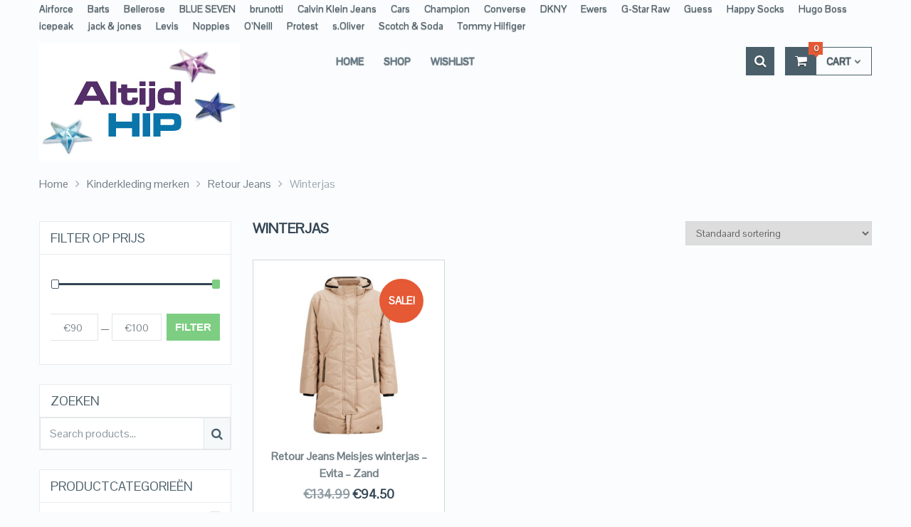

--- FILE ---
content_type: text/html; charset=UTF-8
request_url: https://altijdhipkinderkleding.nl/categorie/kinderkleding-merken/retour-jeans-kinderkleding-merken/winterjas-retour-jeans-kinderkleding-merken/
body_size: 31521
content:
<!DOCTYPE html>
<html class="no-js" lang="nl-NL">
<head>
	<meta charset="UTF-8">
	<!-- Always force latest IE rendering engine (even in intranet) & Chrome Frame -->
	<!--[if IE ]>
	<meta http-equiv="X-UA-Compatible" content="IE=edge,chrome=1">
	<![endif]-->
	<link rel="profile" href="http://gmpg.org/xfn/11" />
	            <link rel="icon" href="https://demo.mythemeshop.com/ecommerce-demo4/files/2015/07/favicon.png" type="image/x-icon" />
                    <!--iOS/android/handheld specific -->
                    <meta name="viewport" content="width=device-width, initial-scale=1">
            <meta name="apple-mobile-web-app-capable" content="yes">
            <meta name="apple-mobile-web-app-status-bar-style" content="black">
            
        <meta itemprop="name" content="Altijd Hip Kinderkleding" />

        	<link rel="pingback" href="https://altijdhipkinderkleding.nl/xmlrpc.php" />
					<script>document.documentElement.className = document.documentElement.className + ' yes-js js_active js'</script>
			<meta name='robots' content='index, follow, max-image-preview:large, max-snippet:-1, max-video-preview:-1' />
	<style>img:is([sizes="auto" i], [sizes^="auto," i]) { contain-intrinsic-size: 3000px 1500px }</style>
	<script type="text/javascript">document.documentElement.className = document.documentElement.className.replace( /\bno-js\b/,'js' );</script>
	<!-- This site is optimized with the Yoast SEO Premium plugin v25.4 (Yoast SEO v26.8) - https://yoast.com/product/yoast-seo-premium-wordpress/ -->
	<title>Winterjas - Altijd Hip Kinderkleding</title>
	<link rel="canonical" href="https://altijdhipkinderkleding.nl/categorie/kinderkleding-merken/retour-jeans-kinderkleding-merken/winterjas-retour-jeans-kinderkleding-merken/" />
	<meta property="og:locale" content="nl_NL" />
	<meta property="og:type" content="article" />
	<meta property="og:title" content="Winterjas Archieven" />
	<meta property="og:url" content="https://altijdhipkinderkleding.nl/categorie/kinderkleding-merken/retour-jeans-kinderkleding-merken/winterjas-retour-jeans-kinderkleding-merken/" />
	<meta property="og:site_name" content="Altijd Hip Kinderkleding" />
	<meta name="twitter:card" content="summary_large_image" />
	<script type="application/ld+json" class="yoast-schema-graph">{"@context":"https://schema.org","@graph":[{"@type":"CollectionPage","@id":"https://altijdhipkinderkleding.nl/categorie/kinderkleding-merken/retour-jeans-kinderkleding-merken/winterjas-retour-jeans-kinderkleding-merken/","url":"https://altijdhipkinderkleding.nl/categorie/kinderkleding-merken/retour-jeans-kinderkleding-merken/winterjas-retour-jeans-kinderkleding-merken/","name":"Winterjas - Altijd Hip Kinderkleding","isPartOf":{"@id":"https://altijdhipkinderkleding.nl/#website"},"primaryImageOfPage":{"@id":"https://altijdhipkinderkleding.nl/categorie/kinderkleding-merken/retour-jeans-kinderkleding-merken/winterjas-retour-jeans-kinderkleding-merken/#primaryimage"},"image":{"@id":"https://altijdhipkinderkleding.nl/categorie/kinderkleding-merken/retour-jeans-kinderkleding-merken/winterjas-retour-jeans-kinderkleding-merken/#primaryimage"},"thumbnailUrl":"https://altijdhipkinderkleding.nl/wp-content/uploads/2023/11/image-36.jpg","breadcrumb":{"@id":"https://altijdhipkinderkleding.nl/categorie/kinderkleding-merken/retour-jeans-kinderkleding-merken/winterjas-retour-jeans-kinderkleding-merken/#breadcrumb"},"inLanguage":"nl-NL"},{"@type":"ImageObject","inLanguage":"nl-NL","@id":"https://altijdhipkinderkleding.nl/categorie/kinderkleding-merken/retour-jeans-kinderkleding-merken/winterjas-retour-jeans-kinderkleding-merken/#primaryimage","url":"https://altijdhipkinderkleding.nl/wp-content/uploads/2023/11/image-36.jpg","contentUrl":"https://altijdhipkinderkleding.nl/wp-content/uploads/2023/11/image-36.jpg","width":900,"height":900},{"@type":"BreadcrumbList","@id":"https://altijdhipkinderkleding.nl/categorie/kinderkleding-merken/retour-jeans-kinderkleding-merken/winterjas-retour-jeans-kinderkleding-merken/#breadcrumb","itemListElement":[{"@type":"ListItem","position":1,"name":"Home","item":"https://altijdhipkinderkleding.nl/"},{"@type":"ListItem","position":2,"name":"Kinderkleding merken","item":"https://altijdhipkinderkleding.nl/?product_cat=kinderkleding-merken"},{"@type":"ListItem","position":3,"name":"Retour Jeans","item":"https://altijdhipkinderkleding.nl/categorie/kinderkleding-merken/retour-jeans-kinderkleding-merken/"},{"@type":"ListItem","position":4,"name":"Winterjas"}]},{"@type":"WebSite","@id":"https://altijdhipkinderkleding.nl/#website","url":"https://altijdhipkinderkleding.nl/","name":"Altijd Hip Kinderkleding","description":"Kinderkleding","potentialAction":[{"@type":"SearchAction","target":{"@type":"EntryPoint","urlTemplate":"https://altijdhipkinderkleding.nl/?s={search_term_string}"},"query-input":{"@type":"PropertyValueSpecification","valueRequired":true,"valueName":"search_term_string"}}],"inLanguage":"nl-NL"}]}</script>
	<!-- / Yoast SEO Premium plugin. -->


<link rel="alternate" type="application/rss+xml" title="Altijd Hip Kinderkleding &raquo; feed" href="https://altijdhipkinderkleding.nl/feed/" />
<link rel="alternate" type="application/rss+xml" title="Altijd Hip Kinderkleding &raquo; reacties feed" href="https://altijdhipkinderkleding.nl/comments/feed/" />
<link rel="alternate" type="application/rss+xml" title="Altijd Hip Kinderkleding &raquo; Winterjas Categorie feed" href="https://altijdhipkinderkleding.nl/categorie/kinderkleding-merken/retour-jeans-kinderkleding-merken/winterjas-retour-jeans-kinderkleding-merken/feed/" />
		<!-- This site uses the Google Analytics by MonsterInsights plugin v9.2.4 - Using Analytics tracking - https://www.monsterinsights.com/ -->
							<script src="//www.googletagmanager.com/gtag/js?id=G-5G4DZ41L52"  data-cfasync="false" data-wpfc-render="false" type="text/javascript" async></script>
			<script data-cfasync="false" data-wpfc-render="false" type="text/javascript">
				var mi_version = '9.2.4';
				var mi_track_user = true;
				var mi_no_track_reason = '';
								var MonsterInsightsDefaultLocations = {"page_location":"https:\/\/altijdhipkinderkleding.nl\/categorie\/kinderkleding-merken\/retour-jeans-kinderkleding-merken\/winterjas-retour-jeans-kinderkleding-merken\/"};
				if ( typeof MonsterInsightsPrivacyGuardFilter === 'function' ) {
					var MonsterInsightsLocations = (typeof MonsterInsightsExcludeQuery === 'object') ? MonsterInsightsPrivacyGuardFilter( MonsterInsightsExcludeQuery ) : MonsterInsightsPrivacyGuardFilter( MonsterInsightsDefaultLocations );
				} else {
					var MonsterInsightsLocations = (typeof MonsterInsightsExcludeQuery === 'object') ? MonsterInsightsExcludeQuery : MonsterInsightsDefaultLocations;
				}

								var disableStrs = [
										'ga-disable-G-5G4DZ41L52',
									];

				/* Function to detect opted out users */
				function __gtagTrackerIsOptedOut() {
					for (var index = 0; index < disableStrs.length; index++) {
						if (document.cookie.indexOf(disableStrs[index] + '=true') > -1) {
							return true;
						}
					}

					return false;
				}

				/* Disable tracking if the opt-out cookie exists. */
				if (__gtagTrackerIsOptedOut()) {
					for (var index = 0; index < disableStrs.length; index++) {
						window[disableStrs[index]] = true;
					}
				}

				/* Opt-out function */
				function __gtagTrackerOptout() {
					for (var index = 0; index < disableStrs.length; index++) {
						document.cookie = disableStrs[index] + '=true; expires=Thu, 31 Dec 2099 23:59:59 UTC; path=/';
						window[disableStrs[index]] = true;
					}
				}

				if ('undefined' === typeof gaOptout) {
					function gaOptout() {
						__gtagTrackerOptout();
					}
				}
								window.dataLayer = window.dataLayer || [];

				window.MonsterInsightsDualTracker = {
					helpers: {},
					trackers: {},
				};
				if (mi_track_user) {
					function __gtagDataLayer() {
						dataLayer.push(arguments);
					}

					function __gtagTracker(type, name, parameters) {
						if (!parameters) {
							parameters = {};
						}

						if (parameters.send_to) {
							__gtagDataLayer.apply(null, arguments);
							return;
						}

						if (type === 'event') {
														parameters.send_to = monsterinsights_frontend.v4_id;
							var hookName = name;
							if (typeof parameters['event_category'] !== 'undefined') {
								hookName = parameters['event_category'] + ':' + name;
							}

							if (typeof MonsterInsightsDualTracker.trackers[hookName] !== 'undefined') {
								MonsterInsightsDualTracker.trackers[hookName](parameters);
							} else {
								__gtagDataLayer('event', name, parameters);
							}
							
						} else {
							__gtagDataLayer.apply(null, arguments);
						}
					}

					__gtagTracker('js', new Date());
					__gtagTracker('set', {
						'developer_id.dZGIzZG': true,
											});
					if ( MonsterInsightsLocations.page_location ) {
						__gtagTracker('set', MonsterInsightsLocations);
					}
										__gtagTracker('config', 'G-5G4DZ41L52', {"forceSSL":"true"} );
															window.gtag = __gtagTracker;										(function () {
						/* https://developers.google.com/analytics/devguides/collection/analyticsjs/ */
						/* ga and __gaTracker compatibility shim. */
						var noopfn = function () {
							return null;
						};
						var newtracker = function () {
							return new Tracker();
						};
						var Tracker = function () {
							return null;
						};
						var p = Tracker.prototype;
						p.get = noopfn;
						p.set = noopfn;
						p.send = function () {
							var args = Array.prototype.slice.call(arguments);
							args.unshift('send');
							__gaTracker.apply(null, args);
						};
						var __gaTracker = function () {
							var len = arguments.length;
							if (len === 0) {
								return;
							}
							var f = arguments[len - 1];
							if (typeof f !== 'object' || f === null || typeof f.hitCallback !== 'function') {
								if ('send' === arguments[0]) {
									var hitConverted, hitObject = false, action;
									if ('event' === arguments[1]) {
										if ('undefined' !== typeof arguments[3]) {
											hitObject = {
												'eventAction': arguments[3],
												'eventCategory': arguments[2],
												'eventLabel': arguments[4],
												'value': arguments[5] ? arguments[5] : 1,
											}
										}
									}
									if ('pageview' === arguments[1]) {
										if ('undefined' !== typeof arguments[2]) {
											hitObject = {
												'eventAction': 'page_view',
												'page_path': arguments[2],
											}
										}
									}
									if (typeof arguments[2] === 'object') {
										hitObject = arguments[2];
									}
									if (typeof arguments[5] === 'object') {
										Object.assign(hitObject, arguments[5]);
									}
									if ('undefined' !== typeof arguments[1].hitType) {
										hitObject = arguments[1];
										if ('pageview' === hitObject.hitType) {
											hitObject.eventAction = 'page_view';
										}
									}
									if (hitObject) {
										action = 'timing' === arguments[1].hitType ? 'timing_complete' : hitObject.eventAction;
										hitConverted = mapArgs(hitObject);
										__gtagTracker('event', action, hitConverted);
									}
								}
								return;
							}

							function mapArgs(args) {
								var arg, hit = {};
								var gaMap = {
									'eventCategory': 'event_category',
									'eventAction': 'event_action',
									'eventLabel': 'event_label',
									'eventValue': 'event_value',
									'nonInteraction': 'non_interaction',
									'timingCategory': 'event_category',
									'timingVar': 'name',
									'timingValue': 'value',
									'timingLabel': 'event_label',
									'page': 'page_path',
									'location': 'page_location',
									'title': 'page_title',
									'referrer' : 'page_referrer',
								};
								for (arg in args) {
																		if (!(!args.hasOwnProperty(arg) || !gaMap.hasOwnProperty(arg))) {
										hit[gaMap[arg]] = args[arg];
									} else {
										hit[arg] = args[arg];
									}
								}
								return hit;
							}

							try {
								f.hitCallback();
							} catch (ex) {
							}
						};
						__gaTracker.create = newtracker;
						__gaTracker.getByName = newtracker;
						__gaTracker.getAll = function () {
							return [];
						};
						__gaTracker.remove = noopfn;
						__gaTracker.loaded = true;
						window['__gaTracker'] = __gaTracker;
					})();
									} else {
										console.log("");
					(function () {
						function __gtagTracker() {
							return null;
						}

						window['__gtagTracker'] = __gtagTracker;
						window['gtag'] = __gtagTracker;
					})();
									}
			</script>
				<!-- / Google Analytics by MonsterInsights -->
		<script type="text/javascript">
/* <![CDATA[ */
window._wpemojiSettings = {"baseUrl":"https:\/\/s.w.org\/images\/core\/emoji\/16.0.1\/72x72\/","ext":".png","svgUrl":"https:\/\/s.w.org\/images\/core\/emoji\/16.0.1\/svg\/","svgExt":".svg","source":{"concatemoji":"https:\/\/altijdhipkinderkleding.nl\/wp-includes\/js\/wp-emoji-release.min.js"}};
/*! This file is auto-generated */
!function(s,n){var o,i,e;function c(e){try{var t={supportTests:e,timestamp:(new Date).valueOf()};sessionStorage.setItem(o,JSON.stringify(t))}catch(e){}}function p(e,t,n){e.clearRect(0,0,e.canvas.width,e.canvas.height),e.fillText(t,0,0);var t=new Uint32Array(e.getImageData(0,0,e.canvas.width,e.canvas.height).data),a=(e.clearRect(0,0,e.canvas.width,e.canvas.height),e.fillText(n,0,0),new Uint32Array(e.getImageData(0,0,e.canvas.width,e.canvas.height).data));return t.every(function(e,t){return e===a[t]})}function u(e,t){e.clearRect(0,0,e.canvas.width,e.canvas.height),e.fillText(t,0,0);for(var n=e.getImageData(16,16,1,1),a=0;a<n.data.length;a++)if(0!==n.data[a])return!1;return!0}function f(e,t,n,a){switch(t){case"flag":return n(e,"\ud83c\udff3\ufe0f\u200d\u26a7\ufe0f","\ud83c\udff3\ufe0f\u200b\u26a7\ufe0f")?!1:!n(e,"\ud83c\udde8\ud83c\uddf6","\ud83c\udde8\u200b\ud83c\uddf6")&&!n(e,"\ud83c\udff4\udb40\udc67\udb40\udc62\udb40\udc65\udb40\udc6e\udb40\udc67\udb40\udc7f","\ud83c\udff4\u200b\udb40\udc67\u200b\udb40\udc62\u200b\udb40\udc65\u200b\udb40\udc6e\u200b\udb40\udc67\u200b\udb40\udc7f");case"emoji":return!a(e,"\ud83e\udedf")}return!1}function g(e,t,n,a){var r="undefined"!=typeof WorkerGlobalScope&&self instanceof WorkerGlobalScope?new OffscreenCanvas(300,150):s.createElement("canvas"),o=r.getContext("2d",{willReadFrequently:!0}),i=(o.textBaseline="top",o.font="600 32px Arial",{});return e.forEach(function(e){i[e]=t(o,e,n,a)}),i}function t(e){var t=s.createElement("script");t.src=e,t.defer=!0,s.head.appendChild(t)}"undefined"!=typeof Promise&&(o="wpEmojiSettingsSupports",i=["flag","emoji"],n.supports={everything:!0,everythingExceptFlag:!0},e=new Promise(function(e){s.addEventListener("DOMContentLoaded",e,{once:!0})}),new Promise(function(t){var n=function(){try{var e=JSON.parse(sessionStorage.getItem(o));if("object"==typeof e&&"number"==typeof e.timestamp&&(new Date).valueOf()<e.timestamp+604800&&"object"==typeof e.supportTests)return e.supportTests}catch(e){}return null}();if(!n){if("undefined"!=typeof Worker&&"undefined"!=typeof OffscreenCanvas&&"undefined"!=typeof URL&&URL.createObjectURL&&"undefined"!=typeof Blob)try{var e="postMessage("+g.toString()+"("+[JSON.stringify(i),f.toString(),p.toString(),u.toString()].join(",")+"));",a=new Blob([e],{type:"text/javascript"}),r=new Worker(URL.createObjectURL(a),{name:"wpTestEmojiSupports"});return void(r.onmessage=function(e){c(n=e.data),r.terminate(),t(n)})}catch(e){}c(n=g(i,f,p,u))}t(n)}).then(function(e){for(var t in e)n.supports[t]=e[t],n.supports.everything=n.supports.everything&&n.supports[t],"flag"!==t&&(n.supports.everythingExceptFlag=n.supports.everythingExceptFlag&&n.supports[t]);n.supports.everythingExceptFlag=n.supports.everythingExceptFlag&&!n.supports.flag,n.DOMReady=!1,n.readyCallback=function(){n.DOMReady=!0}}).then(function(){return e}).then(function(){var e;n.supports.everything||(n.readyCallback(),(e=n.source||{}).concatemoji?t(e.concatemoji):e.wpemoji&&e.twemoji&&(t(e.twemoji),t(e.wpemoji)))}))}((window,document),window._wpemojiSettings);
/* ]]> */
</script>
<style id='wp-emoji-styles-inline-css' type='text/css'>

	img.wp-smiley, img.emoji {
		display: inline !important;
		border: none !important;
		box-shadow: none !important;
		height: 1em !important;
		width: 1em !important;
		margin: 0 0.07em !important;
		vertical-align: -0.1em !important;
		background: none !important;
		padding: 0 !important;
	}
</style>
<link rel='stylesheet' id='wp-block-library-css' href='https://altijdhipkinderkleding.nl/wp-includes/css/dist/block-library/style.min.css' type='text/css' media='all' />
<style id='classic-theme-styles-inline-css' type='text/css'>
/*! This file is auto-generated */
.wp-block-button__link{color:#fff;background-color:#32373c;border-radius:9999px;box-shadow:none;text-decoration:none;padding:calc(.667em + 2px) calc(1.333em + 2px);font-size:1.125em}.wp-block-file__button{background:#32373c;color:#fff;text-decoration:none}
</style>
<link rel='stylesheet' id='jquery-selectBox-css' href='https://altijdhipkinderkleding.nl/wp-content/plugins/yith-woocommerce-wishlist/assets/css/jquery.selectBox.css' type='text/css' media='all' />
<link rel='stylesheet' id='woocommerce_prettyPhoto_css-css' href='//altijdhipkinderkleding.nl/wp-content/plugins/woocommerce/assets/css/prettyPhoto.css' type='text/css' media='all' />
<link rel='stylesheet' id='yith-wcwl-main-css' href='https://altijdhipkinderkleding.nl/wp-content/plugins/yith-woocommerce-wishlist/assets/css/style.css' type='text/css' media='all' />
<style id='yith-wcwl-main-inline-css' type='text/css'>
 :root { --color-add-to-wishlist-background: #333333; --color-add-to-wishlist-text: #FFFFFF; --color-add-to-wishlist-border: #333333; --color-add-to-wishlist-background-hover: #333333; --color-add-to-wishlist-text-hover: #FFFFFF; --color-add-to-wishlist-border-hover: #333333; --rounded-corners-radius: 16px; --add-to-cart-rounded-corners-radius: 16px; --color-headers-background: #F4F4F4; --feedback-duration: 3s } 
 :root { --color-add-to-wishlist-background: #333333; --color-add-to-wishlist-text: #FFFFFF; --color-add-to-wishlist-border: #333333; --color-add-to-wishlist-background-hover: #333333; --color-add-to-wishlist-text-hover: #FFFFFF; --color-add-to-wishlist-border-hover: #333333; --rounded-corners-radius: 16px; --add-to-cart-rounded-corners-radius: 16px; --color-headers-background: #F4F4F4; --feedback-duration: 3s } 
</style>
<link rel='stylesheet' id='yith-wcbr-css' href='https://altijdhipkinderkleding.nl/wp-content/plugins/yith-woocommerce-brands-add-on-premium/assets/css/yith-wcbr.css' type='text/css' media='all' />
<link rel='stylesheet' id='jquery-swiper-css' href='https://altijdhipkinderkleding.nl/wp-content/plugins/yith-woocommerce-brands-add-on-premium/assets/css/swiper.css' type='text/css' media='all' />
<link rel='stylesheet' id='select2-css' href='https://altijdhipkinderkleding.nl/wp-content/plugins/woocommerce/assets/css/select2.css' type='text/css' media='all' />
<link rel='stylesheet' id='yith-wcbr-shortcode-css' href='https://altijdhipkinderkleding.nl/wp-content/plugins/yith-woocommerce-brands-add-on-premium/assets/css/yith-wcbr-shortcode.css' type='text/css' media='all' />
<style id='global-styles-inline-css' type='text/css'>
:root{--wp--preset--aspect-ratio--square: 1;--wp--preset--aspect-ratio--4-3: 4/3;--wp--preset--aspect-ratio--3-4: 3/4;--wp--preset--aspect-ratio--3-2: 3/2;--wp--preset--aspect-ratio--2-3: 2/3;--wp--preset--aspect-ratio--16-9: 16/9;--wp--preset--aspect-ratio--9-16: 9/16;--wp--preset--color--black: #000000;--wp--preset--color--cyan-bluish-gray: #abb8c3;--wp--preset--color--white: #ffffff;--wp--preset--color--pale-pink: #f78da7;--wp--preset--color--vivid-red: #cf2e2e;--wp--preset--color--luminous-vivid-orange: #ff6900;--wp--preset--color--luminous-vivid-amber: #fcb900;--wp--preset--color--light-green-cyan: #7bdcb5;--wp--preset--color--vivid-green-cyan: #00d084;--wp--preset--color--pale-cyan-blue: #8ed1fc;--wp--preset--color--vivid-cyan-blue: #0693e3;--wp--preset--color--vivid-purple: #9b51e0;--wp--preset--gradient--vivid-cyan-blue-to-vivid-purple: linear-gradient(135deg,rgba(6,147,227,1) 0%,rgb(155,81,224) 100%);--wp--preset--gradient--light-green-cyan-to-vivid-green-cyan: linear-gradient(135deg,rgb(122,220,180) 0%,rgb(0,208,130) 100%);--wp--preset--gradient--luminous-vivid-amber-to-luminous-vivid-orange: linear-gradient(135deg,rgba(252,185,0,1) 0%,rgba(255,105,0,1) 100%);--wp--preset--gradient--luminous-vivid-orange-to-vivid-red: linear-gradient(135deg,rgba(255,105,0,1) 0%,rgb(207,46,46) 100%);--wp--preset--gradient--very-light-gray-to-cyan-bluish-gray: linear-gradient(135deg,rgb(238,238,238) 0%,rgb(169,184,195) 100%);--wp--preset--gradient--cool-to-warm-spectrum: linear-gradient(135deg,rgb(74,234,220) 0%,rgb(151,120,209) 20%,rgb(207,42,186) 40%,rgb(238,44,130) 60%,rgb(251,105,98) 80%,rgb(254,248,76) 100%);--wp--preset--gradient--blush-light-purple: linear-gradient(135deg,rgb(255,206,236) 0%,rgb(152,150,240) 100%);--wp--preset--gradient--blush-bordeaux: linear-gradient(135deg,rgb(254,205,165) 0%,rgb(254,45,45) 50%,rgb(107,0,62) 100%);--wp--preset--gradient--luminous-dusk: linear-gradient(135deg,rgb(255,203,112) 0%,rgb(199,81,192) 50%,rgb(65,88,208) 100%);--wp--preset--gradient--pale-ocean: linear-gradient(135deg,rgb(255,245,203) 0%,rgb(182,227,212) 50%,rgb(51,167,181) 100%);--wp--preset--gradient--electric-grass: linear-gradient(135deg,rgb(202,248,128) 0%,rgb(113,206,126) 100%);--wp--preset--gradient--midnight: linear-gradient(135deg,rgb(2,3,129) 0%,rgb(40,116,252) 100%);--wp--preset--font-size--small: 13px;--wp--preset--font-size--medium: 20px;--wp--preset--font-size--large: 36px;--wp--preset--font-size--x-large: 42px;--wp--preset--spacing--20: 0.44rem;--wp--preset--spacing--30: 0.67rem;--wp--preset--spacing--40: 1rem;--wp--preset--spacing--50: 1.5rem;--wp--preset--spacing--60: 2.25rem;--wp--preset--spacing--70: 3.38rem;--wp--preset--spacing--80: 5.06rem;--wp--preset--shadow--natural: 6px 6px 9px rgba(0, 0, 0, 0.2);--wp--preset--shadow--deep: 12px 12px 50px rgba(0, 0, 0, 0.4);--wp--preset--shadow--sharp: 6px 6px 0px rgba(0, 0, 0, 0.2);--wp--preset--shadow--outlined: 6px 6px 0px -3px rgba(255, 255, 255, 1), 6px 6px rgba(0, 0, 0, 1);--wp--preset--shadow--crisp: 6px 6px 0px rgba(0, 0, 0, 1);}:where(.is-layout-flex){gap: 0.5em;}:where(.is-layout-grid){gap: 0.5em;}body .is-layout-flex{display: flex;}.is-layout-flex{flex-wrap: wrap;align-items: center;}.is-layout-flex > :is(*, div){margin: 0;}body .is-layout-grid{display: grid;}.is-layout-grid > :is(*, div){margin: 0;}:where(.wp-block-columns.is-layout-flex){gap: 2em;}:where(.wp-block-columns.is-layout-grid){gap: 2em;}:where(.wp-block-post-template.is-layout-flex){gap: 1.25em;}:where(.wp-block-post-template.is-layout-grid){gap: 1.25em;}.has-black-color{color: var(--wp--preset--color--black) !important;}.has-cyan-bluish-gray-color{color: var(--wp--preset--color--cyan-bluish-gray) !important;}.has-white-color{color: var(--wp--preset--color--white) !important;}.has-pale-pink-color{color: var(--wp--preset--color--pale-pink) !important;}.has-vivid-red-color{color: var(--wp--preset--color--vivid-red) !important;}.has-luminous-vivid-orange-color{color: var(--wp--preset--color--luminous-vivid-orange) !important;}.has-luminous-vivid-amber-color{color: var(--wp--preset--color--luminous-vivid-amber) !important;}.has-light-green-cyan-color{color: var(--wp--preset--color--light-green-cyan) !important;}.has-vivid-green-cyan-color{color: var(--wp--preset--color--vivid-green-cyan) !important;}.has-pale-cyan-blue-color{color: var(--wp--preset--color--pale-cyan-blue) !important;}.has-vivid-cyan-blue-color{color: var(--wp--preset--color--vivid-cyan-blue) !important;}.has-vivid-purple-color{color: var(--wp--preset--color--vivid-purple) !important;}.has-black-background-color{background-color: var(--wp--preset--color--black) !important;}.has-cyan-bluish-gray-background-color{background-color: var(--wp--preset--color--cyan-bluish-gray) !important;}.has-white-background-color{background-color: var(--wp--preset--color--white) !important;}.has-pale-pink-background-color{background-color: var(--wp--preset--color--pale-pink) !important;}.has-vivid-red-background-color{background-color: var(--wp--preset--color--vivid-red) !important;}.has-luminous-vivid-orange-background-color{background-color: var(--wp--preset--color--luminous-vivid-orange) !important;}.has-luminous-vivid-amber-background-color{background-color: var(--wp--preset--color--luminous-vivid-amber) !important;}.has-light-green-cyan-background-color{background-color: var(--wp--preset--color--light-green-cyan) !important;}.has-vivid-green-cyan-background-color{background-color: var(--wp--preset--color--vivid-green-cyan) !important;}.has-pale-cyan-blue-background-color{background-color: var(--wp--preset--color--pale-cyan-blue) !important;}.has-vivid-cyan-blue-background-color{background-color: var(--wp--preset--color--vivid-cyan-blue) !important;}.has-vivid-purple-background-color{background-color: var(--wp--preset--color--vivid-purple) !important;}.has-black-border-color{border-color: var(--wp--preset--color--black) !important;}.has-cyan-bluish-gray-border-color{border-color: var(--wp--preset--color--cyan-bluish-gray) !important;}.has-white-border-color{border-color: var(--wp--preset--color--white) !important;}.has-pale-pink-border-color{border-color: var(--wp--preset--color--pale-pink) !important;}.has-vivid-red-border-color{border-color: var(--wp--preset--color--vivid-red) !important;}.has-luminous-vivid-orange-border-color{border-color: var(--wp--preset--color--luminous-vivid-orange) !important;}.has-luminous-vivid-amber-border-color{border-color: var(--wp--preset--color--luminous-vivid-amber) !important;}.has-light-green-cyan-border-color{border-color: var(--wp--preset--color--light-green-cyan) !important;}.has-vivid-green-cyan-border-color{border-color: var(--wp--preset--color--vivid-green-cyan) !important;}.has-pale-cyan-blue-border-color{border-color: var(--wp--preset--color--pale-cyan-blue) !important;}.has-vivid-cyan-blue-border-color{border-color: var(--wp--preset--color--vivid-cyan-blue) !important;}.has-vivid-purple-border-color{border-color: var(--wp--preset--color--vivid-purple) !important;}.has-vivid-cyan-blue-to-vivid-purple-gradient-background{background: var(--wp--preset--gradient--vivid-cyan-blue-to-vivid-purple) !important;}.has-light-green-cyan-to-vivid-green-cyan-gradient-background{background: var(--wp--preset--gradient--light-green-cyan-to-vivid-green-cyan) !important;}.has-luminous-vivid-amber-to-luminous-vivid-orange-gradient-background{background: var(--wp--preset--gradient--luminous-vivid-amber-to-luminous-vivid-orange) !important;}.has-luminous-vivid-orange-to-vivid-red-gradient-background{background: var(--wp--preset--gradient--luminous-vivid-orange-to-vivid-red) !important;}.has-very-light-gray-to-cyan-bluish-gray-gradient-background{background: var(--wp--preset--gradient--very-light-gray-to-cyan-bluish-gray) !important;}.has-cool-to-warm-spectrum-gradient-background{background: var(--wp--preset--gradient--cool-to-warm-spectrum) !important;}.has-blush-light-purple-gradient-background{background: var(--wp--preset--gradient--blush-light-purple) !important;}.has-blush-bordeaux-gradient-background{background: var(--wp--preset--gradient--blush-bordeaux) !important;}.has-luminous-dusk-gradient-background{background: var(--wp--preset--gradient--luminous-dusk) !important;}.has-pale-ocean-gradient-background{background: var(--wp--preset--gradient--pale-ocean) !important;}.has-electric-grass-gradient-background{background: var(--wp--preset--gradient--electric-grass) !important;}.has-midnight-gradient-background{background: var(--wp--preset--gradient--midnight) !important;}.has-small-font-size{font-size: var(--wp--preset--font-size--small) !important;}.has-medium-font-size{font-size: var(--wp--preset--font-size--medium) !important;}.has-large-font-size{font-size: var(--wp--preset--font-size--large) !important;}.has-x-large-font-size{font-size: var(--wp--preset--font-size--x-large) !important;}
:where(.wp-block-post-template.is-layout-flex){gap: 1.25em;}:where(.wp-block-post-template.is-layout-grid){gap: 1.25em;}
:where(.wp-block-columns.is-layout-flex){gap: 2em;}:where(.wp-block-columns.is-layout-grid){gap: 2em;}
:root :where(.wp-block-pullquote){font-size: 1.5em;line-height: 1.6;}
</style>
<link rel='stylesheet' id='woocommerce-layout-css' href='https://altijdhipkinderkleding.nl/wp-content/plugins/woocommerce/assets/css/woocommerce-layout.css' type='text/css' media='all' />
<link rel='stylesheet' id='woocommerce-smallscreen-css' href='https://altijdhipkinderkleding.nl/wp-content/plugins/woocommerce/assets/css/woocommerce-smallscreen.css' type='text/css' media='only screen and (max-width: 768px)' />
<link rel='stylesheet' id='woocommerce-general-css' href='https://altijdhipkinderkleding.nl/wp-content/plugins/woocommerce/assets/css/woocommerce.css' type='text/css' media='all' />
<style id='woocommerce-inline-inline-css' type='text/css'>
.woocommerce form .form-row .required { visibility: visible; }
</style>
<link rel='stylesheet' id='stylesheet-css' href='https://altijdhipkinderkleding.nl/wp-content/themes/mts_ecommerce/style.css' type='text/css' media='all' />
<link rel='stylesheet' id='owl-carousel-css' href='https://altijdhipkinderkleding.nl/wp-content/themes/mts_ecommerce/css/owl.carousel.css' type='text/css' media='all' />
<link rel='stylesheet' id='woocommerce-css' href='https://altijdhipkinderkleding.nl/wp-content/themes/mts_ecommerce/css/woocommerce2.css' type='text/css' media='all' />
<style id='woocommerce-inline-css' type='text/css'>

        body {background-color:#fafcfd;background-image:url(https://altijdhipkinderkleding.nl/wp-content/themes/mts_ecommerce/images/nobg.png);}
        #site-header{background-color:#fafcfd;background-image:url(https://altijdhipkinderkleding.nl/wp-content/themes/mts_ecommerce/images/nobg.png);}
        #site-footer{background-color:#344655;background-image:url(https://altijdhipkinderkleding.nl/wp-content/themes/mts_ecommerce/images/nobg.png);}
        /*first color*/
        #secondary-navigation li a, #secondary-navigation .sub-menu a, .sidebar .widget li a, .sidebar .widget li.active ul li a, .featured-product-tabs .tabs li a, button.morphsearch-input, .archive-main .medium-heading, .deals .offers-banners .small-post-7 .large-heading, .woocommerce .woocommerce-ordering .e-comm, .woocommerce-page .woocommerce-ordering .e-comm, .woocommerce .woocommerce-ordering .e-comm:after, .woocommerce-page .woocommerce-ordering .e-comm:after, .woocommerce .woocommerce-ordering .e-comm .dropdown li a, .woocommerce-page .woocommerce-ordering .e-comm .dropdown li a, .woocommerce .woocommerce-sorting a, .woocommerce-page .woocommerce-sorting a, .widget .ad-video .video .icon:hover, .mts-cart-button,
        .mts-cart-button .fa-angle-down, #site-header.header-6 .mts-cart-button .fa-shopping-cart, #secondary-navigation .sub-menu a,
        #site-header.header-6 .mts-cart-button-wrap:hover .mts-cart-button, .mts-wishlist-link, #site-header.header-6 .mts-wishlist-icon, #site-header.header-6 .mts-wishlist-link:hover, .woocommerce table.variations td.value select,
        .woocommerce table.shop_table td, .woocommerce table.shop_table tfoot td, .woocommerce table.shop_table tfoot th, .woocommerce .cart-actions table th, .woocommerce #payment ul.payment_methods li, #searchform .fa-search, .yith-woocompare-widget ul.products-list li a.title, .widget .wpt_widget_content .tab-content li a, .featured-blog-post .title a, .featured-category-title, .payment-content .icon, .postauthor h5 a, .ad-navigation .ad-options li .title { color: #4b5f6b; }

        .mts-cart-product a.remove, .woocommerce a.remove, .woocommerce table.cart a.remove, .woocommerce .cart-actions .coupon .button { color: #4b5f6b!important; }

        .sticky-navigation-active > .container, .readMore a, .blog-page .postauthor .readMore a, .custom-nav a, #commentform input#submit, .contact-form input[type='submit'], .pagination a, .e-comm.active:before, .woocommerce a.button, .woocommerce-page a.button, .woocommerce .button, .woocommerce-page .button, .woocommerce input.button, .woocommerce-page input.button, .woocommerce #respond input#submit, .woocommerce-page #respond input#submit, .woocommerce #content input.button, .woocommerce-page #content input.button, .woocommerce .widget_layered_nav ul small.count, .woocommerce-page .widget_layered_nav ul small.count, .woocommerce nav.woocommerce-pagination ul li a, .woocommerce-page nav.woocommerce-pagination ul li a, .woocommerce #content nav.woocommerce-pagination ul li a, .woocommerce-page #content nav.woocommerce-pagination ul li a, .woocommerce nav.woocommerce-pagination ul li span, .woocommerce-page nav.woocommerce-pagination ul li span, .woocommerce #content nav.woocommerce-pagination ul li span, .woocommerce-page #content nav.woocommerce-pagination ul li span, .mts-cart-button-wrap:hover .mts-cart-button, .mts-cart-icon, .mts-wishlist-icon, .mts-wishlist-link:hover, .woocommerce .cart-wishlist-button .mts-add-to-wishlist, .woocommerce .cart-actions .update-cart-button, .woocommerce .cart-actions .update-cart-button:hover, .woocommerce form .form-row.login input.button, .woocommerce form.register .form-row input.button, .product-hover .mts-add-to-wishlist, .woocommerce .product-hover .mts-add-to-wishlist, .widget-slider .slide-caption, .effect-apollo .product-wrap-inner, .effect-default .product-hover .mts-add-to-wishlist:hover, .effect-slideinbottom .product-wrap-inner, .effect-buttonscenter .product-wrap-inner, .effect-buttonscenter .product-hover::before, .img-wrap .variation-data .variation-attribute, .primary-slider .slide-caption .readMore, .primary-slider-container, .owl-prev, .owl-next, .woocommerce .widget_layered_nav > ul.mts-ajax-filter-type-label > li a, .pace .pace-progress { background: #4b5f6b; }

        .header-2 .ad-navigation, .header-3 .ad-navigation, .header-4 .ad-navigation, .header-2 #secondary-navigation .navigation ul ul, .header-2 #secondary-navigation .navigation ul ul li, .header-3 #secondary-navigation .navigation ul ul, .header-3 #secondary-navigation .navigation ul ul li, .header-4 #secondary-navigation .navigation ul ul, .header-4 #secondary-navigation .navigation ul ul li {
            background: #36444d;
        }

        .e-comm.active:before, .woocommerce .woocommerce-ordering .e-comm, .woocommerce-page .woocommerce-ordering .e-comm, .woocommerce .woocommerce-ordering .e-comm .dropdown, .woocommerce-page .woocommerce-ordering .e-comm .dropdown, .woocommerce .woocommerce-sorting a, .woocommerce-page .woocommerce-sorting a, .widget .ad-video .video .icon:hover, .mts-cart-button, .mts-wishlist-link, .woocommerce .widget_price_filter .ui-slider .ui-slider-handle, .primary-slider .slide-caption .readMore { border-color: #4b5f6b; }

        #site-header.header-5 button.morphsearch-input {
            background: #4b5f6b!important;
            border-color: #4b5f6b!important;
        }
        .mts-cart-icon, .mts-wishlist-icon {
            outline: 1px solid #4b5f6b;
        }
        /*second color*/
        a, a:hover, #secondary-navigation li a:hover, .slider-widget-container .custom-products-controls a:hover, .slider-widget-container .custom-products-controls a:hover i, .blog-page .readMore a, .post-info a:hover, .latestPost .title a:hover, .widget .wp_review_tab_widget_content .tab-content li a:hover, .featured-blog-post .title a:hover, .blog-post-info .readMore a, .related-posts .post-info .readMore a, .payment-content .payment-header .title a:hover, .sidebar a, .sidebar .widget li.active a, .sidebar .widget li.active ul li.current-cat a, .sidebar .widget li.active ul li.toggle-menu-current-item a, .widget .advanced-recent-posts li a:hover, .widget .popular-posts a li a:hover, .widget .category-posts li a:hover, .widget .related-posts-widget li a:hover, .widget .author-posts-widget li a:hover, .woocommerce ul.cart_list li a:hover, .woocommerce ul.product_list_widget li a:hover, .copyrights a, .widget_contact .address-information .text a:hover, #cancel-comment-reply-link, .fn a, .comment-meta a, .reply a, .woocommerce .woocommerce-ordering .e-comm .dropdown li a:hover, .woocommerce-page .woocommerce-ordering .e-comm .dropdown li a:hover,
        .woocommerce ul.products li.product .product-title a:hover, .woocommerce-page ul.products li.product .product-title a:hover,
        .woocommerce .related-products .product-title a:hover, .featured-product-tabs .tabs-content .product-wrap .product-title a:hover, .woocommerce .featured-products .product-title a:hover, .limited-offers .products .product-title a:hover, .mts-cart-product-title a:hover, .woocommerce div.product .woocommerce-tabs ul.tabs li.active a, .woocommerce div.product .woocommerce-tabs ul.tabs li a:hover, .woocommerce-account .woocommerce-MyAccount-navigation li.is-active a, .woocommerce-account .woocommerce-MyAccount-navigation li a:hover, .woocommerce div.product .woocommerce-product-rating a,
        .woocommerce div.product .stock, .woocommerce .woocommerce-info a, .woocommerce .woocommerce-message a, .widget .wpt_widget_content .tab-content li a:hover, .primary-slider .slide-caption .slide-content-4 span, .breadcrumb .container > span a:hover, .rank-math-breadcrumb a:hover { color: #7dce82 }

        #secondary-navigation .sub-menu a:hover, .widget li a:hover, .blog-post-info .readMore a, .related-posts .post-info .readMore a, .blog-page .readMore a { color: #7dce82!important; }

        #s:focus + .sbutton, #primary-navigation .navigation a:hover, #primary-navigation .navigation .current-menu-item > a,
        .readMore a:hover, .offers-banners .large-post-2 .readMore, .custom-nav a:hover, .widget #wp-subscribe input.submit,
        .blog-post-info .readMore a:after, .related-posts .post-info .readMore a:after, .toggle-menu .active > .toggle-caret,
        .f-widget .readMore a, #move-to-top, .tagcloud a:hover, .currenttext, .pagination a:hover, .pagination  .nav-previous a:hover, .pagination .nav-next a:hover, #load-posts a:hover, #site-header #primary-navigation .navigation a:before, .mts-ad .ad-button .button, .woocommerce .woocommerce-ordering .e-comm.active, .woocommerce .woocommerce-ordering .e-comm:hover, .woocommerce-page .woocommerce-ordering .e-comm.active, .woocommerce-page .woocommerce-ordering .e-comm:hover, .woocommerce a.button:hover, .woocommerce-page a.button:hover, .woocommerce .button:hover, .woocommerce-page .button:hover, .woocommerce input.button:hover, .woocommerce-page input.button:hover, .woocommerce #content input.button:hover, .woocommerce-page #content input.button:hover, .woocommerce #respond input#submit:hover, .woocommerce a.button:hover, .woocommerce .button:hover, .woocommerce input.button:hover, .woocommerce-page #respond input#submit:hover, .woocommerce-page a.button:hover, .woocommerce-page .button:hover, .woocommerce-page input.button:hover, .mts-product-badges .new-badge, #searchform #searchsubmit:hover, .woocommerce .product-hover .ec_action_button, .product-hover .ec_action_button, .mts-cart-button-wrap:hover .mts-cart-button .mts-cart-icon, .mts-wishlist-link:hover .mts-wishlist-icon, .woocommerce .widget_price_filter .price_slider_amount .button, .woocommerce .widget_price_filter .ui-slider .ui-slider-handle:last-child, .product-hover .look a:hover, .product-hover .details a:hover, .woocommerce div.product .woocommerce-tabs ul.tabs li a:hover span, .woocommerce .button.alt, .woocommerce .button.alt:hover, .woocommerce .cart-actions .checkout-button, .woocommerce #payment #place_order, .primary-slider .owl-controls .owl-dot.active span, .primary-slider .owl-controls .owl-dot:hover span, .owl-controls .owl-dot.active span, .owl-controls .owl-dot:hover span, .effect-default .product-hover .look a:hover, .effect-default .product-hover .details a:hover, #commentform input#submit:hover, .woocommerce nav.woocommerce-pagination ul li span.current, .woocommerce-page nav.woocommerce-pagination ul li span.current, .woocommerce #content nav.woocommerce-pagination ul li span.current, .woocommerce-page #content nav.woocommerce-pagination ul li span.current, .woocommerce nav.woocommerce-pagination ul li a:hover, .woocommerce-page nav.woocommerce-pagination ul li a:hover, .woocommerce #content nav.woocommerce-pagination ul li a:hover, .woocommerce-page #content nav.woocommerce-pagination ul li a:hover, .woocommerce .woocommerce-widget-layered-nav-dropdown__submit { background: #7dce82; color: #fff; }

        .mts-cart-product a.remove:hover, .woocommerce a.remove:hover, .woocommerce table.cart a.remove:hover, .mts-cart-content-footer a.button.mts-cart-button, .woocommerce .widget_layered_nav > ul.mts-ajax-filter-type-label > li a:hover, .woocommerce .widget_layered_nav > ul.mts-ajax-filter-type-label > li.chosen a, .owl-prev:hover, .owl-next:hover {
            background: #7dce82!important; }

        #s:focus, #s:focus + .sbutton, .toggle-menu .active > .toggle-caret, #site-footer .footeText a, .tagcloud a:hover,
        #load-posts a:hover, .woocommerce .woocommerce-ordering .e-comm.active .dropdown, .woocommerce-page .woocommerce-ordering .e-comm.active .dropdown, .woocommerce .woocommerce-ordering .e-comm.active, .woocommerce .woocommerce-ordering .e-comm:hover, .woocommerce-page .woocommerce-ordering .e-comm.active, .woocommerce-page .woocommerce-ordering .e-comm:hover, .mts-cart-product a.remove:hover, .woocommerce a.remove:hover, .woocommerce table.cart a.remove:hover, .woocommerce .widget_price_filter .ui-slider .ui-slider-handle:last-child, .effect-default .product-hover .look a:hover, .effect-default .product-hover .details a:hover {
            border-color: #7dce82;
        }
        .mts-cart-button-wrap:hover .mts-cart-button .mts-cart-icon, .mts-wishlist-link:hover .mts-wishlist-icon {
            outline: 1px solid #7dce82;
        }
        /*third color*/
        .featured-product-tabs .tabs-content .product-wrap .product-category, .woocommerce .featured-products .product-category, .mts-cart-content-footer .mts-items {
            color: #e55934;
        }
        .thin-banner .readMore a { color: #e55934!important; }

        .woocommerce .product-wrap-inner a.button.added { color: #e55934!important; }
        .thin-banner, .featured-blog-post .featured-image .icon, .featured-thumbnail .icon, .limited-offers .products .product-wrap .onsale-badge, .mts-product-badges .onsale-badge, .mts-wishlist-link .count, .mts-cart-button .count, .bypostauthor:after, .latestPost-review-wrapper, .latestPost .review-type-circle.latestPost-review-wrapper, .widget .review-total-only.large-thumb, #wpmm-megamenu .review-total-only {
            background: #e55934;
        }
        .mts-wishlist-link .count:after, .mts-cart-button .count:after {
            border-top: 6px solid #e55934;
        }
        .browse-category .browse-category-info { background: rgba(75, 95, 107,0.8); }
        .browse-category:hover .browse-category-info { background: rgba(75, 95, 107,0.9); }
        .lookbook-caption { background: rgba(75, 95, 107,0.5); }
        ul.products.loading:after { border-left-color: rgba(75, 95, 107,0.15); border-right-color: rgba(75, 95, 107,0.15); border-bottom-color: rgba(75, 95, 107,0.15); border-top-color: rgba(75, 95, 107,0.8); }
        #site-header.header-3 #primary-navigation, #site-header.header-4 #primary-navigation{background:#f4f7f9;}
        .article, .blog-page .article { float: right;}
        .sidebar.c-4-12, .single-page .sidebar.c-4-12, .blog-page .sidebar.c-4-12, .single-page .sidebar.c-4-12 { float: left; padding-right: 0; }
        
        
        
        .bypostauthor:after { content: "Author";   position: absolute; left: 9px; top: 85px; padding: 0px 10px; color: #FFF; font-size: 14px; line-height: 1.6; border-radius: 3px; }
        
        
        
        
        
            
</style>
<link rel='stylesheet' id='magnificPopup-css' href='https://altijdhipkinderkleding.nl/wp-content/themes/mts_ecommerce/css/magnific-popup.css' type='text/css' media='all' />
<link rel='stylesheet' id='fontawesome-css' href='https://altijdhipkinderkleding.nl/wp-content/themes/mts_ecommerce/css/font-awesome.min.css' type='text/css' media='all' />
<link rel='stylesheet' id='responsive-css' href='https://altijdhipkinderkleding.nl/wp-content/themes/mts_ecommerce/css/responsive.css' type='text/css' media='all' />
<script type="text/javascript" src="https://altijdhipkinderkleding.nl/wp-content/plugins/google-analytics-premium/assets/js/frontend-gtag.min.js" id="monsterinsights-frontend-script-js" async="async" data-wp-strategy="async"></script>
<script data-cfasync="false" data-wpfc-render="false" type="text/javascript" id='monsterinsights-frontend-script-js-extra'>/* <![CDATA[ */
var monsterinsights_frontend = {"js_events_tracking":"true","download_extensions":"doc,pdf,ppt,zip,xls,docx,pptx,xlsx","inbound_paths":"[]","home_url":"https:\/\/altijdhipkinderkleding.nl","hash_tracking":"false","v4_id":"G-5G4DZ41L52"};/* ]]> */
</script>
<script type="text/javascript" src="https://altijdhipkinderkleding.nl/wp-includes/js/jquery/jquery.min.js" id="jquery-core-js"></script>
<script type="text/javascript" src="https://altijdhipkinderkleding.nl/wp-includes/js/jquery/jquery-migrate.min.js" id="jquery-migrate-js"></script>
<script type="text/javascript" src="https://altijdhipkinderkleding.nl/wp-content/plugins/woocommerce/assets/js/jquery-blockui/jquery.blockUI.min.js" id="wc-jquery-blockui-js" data-wp-strategy="defer"></script>
<script type="text/javascript" id="wc-add-to-cart-js-extra">
/* <![CDATA[ */
var wc_add_to_cart_params = {"ajax_url":"\/wp-admin\/admin-ajax.php","wc_ajax_url":"\/?wc-ajax=%%endpoint%%","i18n_view_cart":"Bekijk winkelwagen","cart_url":"https:\/\/altijdhipkinderkleding.nl","is_cart":"","cart_redirect_after_add":"no"};
/* ]]> */
</script>
<script type="text/javascript" src="https://altijdhipkinderkleding.nl/wp-content/plugins/woocommerce/assets/js/frontend/add-to-cart.min.js" id="wc-add-to-cart-js" data-wp-strategy="defer"></script>
<script type="text/javascript" src="https://altijdhipkinderkleding.nl/wp-content/plugins/woocommerce/assets/js/js-cookie/js.cookie.min.js" id="wc-js-cookie-js" defer="defer" data-wp-strategy="defer"></script>
<script type="text/javascript" id="woocommerce-js-extra">
/* <![CDATA[ */
var woocommerce_params = {"ajax_url":"\/wp-admin\/admin-ajax.php","wc_ajax_url":"\/?wc-ajax=%%endpoint%%","i18n_password_show":"Wachtwoord weergeven","i18n_password_hide":"Wachtwoord verbergen"};
/* ]]> */
</script>
<script type="text/javascript" src="https://altijdhipkinderkleding.nl/wp-content/plugins/woocommerce/assets/js/frontend/woocommerce.min.js" id="woocommerce-js" defer="defer" data-wp-strategy="defer"></script>
<script type="text/javascript" src="https://altijdhipkinderkleding.nl/wp-content/plugins/js_composer/assets/js/vendors/woocommerce-add-to-cart.js" id="vc_woocommerce-add-to-cart-js-js"></script>
<script></script><link rel="https://api.w.org/" href="https://altijdhipkinderkleding.nl/wp-json/" /><link rel="alternate" title="JSON" type="application/json" href="https://altijdhipkinderkleding.nl/wp-json/wp/v2/product_cat/464" /><link rel="EditURI" type="application/rsd+xml" title="RSD" href="https://altijdhipkinderkleding.nl/xmlrpc.php?rsd" />
<meta name="generator" content="WordPress 6.8.3" />
<meta name="generator" content="WooCommerce 10.4.3" />
<link href="//fonts.googleapis.com/css?family=Pontano+Sans:normal&amp;subset=latin&display=swap" rel="stylesheet" type="text/css">
<style type="text/css">
#primary-navigation a { font-family: 'Pontano Sans'; font-weight: normal; font-size: 14px; color: #657b89; }
.latestPost .title a { font-family: 'Pontano Sans'; font-weight: normal; font-size: 26px; color: #4b5f6b; }
.single-title { font-family: 'Pontano Sans'; font-weight: normal; font-size: 38px; color: #4b5f6b; }
body { font-family: 'Pontano Sans'; font-weight: normal; font-size: 16px; color: #555555; }
.sidebar .widget h3 { font-family: 'Pontano Sans'; font-weight: normal; font-size: 18px; color: #4b5f6b; }
.widget-post-title a { font-family: 'Pontano Sans'; font-weight: normal; font-size: 15px; color: #748087; }
.footer-widgets { font-family: 'Pontano Sans'; font-weight: normal; font-size: 16px; color: #c0c8cf; }
.footer-widgets a, #site-footer .widget li a { font-family: 'Pontano Sans'; font-weight: normal; font-size: 16px; color: #ffffff; }
.copyrights { font-family: 'Pontano Sans'; font-weight: normal; font-size: 14px; color: #8e9aa2; }
h1 { font-family: 'Pontano Sans'; font-weight: normal; font-size: 38px; color: #4b5f6b; }
h2 { font-family: 'Pontano Sans'; font-weight: normal; font-size: 34px; color: #4b5f6b; }
h3 { font-family: 'Pontano Sans'; font-weight: normal; font-size: 30px; color: #4b5f6b; }
h4 { font-family: 'Pontano Sans'; font-weight: normal; font-size: 26px; color: #4b5f6b; }
h5 { font-family: 'Pontano Sans'; font-weight: normal; font-size: 22px; color: #4b5f6b; }
h6 { font-family: 'Pontano Sans'; font-weight: normal; font-size: 20px; color: #4b5f6b; }
</style>
	<noscript><style>.woocommerce-product-gallery{ opacity: 1 !important; }</style></noscript>
	<meta name="generator" content="Powered by WPBakery Page Builder - drag and drop page builder for WordPress."/>
<link rel="icon" href="https://altijdhipkinderkleding.nl/wp-content/uploads/2020/10/cropped-logo-32x32.jpg" sizes="32x32" />
<link rel="icon" href="https://altijdhipkinderkleding.nl/wp-content/uploads/2020/10/cropped-logo-192x192.jpg" sizes="192x192" />
<link rel="apple-touch-icon" href="https://altijdhipkinderkleding.nl/wp-content/uploads/2020/10/cropped-logo-180x180.jpg" />
<meta name="msapplication-TileImage" content="https://altijdhipkinderkleding.nl/wp-content/uploads/2020/10/cropped-logo-270x270.jpg" />
<noscript><style> .wpb_animate_when_almost_visible { opacity: 1; }</style></noscript></head>
<body id="blog" class="archive tax-product_cat term-winterjas-retour-jeans-kinderkleding-merken term-464 wp-theme-mts_ecommerce main theme-mts_ecommerce woocommerce woocommerce-page woocommerce-no-js wpb-js-composer js-comp-ver-8.5 vc_responsive">
	<div class="main-container">
				
<header id="site-header" role="banner" itemscope itemtype="http://schema.org/WPHeader" class="header-5">

	<div class="ad-navigation clearfix">

		<div class="container">

			
				<div id="secondary-navigation" role="navigation" itemscope itemtype="http://schema.org/SiteNavigationElement">
											<nav class="navigation clearfix">
															<ul id="menu-secondary-menu" class="menu clearfix"><li id="menu-item-2650" class="menu-item menu-item-type-taxonomy menu-item-object-yith_product_brand menu-item-2650"><a href="https://altijdhipkinderkleding.nl/merken/airforce/">Airforce</a></li>
<li id="menu-item-2651" class="menu-item menu-item-type-taxonomy menu-item-object-yith_product_brand menu-item-2651"><a href="https://altijdhipkinderkleding.nl/merken/barts/">Barts</a></li>
<li id="menu-item-2652" class="menu-item menu-item-type-taxonomy menu-item-object-yith_product_brand menu-item-2652"><a href="https://altijdhipkinderkleding.nl/merken/bellerose/">Bellerose</a></li>
<li id="menu-item-2653" class="menu-item menu-item-type-taxonomy menu-item-object-yith_product_brand menu-item-2653"><a href="https://altijdhipkinderkleding.nl/merken/blue-seven/">BLUE SEVEN</a></li>
<li id="menu-item-2654" class="menu-item menu-item-type-taxonomy menu-item-object-yith_product_brand menu-item-2654"><a href="https://altijdhipkinderkleding.nl/merken/brunotti/">brunotti</a></li>
<li id="menu-item-2655" class="menu-item menu-item-type-taxonomy menu-item-object-yith_product_brand menu-item-2655"><a href="https://altijdhipkinderkleding.nl/merken/calvin-klein-jeans/">Calvin Klein Jeans</a></li>
<li id="menu-item-2656" class="menu-item menu-item-type-taxonomy menu-item-object-yith_product_brand menu-item-2656"><a href="https://altijdhipkinderkleding.nl/merken/cars/">Cars</a></li>
<li id="menu-item-2657" class="menu-item menu-item-type-taxonomy menu-item-object-yith_product_brand menu-item-2657"><a href="https://altijdhipkinderkleding.nl/merken/champion/">Champion</a></li>
<li id="menu-item-2658" class="menu-item menu-item-type-taxonomy menu-item-object-yith_product_brand menu-item-2658"><a href="https://altijdhipkinderkleding.nl/merken/converse/">Converse</a></li>
<li id="menu-item-2659" class="menu-item menu-item-type-taxonomy menu-item-object-yith_product_brand menu-item-2659"><a href="https://altijdhipkinderkleding.nl/merken/dkny/">DKNY</a></li>
<li id="menu-item-2660" class="menu-item menu-item-type-taxonomy menu-item-object-yith_product_brand menu-item-2660"><a href="https://altijdhipkinderkleding.nl/merken/ewers/">Ewers</a></li>
<li id="menu-item-2661" class="menu-item menu-item-type-taxonomy menu-item-object-yith_product_brand menu-item-2661"><a href="https://altijdhipkinderkleding.nl/merken/g-star-raw/">G-Star Raw</a></li>
<li id="menu-item-2662" class="menu-item menu-item-type-taxonomy menu-item-object-yith_product_brand menu-item-2662"><a href="https://altijdhipkinderkleding.nl/merken/guess/">Guess</a></li>
<li id="menu-item-2663" class="menu-item menu-item-type-taxonomy menu-item-object-yith_product_brand menu-item-2663"><a href="https://altijdhipkinderkleding.nl/merken/happy-socks/">Happy Socks</a></li>
<li id="menu-item-2664" class="menu-item menu-item-type-taxonomy menu-item-object-yith_product_brand menu-item-2664"><a href="https://altijdhipkinderkleding.nl/merken/hugo-boss/">Hugo Boss</a></li>
<li id="menu-item-2665" class="menu-item menu-item-type-taxonomy menu-item-object-yith_product_brand menu-item-2665"><a href="https://altijdhipkinderkleding.nl/merken/icepeak/">icepeak</a></li>
<li id="menu-item-2666" class="menu-item menu-item-type-taxonomy menu-item-object-yith_product_brand menu-item-2666"><a href="https://altijdhipkinderkleding.nl/merken/jack-jones/">jack &amp; jones</a></li>
<li id="menu-item-2667" class="menu-item menu-item-type-taxonomy menu-item-object-yith_product_brand menu-item-2667"><a href="https://altijdhipkinderkleding.nl/merken/levis/">Levis</a></li>
<li id="menu-item-2668" class="menu-item menu-item-type-taxonomy menu-item-object-yith_product_brand menu-item-2668"><a href="https://altijdhipkinderkleding.nl/merken/noppies/">Noppies</a></li>
<li id="menu-item-2669" class="menu-item menu-item-type-taxonomy menu-item-object-yith_product_brand menu-item-2669"><a href="https://altijdhipkinderkleding.nl/merken/oneill/">O&#8217;Neill</a></li>
<li id="menu-item-2670" class="menu-item menu-item-type-taxonomy menu-item-object-yith_product_brand menu-item-2670"><a href="https://altijdhipkinderkleding.nl/merken/protest/">Protest</a></li>
<li id="menu-item-2671" class="menu-item menu-item-type-taxonomy menu-item-object-yith_product_brand menu-item-2671"><a href="https://altijdhipkinderkleding.nl/merken/s-oliver/">s.Oliver</a></li>
<li id="menu-item-2672" class="menu-item menu-item-type-taxonomy menu-item-object-yith_product_brand menu-item-2672"><a href="https://altijdhipkinderkleding.nl/merken/scotch-soda/">Scotch &amp; Soda</a></li>
<li id="menu-item-2673" class="menu-item menu-item-type-taxonomy menu-item-object-yith_product_brand menu-item-2673"><a href="https://altijdhipkinderkleding.nl/merken/tommy-hilfiger/">Tommy Hilfiger</a></li>
</ul>													</nav>
										</div>

			
		</div>

	</div>

	<div id="header">

		<div class="container">



			<div class="logo-wrap">

				
					
						  <h2 id="logo" class="image-logo" itemprop="headline">

								<a href="https://altijdhipkinderkleding.nl"><img src="https://altijdhipkinderkleding.nl/wp-content/uploads/2020/10/logo.jpg" width="282" height="165" alt="Altijd Hip Kinderkleding"></a>

							</h2><!-- END #logo -->

					
				
			</div>



			<div class="header-right">

				<div class="header-right-below">



					
						
						<div id="primary-navigation" role="navigation" itemscope itemtype="http://schema.org/SiteNavigationElement">

						
						    <div class="container clearfix">

						    	<a href="#" id="pull" class="toggle-mobile-menu">Menu</a>

																			<nav class="navigation clearfix mobile-menu-wrapper">
											<ul id="menu-primary-menu" class="menu clearfix"><li id="menu-item-2674" class="menu-item menu-item-type-custom menu-item-object-custom menu-item-home menu-item-2674"><a href="https://altijdhipkinderkleding.nl/">Home</a></li>
<li id="menu-item-2675" class="menu-item menu-item-type-post_type menu-item-object-page menu-item-2675"><a href="https://altijdhipkinderkleding.nl/shop/">Shop</a></li>
<li id="menu-item-3381" class="menu-item menu-item-type-post_type menu-item-object-page menu-item-3381"><a href="https://altijdhipkinderkleding.nl/wishlist/">Wishlist</a></li>
</ul>										</nav>
									
							</div>

						</div>

					
											<div id="morphsearch" class="morphsearch">
							<form method="get" class="morphsearch-form" action="https://altijdhipkinderkleding.nl" _lpchecked="1">
								<input class="morphsearch-input" name="s" type="text" placeholder="Search Products..."/>
								<input type="hidden" name="post_type" value="product" class="post-type-input"/>
								<button class="morphsearch-input"><i class="fa fa-search"></i></button>
								<button class="morphsearch-submit" type="submit"><i class="fa fa-search"></i></button>
							</form>
							<span class="morphsearch-close"></span>
						</div><!--#morphsearch-->
											
					        <div class="mts-cart-button-wrap">
            <a href="https://altijdhipkinderkleding.nl" class="mts-cart-button cart-contents">
                <span class="mts-cart-icon"><i class="fa fa-shopping-cart"></i></span><span class="mts-wishlist-text">Cart</span><span class="count">0</span><i class="fa fa-angle-down"></i>
            </a>
            <div class="mts-cart-content">
                            <div class="mts-cart-content-footer clearfix">
                    <div class="mts-items">0 Items</div>
                    <span class="mts-cart-total">Subtotal: <span class="woocommerce-Price-amount amount"><bdi><span class="woocommerce-Price-currencySymbol">&euro;</span>0.00</bdi></span></span>
                    <a href="https://altijdhipkinderkleding.nl/shop/" class="button mts-cart-button">Go to Shop</a>
                </div>
                        </div>
        </div>
        			    </div><!--.header-right-below-->

			</div><!--.header-right-->

		</div><!--.container-->

	</div><!-- #header-->

</header>
				<div class="breadcrumb" itemscope itemtype="https://schema.org/BreadcrumbList"><div class="container"><span itemprop="itemListElement" itemscope
					itemtype="https://schema.org/ListItem"><a href="https://altijdhipkinderkleding.nl" itemprop="item"><span itemprop="name">Home</span><meta itemprop="position" content="1" /></a></span></span><span class="delimiter fa fa-angle-right"></span><span itemprop="itemListElement" itemscope
					itemtype="https://schema.org/ListItem"><a href="https://altijdhipkinderkleding.nl/categorie/kinderkleding-merken/" itemprop="item"><span itemprop="name">Kinderkleding merken</span><meta itemprop="position" content="2" /></a></span></span><span class="delimiter fa fa-angle-right"></span><span itemprop="itemListElement" itemscope
					itemtype="https://schema.org/ListItem"><a href="https://altijdhipkinderkleding.nl/categorie/kinderkleding-merken/retour-jeans-kinderkleding-merken/" itemprop="item"><span itemprop="name">Retour Jeans</span><meta itemprop="position" content="3" /></a></span></span><span class="delimiter fa fa-angle-right"></span><span itemprop="itemListElement" itemscope itemtype="https://schema.org/ListItem"><span itemprop="name">Winterjas</span><meta itemprop="position" content="4" /></span></div></div><div id="page">
	<article class="article">
		<div id="content_box" >
			<div id="primary" class="content-area"><main id="main" class="site-main" role="main">
			
				<div class="woocommerce-notices-wrapper"></div><p class="woocommerce-result-count" role="alert" aria-relevant="all" >
	Enig resultaat</p>

				<header class="shop-header">
					<form class="woocommerce-ordering" method="get">
	<select name="orderby" class="orderby">
					<option value="menu_order"  selected='selected'>Standaard sortering</option>
					<option value="popularity" >Sorteer op populariteit</option>
					<option value="rating" >Op gemiddelde waardering sorteren</option>
					<option value="date" >Sorteren op nieuwste</option>
					<option value="price" >Sorteer op prijs: laag naar hoog</option>
					<option value="price-desc" >Sorteer op prijs: hoog naar laag</option>
			</select>
	<input type="hidden" name="paged" value="1" />
	</form>
											<h1 class="page-title"><span>Winterjas</span></h1>
														</header>

				<ul class="products columns-4">

				<li class="excerpt has_thumb product type-product post-10864 status-publish first instock product_cat-kinderkleding-merken product_cat-retour-jeans-kinderkleding-merken product_cat-winterjas-retour-jeans-kinderkleding-merken has-post-thumbnail sale product-type-external">

	
	
	


<div class="product-wrap">

	<div class="product-wrap-inner effect-zoom">
		<a href="https://altijdhipkinderkleding.nl/product/retour-jeans-meisjes-winterjas-evita-zand/">
		<div class="mts-product-badges">

	<span class="onsale-badge">Sale!</span>


	

</div><img width="300" height="300" src="https://altijdhipkinderkleding.nl/wp-content/uploads/2023/11/image-36-300x300.jpg" class="attachment-woocommerce_thumbnail size-woocommerce_thumbnail" alt="Retour Jeans Meisjes winterjas - Evita - Zand" decoding="async" fetchpriority="high" srcset="https://altijdhipkinderkleding.nl/wp-content/uploads/2023/11/image-36-300x300.jpg 300w, https://altijdhipkinderkleding.nl/wp-content/uploads/2023/11/image-36-150x150.jpg 150w, https://altijdhipkinderkleding.nl/wp-content/uploads/2023/11/image-36-768x768.jpg 768w, https://altijdhipkinderkleding.nl/wp-content/uploads/2023/11/image-36-30x30.jpg 30w, https://altijdhipkinderkleding.nl/wp-content/uploads/2023/11/image-36-60x60.jpg 60w, https://altijdhipkinderkleding.nl/wp-content/uploads/2023/11/image-36-75x75.jpg 75w, https://altijdhipkinderkleding.nl/wp-content/uploads/2023/11/image-36-140x140.jpg 140w, https://altijdhipkinderkleding.nl/wp-content/uploads/2023/11/image-36-600x600.jpg 600w, https://altijdhipkinderkleding.nl/wp-content/uploads/2023/11/image-36-100x100.jpg 100w, https://altijdhipkinderkleding.nl/wp-content/uploads/2023/11/image-36-65x65.jpg 65w, https://altijdhipkinderkleding.nl/wp-content/uploads/2023/11/image-36.jpg 900w" sizes="(max-width: 300px) 100vw, 300px" />		</a>
		<div class="product-hover">

			<div class="product-buttons">

				<a href="https://altijdhipkinderkleding.nl/out/merkmeisjeskleding6063" data-quantity="1" data-product_id="10864" data-product_sku="8720662154270 144942366" class="button product_type_external ec_action_button"><i class="fa fa-shopping-cart"></i><span>Kopen</span></a>
				<a href="https://altijdhipkinderkleding.nl/wishlist/" data-product-id="10864" data-product-type="external" class="mts-add-to-wishlist button"><i class="fa fa-heart"></i><span></span></a>
				<a href="#" data-product-id="10864" class="quick-look-link button"><i class="fa fa-search"></i><span>Quick Look</span></a>

				<a href="https://altijdhipkinderkleding.nl/product/retour-jeans-meisjes-winterjas-evita-zand/" class="button"><i class="fa fa-eye"></i></a>

			</div>

		</div>

	</div>

	<div class="product-category">

	<span>Kinderkleding merken</span>, <span>Retour Jeans</span>, <span>Winterjas</span>
    </div>

	<div class="product-title"><a href="https://altijdhipkinderkleding.nl/product/retour-jeans-meisjes-winterjas-evita-zand/">Retour Jeans Meisjes winterjas &#8211; Evita &#8211; Zand</a></div>

	<div class="product-data">

		
	<span class="price"><del aria-hidden="true"><span class="woocommerce-Price-amount amount"><bdi><span class="woocommerce-Price-currencySymbol">&euro;</span>134.99</bdi></span></del> <span class="screen-reader-text">Oorspronkelijke prijs was: &euro;134.99.</span><ins aria-hidden="true"><span class="woocommerce-Price-amount amount"><bdi><span class="woocommerce-Price-currencySymbol">&euro;</span>94.50</bdi></span></ins><span class="screen-reader-text">Huidige prijs is: &euro;94.50.</span></span>

	</div>



</div>
	

			<span class="yith-wcbr-brands">
			Merk:			<a href="https://altijdhipkinderkleding.nl/merken/retour-jeans/" rel="tag">Retour Jeans</a>		</span>
	
	

</li>

				</ul>

			
		</main></div>		</div>
	</article>
		<aside id="sidebar" class="sidebar c-4-12" role="complementary" itemscope itemtype="http://schema.org/WPSideBar">
	<div id="woocommerce_price_filter-2" class="widget woocommerce widget_price_filter"><h3 class="widget-title">Filter op prijs</h3>
<form method="get" action="https://altijdhipkinderkleding.nl/categorie/kinderkleding-merken/retour-jeans-kinderkleding-merken/winterjas-retour-jeans-kinderkleding-merken/">
	<div class="price_slider_wrapper">
		<div class="price_slider" style="display:none;"></div>
		<div class="price_slider_amount" data-step="10">
			<label class="screen-reader-text" for="min_price">Min. prijs</label>
			<input type="text" id="min_price" name="min_price" value="90" data-min="90" placeholder="Min. prijs" />
			<label class="screen-reader-text" for="max_price">Max. prijs</label>
			<input type="text" id="max_price" name="max_price" value="100" data-max="100" placeholder="Max. prijs" />
						<button type="submit" class="button">Filter</button>
			<div class="price_label" style="display:none;">
				Prijs: <span class="from"></span> &mdash; <span class="to"></span>
			</div>
						<div class="clear"></div>
		</div>
	</div>
</form>

</div><div id="woocommerce_product_search-2" class="widget woocommerce widget_product_search"><h3 class="widget-title">Zoeken</h3><form role="search" method="get" id="searchform" class="search-form" action="https://altijdhipkinderkleding.nl" _lpchecked="1">
	<fieldset>
		<label class="screen-reader-text" for="woocommerce-product-search-field-0">Search for:</label>
		<input type="search" name="s" id="s" value="" placeholder="Search products..."  />
		<button id="search-image" class="sbutton" type="submit" value="">
	    	<i class="fa fa-search"></i>
	    </button>
		<input type="hidden" name="post_type" value="product" />
	</fieldset>
</form>
</div><div id="woocommerce_product_categories-2" class="widget woocommerce widget_product_categories"><h3 class="widget-title">Productcategorieën</h3><ul class="product-categories"><li class="cat-item cat-item-193 cat-parent"><a href="https://altijdhipkinderkleding.nl/categorie/accessoires/">Accessoires</a><ul class='children'>
<li class="cat-item cat-item-198"><a href="https://altijdhipkinderkleding.nl/categorie/accessoires/beanies-en-mutsen/">Beanies en mutsen</a></li>
<li class="cat-item cat-item-194"><a href="https://altijdhipkinderkleding.nl/categorie/accessoires/haaraccessoires/">Haaraccessoires</a></li>
<li class="cat-item cat-item-148"><a href="https://altijdhipkinderkleding.nl/categorie/accessoires/hoed-muts-pet/">Hoed/Muts/Pet</a></li>
<li class="cat-item cat-item-165"><a href="https://altijdhipkinderkleding.nl/categorie/accessoires/sjaal/">Sjaal</a></li>
<li class="cat-item cat-item-154"><a href="https://altijdhipkinderkleding.nl/categorie/accessoires/tas/">Tas</a></li>
<li class="cat-item cat-item-164"><a href="https://altijdhipkinderkleding.nl/categorie/accessoires/wanten-handschoenen/">Wanten/handschoenen</a></li>
</ul>
</li>
<li class="cat-item cat-item-209 cat-parent"><a href="https://altijdhipkinderkleding.nl/categorie/babykleding/">Babykleding</a><ul class='children'>
<li class="cat-item cat-item-156"><a href="https://altijdhipkinderkleding.nl/categorie/babykleding/boxpak/">Boxpak</a></li>
<li class="cat-item cat-item-155"><a href="https://altijdhipkinderkleding.nl/categorie/babykleding/romper/">Romper</a></li>
</ul>
</li>
<li class="cat-item cat-item-334"><a href="https://altijdhipkinderkleding.nl/categorie/cadeaubon/">Cadeaubon</a></li>
<li class="cat-item cat-item-811 cat-parent"><a href="https://altijdhipkinderkleding.nl/categorie/cadeautjes/">Cadeautjes</a><ul class='children'>
<li class="cat-item cat-item-812 cat-parent"><a href="https://altijdhipkinderkleding.nl/categorie/cadeautjes/shop-op-kleur/">Shop op kleur</a>	<ul class='children'>
<li class="cat-item cat-item-857"><a href="https://altijdhipkinderkleding.nl/categorie/cadeautjes/shop-op-kleur/blauw/">Blauw</a></li>
<li class="cat-item cat-item-826"><a href="https://altijdhipkinderkleding.nl/categorie/cadeautjes/shop-op-kleur/grijs/">Grijs</a></li>
<li class="cat-item cat-item-827"><a href="https://altijdhipkinderkleding.nl/categorie/cadeautjes/shop-op-kleur/groen/">Groen</a></li>
<li class="cat-item cat-item-863"><a href="https://altijdhipkinderkleding.nl/categorie/cadeautjes/shop-op-kleur/okergeel/">Okergeel</a></li>
<li class="cat-item cat-item-813"><a href="https://altijdhipkinderkleding.nl/categorie/cadeautjes/shop-op-kleur/roze/">Roze</a></li>
	</ul>
</li>
<li class="cat-item cat-item-817 cat-parent"><a href="https://altijdhipkinderkleding.nl/categorie/cadeautjes/speelgoed-cadeautjes/">Speelgoed</a>	<ul class='children'>
<li class="cat-item cat-item-821"><a href="https://altijdhipkinderkleding.nl/categorie/cadeautjes/speelgoed-cadeautjes/0-6-maanden/">0 - 6 maanden</a></li>
<li class="cat-item cat-item-849"><a href="https://altijdhipkinderkleding.nl/categorie/cadeautjes/speelgoed-cadeautjes/4-6-jaar/">4 - 6 jaar</a></li>
<li class="cat-item cat-item-840"><a href="https://altijdhipkinderkleding.nl/categorie/cadeautjes/speelgoed-cadeautjes/6-12-maanden/">6 - 12 maanden</a></li>
<li class="cat-item cat-item-861"><a href="https://altijdhipkinderkleding.nl/categorie/cadeautjes/speelgoed-cadeautjes/7-jaar-en-ouder/">7 jaar en ouder</a></li>
<li class="cat-item cat-item-818"><a href="https://altijdhipkinderkleding.nl/categorie/cadeautjes/speelgoed-cadeautjes/open-einde-speelgoed/">Open einde speelgoed</a></li>
<li class="cat-item cat-item-852"><a href="https://altijdhipkinderkleding.nl/categorie/cadeautjes/speelgoed-cadeautjes/top-10/">Top 10</a></li>
	</ul>
</li>
</ul>
</li>
<li class="cat-item cat-item-370 cat-parent"><a href="https://altijdhipkinderkleding.nl/categorie/childrens-clothing/">children's clothing</a><ul class='children'>
<li class="cat-item cat-item-394"><a href="https://altijdhipkinderkleding.nl/categorie/childrens-clothing/blouse-childrens-clothing/">Blouse</a></li>
<li class="cat-item cat-item-381"><a href="https://altijdhipkinderkleding.nl/categorie/childrens-clothing/boxpak-childrens-clothing/">Boxpak</a></li>
<li class="cat-item cat-item-374"><a href="https://altijdhipkinderkleding.nl/categorie/childrens-clothing/broek-childrens-clothing/">Broek</a></li>
<li class="cat-item cat-item-379"><a href="https://altijdhipkinderkleding.nl/categorie/childrens-clothing/diverse-childrens-clothing/">Diverse</a></li>
<li class="cat-item cat-item-372"><a href="https://altijdhipkinderkleding.nl/categorie/childrens-clothing/hoed-muts-pet-childrens-clothing/">Hoed/Muts/Pet</a></li>
<li class="cat-item cat-item-395"><a href="https://altijdhipkinderkleding.nl/categorie/childrens-clothing/jas-childrens-clothing/">Jas</a></li>
<li class="cat-item cat-item-371"><a href="https://altijdhipkinderkleding.nl/categorie/childrens-clothing/jurk-childrens-clothing/">Jurk</a></li>
<li class="cat-item cat-item-375"><a href="https://altijdhipkinderkleding.nl/categorie/childrens-clothing/legging-childrens-clothing/">Legging</a></li>
<li class="cat-item cat-item-393"><a href="https://altijdhipkinderkleding.nl/categorie/childrens-clothing/polo-childrens-clothing/">Polo</a></li>
<li class="cat-item cat-item-377"><a href="https://altijdhipkinderkleding.nl/categorie/childrens-clothing/romper-childrens-clothing/">Romper</a></li>
<li class="cat-item cat-item-373"><a href="https://altijdhipkinderkleding.nl/categorie/childrens-clothing/shirt-childrens-clothing/">Shirt</a></li>
<li class="cat-item cat-item-385"><a href="https://altijdhipkinderkleding.nl/categorie/childrens-clothing/sjaal-childrens-clothing/">Sjaal</a></li>
<li class="cat-item cat-item-376"><a href="https://altijdhipkinderkleding.nl/categorie/childrens-clothing/sok-childrens-clothing/">Sok</a></li>
<li class="cat-item cat-item-380"><a href="https://altijdhipkinderkleding.nl/categorie/childrens-clothing/sok-kous-childrens-clothing/">Sok/kous</a></li>
<li class="cat-item cat-item-383"><a href="https://altijdhipkinderkleding.nl/categorie/childrens-clothing/sweater-childrens-clothing/">Sweater</a></li>
<li class="cat-item cat-item-388"><a href="https://altijdhipkinderkleding.nl/categorie/childrens-clothing/tas-childrens-clothing/">Tas</a></li>
<li class="cat-item cat-item-382"><a href="https://altijdhipkinderkleding.nl/categorie/childrens-clothing/twee-driedelige-childrens-clothing/">Twee/driedelige</a></li>
<li class="cat-item cat-item-378"><a href="https://altijdhipkinderkleding.nl/categorie/childrens-clothing/vest-childrens-clothing/">Vest</a></li>
<li class="cat-item cat-item-386"><a href="https://altijdhipkinderkleding.nl/categorie/childrens-clothing/wanten-handschoenen-childrens-clothing/">Wanten/handschoenen</a></li>
<li class="cat-item cat-item-384"><a href="https://altijdhipkinderkleding.nl/categorie/childrens-clothing/zwemkleding/">Zwemkleding</a></li>
</ul>
</li>
<li class="cat-item cat-item-410 cat-parent"><a href="https://altijdhipkinderkleding.nl/categorie/glamour-weekend/">GLAMOUR WEEKEND</a><ul class='children'>
<li class="cat-item cat-item-411 cat-parent"><a href="https://altijdhipkinderkleding.nl/categorie/glamour-weekend/b-nosy-glamour-weekend/">B.Nosy</a>	<ul class='children'>
<li class="cat-item cat-item-412"><a href="https://altijdhipkinderkleding.nl/categorie/glamour-weekend/b-nosy-glamour-weekend/rok-b-nosy-glamour-weekend/">Rok</a></li>
	</ul>
</li>
</ul>
</li>
<li class="cat-item cat-item-176 cat-parent"><a href="https://altijdhipkinderkleding.nl/categorie/jongenskleding/">Jongenskleding</a><ul class='children'>
<li class="cat-item cat-item-422 cat-parent"><a href="https://altijdhipkinderkleding.nl/categorie/jongenskleding/b-nosy-jongenskleding/">B.Nosy</a>	<ul class='children'>
<li class="cat-item cat-item-894"><a href="https://altijdhipkinderkleding.nl/categorie/jongenskleding/b-nosy-jongenskleding/t-shirt-tops-b-nosy-jongenskleding/">T-shirt &amp; Tops</a></li>
<li class="cat-item cat-item-911"><a href="https://altijdhipkinderkleding.nl/categorie/jongenskleding/b-nosy-jongenskleding/vest-b-nosy-jongenskleding/">Vest</a></li>
	</ul>
</li>
<li class="cat-item cat-item-419"><a href="https://altijdhipkinderkleding.nl/categorie/jongenskleding/bchill/">B'Chill</a></li>
<li class="cat-item cat-item-932 cat-parent"><a href="https://altijdhipkinderkleding.nl/categorie/jongenskleding/ballin-jongenskleding/">Ballin</a>	<ul class='children'>
<li class="cat-item cat-item-933"><a href="https://altijdhipkinderkleding.nl/categorie/jongenskleding/ballin-jongenskleding/zomerjassen-ballin-jongenskleding/">Zomerjassen</a></li>
	</ul>
</li>
<li class="cat-item cat-item-397"><a href="https://altijdhipkinderkleding.nl/categorie/jongenskleding/broek-kort/">Broek Kort</a></li>
<li class="cat-item cat-item-627 cat-parent"><a href="https://altijdhipkinderkleding.nl/categorie/jongenskleding/broeken-jeans-jongenskleding/">Broeken &amp; Jeans</a>	<ul class='children'>
<li class="cat-item cat-item-901"><a href="https://altijdhipkinderkleding.nl/categorie/jongenskleding/broeken-jeans-jongenskleding/broek-broeken-jeans-jongenskleding/">Broek</a></li>
<li class="cat-item cat-item-918"><a href="https://altijdhipkinderkleding.nl/categorie/jongenskleding/broeken-jeans-jongenskleding/zwembroek-broeken-jeans-jongenskleding/">Zwembroek</a></li>
	</ul>
</li>
<li class="cat-item cat-item-177"><a href="https://altijdhipkinderkleding.nl/categorie/jongenskleding/broeken-en-shorts/">Broeken en shorts</a></li>
<li class="cat-item cat-item-922"><a href="https://altijdhipkinderkleding.nl/categorie/jongenskleding/indian-blue-jeans-jongenskleding/">Indian Blue Jeans</a></li>
<li class="cat-item cat-item-903 cat-parent"><a href="https://altijdhipkinderkleding.nl/categorie/jongenskleding/jassen-jongenskleding/">Jassen</a>	<ul class='children'>
<li class="cat-item cat-item-920"><a href="https://altijdhipkinderkleding.nl/categorie/jongenskleding/jassen-jongenskleding/spijkerjassen-jassen-jongenskleding/">Spijkerjassen</a></li>
<li class="cat-item cat-item-904"><a href="https://altijdhipkinderkleding.nl/categorie/jongenskleding/jassen-jongenskleding/zomerjassen-jassen-jongenskleding/">Zomerjassen</a></li>
	</ul>
</li>
<li class="cat-item cat-item-883"><a href="https://altijdhipkinderkleding.nl/categorie/jongenskleding/levv-jongenskleding/">LEVV</a></li>
<li class="cat-item cat-item-403"><a href="https://altijdhipkinderkleding.nl/categorie/jongenskleding/levv-little/">LEVV Little</a></li>
<li class="cat-item cat-item-187"><a href="https://altijdhipkinderkleding.nl/categorie/jongenskleding/longsleeves/">Longsleeves</a></li>
<li class="cat-item cat-item-888"><a href="https://altijdhipkinderkleding.nl/categorie/jongenskleding/mayoral-jongenskleding/">Mayoral</a></li>
<li class="cat-item cat-item-170"><a href="https://altijdhipkinderkleding.nl/categorie/jongenskleding/polo/">Polo</a></li>
<li class="cat-item cat-item-660"><a href="https://altijdhipkinderkleding.nl/categorie/jongenskleding/pyjamas-jongenskleding/">Pyjama's</a></li>
<li class="cat-item cat-item-404 cat-parent"><a href="https://altijdhipkinderkleding.nl/categorie/jongenskleding/quapi-jongenskleding/">Quapi</a>	<ul class='children'>
<li class="cat-item cat-item-405"><a href="https://altijdhipkinderkleding.nl/categorie/jongenskleding/quapi-jongenskleding/t-shirt-tops-quapi-jongenskleding/">T-shirt &amp; Tops</a></li>
	</ul>
</li>
<li class="cat-item cat-item-408 cat-parent"><a href="https://altijdhipkinderkleding.nl/categorie/jongenskleding/shirts-tops-jongenskleding/">Shirts &amp; Tops</a>	<ul class='children'>
<li class="cat-item cat-item-895"><a href="https://altijdhipkinderkleding.nl/categorie/jongenskleding/shirts-tops-jongenskleding/t-shirt-shirts-tops-jongenskleding/">T-shirt</a></li>
<li class="cat-item cat-item-675"><a href="https://altijdhipkinderkleding.nl/categorie/jongenskleding/shirts-tops-jongenskleding/t-shirt-tops-shirts-tops-jongenskleding/">T-shirt &amp; Tops</a></li>
	</ul>
</li>
<li class="cat-item cat-item-887"><a href="https://altijdhipkinderkleding.nl/categorie/jongenskleding/someone-jongenskleding/">Someone</a></li>
<li class="cat-item cat-item-171"><a href="https://altijdhipkinderkleding.nl/categorie/jongenskleding/spencer/">Spencer</a></li>
<li class="cat-item cat-item-185"><a href="https://altijdhipkinderkleding.nl/categorie/jongenskleding/t-shirts-en-tops/">T-shirts en tops</a></li>
<li class="cat-item cat-item-628 cat-parent"><a href="https://altijdhipkinderkleding.nl/categorie/jongenskleding/truien-vesten-jongenskleding/">Truien &amp; Vesten</a>	<ul class='children'>
<li class="cat-item cat-item-909"><a href="https://altijdhipkinderkleding.nl/categorie/jongenskleding/truien-vesten-jongenskleding/bodywarmer/">Bodywarmer</a></li>
<li class="cat-item cat-item-900"><a href="https://altijdhipkinderkleding.nl/categorie/jongenskleding/truien-vesten-jongenskleding/truien-vesten-truien-vesten-jongenskleding/">Truien &amp; Vesten</a></li>
	</ul>
</li>
<li class="cat-item cat-item-197"><a href="https://altijdhipkinderkleding.nl/categorie/jongenskleding/truien-en-vesten/">Truien en vesten</a></li>
<li class="cat-item cat-item-420 cat-parent"><a href="https://altijdhipkinderkleding.nl/categorie/jongenskleding/vinrose-jongenskleding/">Vinrose</a>	<ul class='children'>
<li class="cat-item cat-item-421"><a href="https://altijdhipkinderkleding.nl/categorie/jongenskleding/vinrose-jongenskleding/t-shirt-tops-vinrose-jongenskleding/">T-shirt &amp; Tops</a></li>
	</ul>
</li>
</ul>
</li>
<li class="cat-item cat-item-855 cat-parent"><a href="https://altijdhipkinderkleding.nl/categorie/kinderkamer-2/">Kinderkamer</a><ul class='children'>
<li class="cat-item cat-item-856"><a href="https://altijdhipkinderkleding.nl/categorie/kinderkamer-2/decoratie-en-opbergers/">Decoratie en opbergers</a></li>
<li class="cat-item cat-item-866 cat-parent"><a href="https://altijdhipkinderkleding.nl/categorie/kinderkamer-2/nachtlampjes/">Nachtlampjes</a>	<ul class='children'>
<li class="cat-item cat-item-867"><a href="https://altijdhipkinderkleding.nl/categorie/kinderkamer-2/nachtlampjes/stoere-jongens-lampen/">Stoere jongens lampen</a></li>
	</ul>
</li>
</ul>
</li>
<li class="cat-item cat-item-16 cat-parent"><a href="https://altijdhipkinderkleding.nl/categorie/kinderkleding/">kinderkleding</a><ul class='children'>
<li class="cat-item cat-item-217 cat-parent"><a href="https://altijdhipkinderkleding.nl/categorie/kinderkleding/accessoires-kinderkleding/">Accessoires</a>	<ul class='children'>
<li class="cat-item cat-item-218"><a href="https://altijdhipkinderkleding.nl/categorie/kinderkleding/accessoires-kinderkleding/haaraccessoires-accessoires-kinderkleding/">Haaraccessoires</a></li>
<li class="cat-item cat-item-219"><a href="https://altijdhipkinderkleding.nl/categorie/kinderkleding/accessoires-kinderkleding/sjaals-accessoires-kinderkleding/">Sjaals</a></li>
	</ul>
</li>
<li class="cat-item cat-item-318"><a href="https://altijdhipkinderkleding.nl/categorie/kinderkleding/aiko/">AI&amp;KO</a></li>
<li class="cat-item cat-item-357 cat-parent"><a href="https://altijdhipkinderkleding.nl/categorie/kinderkleding/b-nosy/">B.Nosy</a>	<ul class='children'>
<li class="cat-item cat-item-358"><a href="https://altijdhipkinderkleding.nl/categorie/kinderkleding/b-nosy/winterjas-b-nosy/">Winterjas</a></li>
	</ul>
</li>
<li class="cat-item cat-item-225 cat-parent"><a href="https://altijdhipkinderkleding.nl/categorie/kinderkleding/babykleding-kinderkleding/">Babykleding</a>	<ul class='children'>
<li class="cat-item cat-item-226 cat-parent"><a href="https://altijdhipkinderkleding.nl/categorie/kinderkleding/babykleding-kinderkleding/babykleding-jongens/">Babykleding jongens</a>		<ul class='children'>
<li class="cat-item cat-item-235"><a href="https://altijdhipkinderkleding.nl/categorie/kinderkleding/babykleding-kinderkleding/babykleding-jongens/broekjes/">Broekjes</a></li>
<li class="cat-item cat-item-227"><a href="https://altijdhipkinderkleding.nl/categorie/kinderkleding/babykleding-kinderkleding/babykleding-jongens/t-shirts/">T-shirts</a></li>
<li class="cat-item cat-item-236"><a href="https://altijdhipkinderkleding.nl/categorie/kinderkleding/babykleding-kinderkleding/babykleding-jongens/vestjes/">Vestjes</a></li>
		</ul>
</li>
<li class="cat-item cat-item-230 cat-parent"><a href="https://altijdhipkinderkleding.nl/categorie/kinderkleding/babykleding-kinderkleding/babykleding-meisjes/">Babykleding meisjes</a>		<ul class='children'>
<li class="cat-item cat-item-233"><a href="https://altijdhipkinderkleding.nl/categorie/kinderkleding/babykleding-kinderkleding/babykleding-meisjes/babymutsjes/">Babymutsjes</a></li>
<li class="cat-item cat-item-239"><a href="https://altijdhipkinderkleding.nl/categorie/kinderkleding/babykleding-kinderkleding/babykleding-meisjes/broekjes-babykleding-meisjes/">Broekjes</a></li>
<li class="cat-item cat-item-231"><a href="https://altijdhipkinderkleding.nl/categorie/kinderkleding/babykleding-kinderkleding/babykleding-meisjes/jurkjes-babykleding-meisjes/">Jurkjes</a></li>
<li class="cat-item cat-item-238"><a href="https://altijdhipkinderkleding.nl/categorie/kinderkleding/babykleding-kinderkleding/babykleding-meisjes/rokjes/">Rokjes</a></li>
<li class="cat-item cat-item-244"><a href="https://altijdhipkinderkleding.nl/categorie/kinderkleding/babykleding-kinderkleding/babykleding-meisjes/tops/">Tops</a></li>
<li class="cat-item cat-item-237"><a href="https://altijdhipkinderkleding.nl/categorie/kinderkleding/babykleding-kinderkleding/babykleding-meisjes/vestjes-babykleding-meisjes/">Vestjes</a></li>
<li class="cat-item cat-item-242"><a href="https://altijdhipkinderkleding.nl/categorie/kinderkleding/babykleding-kinderkleding/babykleding-meisjes/winterjasjes/">Winterjasjes</a></li>
		</ul>
</li>
<li class="cat-item cat-item-228 cat-parent"><a href="https://altijdhipkinderkleding.nl/categorie/kinderkleding/babykleding-kinderkleding/zwemkleding-baby/">Zwemkleding baby</a>		<ul class='children'>
<li class="cat-item cat-item-240"><a href="https://altijdhipkinderkleding.nl/categorie/kinderkleding/babykleding-kinderkleding/zwemkleding-baby/baby-zonnehoedjes/">Baby zonnehoedjes</a></li>
<li class="cat-item cat-item-229"><a href="https://altijdhipkinderkleding.nl/categorie/kinderkleding/babykleding-kinderkleding/zwemkleding-baby/baby-zwemschoentjes/">Baby zwemschoentjes</a></li>
<li class="cat-item cat-item-241"><a href="https://altijdhipkinderkleding.nl/categorie/kinderkleding/babykleding-kinderkleding/zwemkleding-baby/jongens/">Jongens</a></li>
<li class="cat-item cat-item-243"><a href="https://altijdhipkinderkleding.nl/categorie/kinderkleding/babykleding-kinderkleding/zwemkleding-baby/meisjes/">Meisjes</a></li>
		</ul>
</li>
	</ul>
</li>
<li class="cat-item cat-item-302 cat-parent"><a href="https://altijdhipkinderkleding.nl/categorie/kinderkleding/badkleding/">Badkleding</a>	<ul class='children'>
<li class="cat-item cat-item-363"><a href="https://altijdhipkinderkleding.nl/categorie/kinderkleding/badkleding/badkleding-badkleding/">Badkleding</a></li>
<li class="cat-item cat-item-333"><a href="https://altijdhipkinderkleding.nl/categorie/kinderkleding/badkleding/zwembad-accessoires/">Zwembad accessoires</a></li>
	</ul>
</li>
<li class="cat-item cat-item-153"><a href="https://altijdhipkinderkleding.nl/categorie/kinderkleding/blouse/">Blouse</a></li>
<li class="cat-item cat-item-147"><a href="https://altijdhipkinderkleding.nl/categorie/kinderkleding/broek/">Broek</a></li>
<li class="cat-item cat-item-245 cat-parent"><a href="https://altijdhipkinderkleding.nl/categorie/kinderkleding/broeken-jeans/">Broeken &amp; Jeans</a>	<ul class='children'>
<li class="cat-item cat-item-275"><a href="https://altijdhipkinderkleding.nl/categorie/kinderkleding/broeken-jeans/broek-broeken-jeans/">Broek</a></li>
<li class="cat-item cat-item-369"><a href="https://altijdhipkinderkleding.nl/categorie/kinderkleding/broeken-jeans/legging-broeken-jeans/">Legging</a></li>
<li class="cat-item cat-item-305"><a href="https://altijdhipkinderkleding.nl/categorie/kinderkleding/broeken-jeans/rok-broeken-jeans/">Rok</a></li>
<li class="cat-item cat-item-332"><a href="https://altijdhipkinderkleding.nl/categorie/kinderkleding/broeken-jeans/vest-broeken-jeans/">Vest</a></li>
	</ul>
</li>
<li class="cat-item cat-item-307 cat-parent"><a href="https://altijdhipkinderkleding.nl/categorie/kinderkleding/chaos-and-order/">Chaos and Order</a>	<ul class='children'>
<li class="cat-item cat-item-335"><a href="https://altijdhipkinderkleding.nl/categorie/kinderkleding/chaos-and-order/winterjas-chaos-and-order/">Winterjas</a></li>
	</ul>
</li>
<li class="cat-item cat-item-159"><a href="https://altijdhipkinderkleding.nl/categorie/kinderkleding/diverse/">Diverse</a></li>
<li class="cat-item cat-item-297"><a href="https://altijdhipkinderkleding.nl/categorie/kinderkleding/frankie-friends/">Frankie &amp; Friends</a></li>
<li class="cat-item cat-item-366 cat-parent"><a href="https://altijdhipkinderkleding.nl/categorie/kinderkleding/geisha/">Geisha</a>	<ul class='children'>
<li class="cat-item cat-item-367"><a href="https://altijdhipkinderkleding.nl/categorie/kinderkleding/geisha/rok-geisha/">Rok</a></li>
	</ul>
</li>
<li class="cat-item cat-item-341 cat-parent"><a href="https://altijdhipkinderkleding.nl/categorie/kinderkleding/haarband/">Haarband</a>	<ul class='children'>
<li class="cat-item cat-item-353"><a href="https://altijdhipkinderkleding.nl/categorie/kinderkleding/haarband/jurk-haarband/">Jurk</a></li>
	</ul>
</li>
<li class="cat-item cat-item-352"><a href="https://altijdhipkinderkleding.nl/categorie/kinderkleding/jacky-luxury/">Jacky Luxury</a></li>
<li class="cat-item cat-item-144"><a href="https://altijdhipkinderkleding.nl/categorie/kinderkleding/jas/">Jas</a></li>
<li class="cat-item cat-item-267 cat-parent"><a href="https://altijdhipkinderkleding.nl/categorie/kinderkleding/jassen/">Jassen</a>	<ul class='children'>
<li class="cat-item cat-item-308"><a href="https://altijdhipkinderkleding.nl/categorie/kinderkleding/jassen/spijkerjassen/">Spijkerjassen</a></li>
<li class="cat-item cat-item-281"><a href="https://altijdhipkinderkleding.nl/categorie/kinderkleding/jassen/tussenjassen/">Tussenjassen</a></li>
<li class="cat-item cat-item-286"><a href="https://altijdhipkinderkleding.nl/categorie/kinderkleding/jassen/winterjassen/">Winterjassen</a></li>
<li class="cat-item cat-item-268"><a href="https://altijdhipkinderkleding.nl/categorie/kinderkleding/jassen/zomerjassen/">Zomerjassen</a></li>
	</ul>
</li>
<li class="cat-item cat-item-212 cat-parent"><a href="https://altijdhipkinderkleding.nl/categorie/kinderkleding/jongenskleding-kinderkleding/">Jongenskleding</a>	<ul class='children'>
<li class="cat-item cat-item-213"><a href="https://altijdhipkinderkleding.nl/categorie/kinderkleding/jongenskleding-kinderkleding/broeken-en-shorts-jongenskleding-kinderkleding/">Broeken en shorts</a></li>
<li class="cat-item cat-item-222"><a href="https://altijdhipkinderkleding.nl/categorie/kinderkleding/jongenskleding-kinderkleding/longsleeves-jongenskleding-kinderkleding/">Longsleeves</a></li>
<li class="cat-item cat-item-221"><a href="https://altijdhipkinderkleding.nl/categorie/kinderkleding/jongenskleding-kinderkleding/t-shirts-en-tops-jongenskleding-kinderkleding/">T-shirts en tops</a></li>
<li class="cat-item cat-item-223"><a href="https://altijdhipkinderkleding.nl/categorie/kinderkleding/jongenskleding-kinderkleding/truien-en-vesten-jongenskleding-kinderkleding/">Truien en vesten</a></li>
	</ul>
</li>
<li class="cat-item cat-item-310 cat-parent"><a href="https://altijdhipkinderkleding.nl/categorie/kinderkleding/jumpsuit-kinderkleding/">Jumpsuit</a>	<ul class='children'>
<li class="cat-item cat-item-311"><a href="https://altijdhipkinderkleding.nl/categorie/kinderkleding/jumpsuit-kinderkleding/jumpsuit-jumpsuit-kinderkleding/">Jumpsuit</a></li>
	</ul>
</li>
<li class="cat-item cat-item-263 cat-parent"><a href="https://altijdhipkinderkleding.nl/categorie/kinderkleding/jurken/">Jurken</a>	<ul class='children'>
<li class="cat-item cat-item-264"><a href="https://altijdhipkinderkleding.nl/categorie/kinderkleding/jurken/jurk-jurken/">Jurk</a></li>
	</ul>
</li>
<li class="cat-item cat-item-356"><a href="https://altijdhipkinderkleding.nl/categorie/kinderkleding/kiestone/">KIEstone</a></li>
<li class="cat-item cat-item-330"><a href="https://altijdhipkinderkleding.nl/categorie/kinderkleding/kniekousen/">Kniekousen</a></li>
<li class="cat-item cat-item-344"><a href="https://altijdhipkinderkleding.nl/categorie/kinderkleding/kraagje/">Kraagje</a></li>
<li class="cat-item cat-item-274 cat-parent"><a href="https://altijdhipkinderkleding.nl/categorie/kinderkleding/leggings/">Leggings</a>	<ul class='children'>
<li class="cat-item cat-item-331"><a href="https://altijdhipkinderkleding.nl/categorie/kinderkleding/leggings/legging-leggings/">Legging</a></li>
	</ul>
</li>
<li class="cat-item cat-item-276"><a href="https://altijdhipkinderkleding.nl/categorie/kinderkleding/levv/">LEVV</a></li>
<li class="cat-item cat-item-329"><a href="https://altijdhipkinderkleding.nl/categorie/kinderkleding/like-flo/">Like Flo</a></li>
<li class="cat-item cat-item-339 cat-parent"><a href="https://altijdhipkinderkleding.nl/categorie/kinderkleding/looxs-little/">LOOXS Little</a>	<ul class='children'>
<li class="cat-item cat-item-340"><a href="https://altijdhipkinderkleding.nl/categorie/kinderkleding/looxs-little/tussenjassen-looxs-little/">Tussenjassen</a></li>
	</ul>
</li>
<li class="cat-item cat-item-320 cat-parent"><a href="https://altijdhipkinderkleding.nl/categorie/kinderkleding/mayce-girlslabel/">MAYCE Girlslabel</a>	<ul class='children'>
<li class="cat-item cat-item-321"><a href="https://altijdhipkinderkleding.nl/categorie/kinderkleding/mayce-girlslabel/jurk-mayce-girlslabel/">Jurk</a></li>
	</ul>
</li>
<li class="cat-item cat-item-210 cat-parent"><a href="https://altijdhipkinderkleding.nl/categorie/kinderkleding/meisjeskleding-kinderkleding/">Meisjeskleding</a>	<ul class='children'>
<li class="cat-item cat-item-215"><a href="https://altijdhipkinderkleding.nl/categorie/kinderkleding/meisjeskleding-kinderkleding/broeken-meisjeskleding-kinderkleding/">Broeken</a></li>
<li class="cat-item cat-item-216"><a href="https://altijdhipkinderkleding.nl/categorie/kinderkleding/meisjeskleding-kinderkleding/jurkjes-meisjeskleding-kinderkleding/">Jurkjes</a></li>
<li class="cat-item cat-item-220"><a href="https://altijdhipkinderkleding.nl/categorie/kinderkleding/meisjeskleding-kinderkleding/leggings-en-maillots-meisjeskleding-kinderkleding/">Leggings en maillots</a></li>
<li class="cat-item cat-item-211"><a href="https://altijdhipkinderkleding.nl/categorie/kinderkleding/meisjeskleding-kinderkleding/longsleeves-meisjeskleding-kinderkleding/">Longsleeves</a></li>
	</ul>
</li>
<li class="cat-item cat-item-361 cat-parent"><a href="https://altijdhipkinderkleding.nl/categorie/kinderkleding/moodstreet-kinderkleding/">Moodstreet</a>	<ul class='children'>
<li class="cat-item cat-item-362"><a href="https://altijdhipkinderkleding.nl/categorie/kinderkleding/moodstreet-kinderkleding/rok-moodstreet-kinderkleding/">rok</a></li>
	</ul>
</li>
<li class="cat-item cat-item-351"><a href="https://altijdhipkinderkleding.nl/categorie/kinderkleding/nono/">NoNo</a></li>
<li class="cat-item cat-item-168 cat-parent"><a href="https://altijdhipkinderkleding.nl/categorie/kinderkleding/ondergoed/">Ondergoed</a>	<ul class='children'>
<li class="cat-item cat-item-306"><a href="https://altijdhipkinderkleding.nl/categorie/kinderkleding/ondergoed/ondergoed-ondergoed/">Ondergoed</a></li>
<li class="cat-item cat-item-338"><a href="https://altijdhipkinderkleding.nl/categorie/kinderkleding/ondergoed/pyjamas-ondergoed/">Pyjama's</a></li>
	</ul>
</li>
<li class="cat-item cat-item-270 cat-parent"><a href="https://altijdhipkinderkleding.nl/categorie/kinderkleding/pyjamas/">Pyjama's</a>	<ul class='children'>
<li class="cat-item cat-item-271"><a href="https://altijdhipkinderkleding.nl/categorie/kinderkleding/pyjamas/pyjamas-pyjamas/">Pyjama's</a></li>
	</ul>
</li>
<li class="cat-item cat-item-278 cat-parent"><a href="https://altijdhipkinderkleding.nl/categorie/kinderkleding/quapi/">Quapi</a>	<ul class='children'>
<li class="cat-item cat-item-279"><a href="https://altijdhipkinderkleding.nl/categorie/kinderkleding/quapi/vest-quapi/">Vest</a></li>
	</ul>
</li>
<li class="cat-item cat-item-259 cat-parent"><a href="https://altijdhipkinderkleding.nl/categorie/kinderkleding/rokken/">Rokken</a>	<ul class='children'>
<li class="cat-item cat-item-260"><a href="https://altijdhipkinderkleding.nl/categorie/kinderkleding/rokken/rok-rokken/">Rok</a></li>
	</ul>
</li>
<li class="cat-item cat-item-323 cat-parent"><a href="https://altijdhipkinderkleding.nl/categorie/kinderkleding/schoenen/">Schoenen</a>	<ul class='children'>
<li class="cat-item cat-item-324"><a href="https://altijdhipkinderkleding.nl/categorie/kinderkleding/schoenen/schoenen-schoenen/">Schoenen</a></li>
	</ul>
</li>
<li class="cat-item cat-item-149"><a href="https://altijdhipkinderkleding.nl/categorie/kinderkleding/shirt/">Shirt</a></li>
<li class="cat-item cat-item-247 cat-parent"><a href="https://altijdhipkinderkleding.nl/categorie/kinderkleding/shirts-tops/">Shirts &amp; Tops</a>	<ul class='children'>
<li class="cat-item cat-item-360"><a href="https://altijdhipkinderkleding.nl/categorie/kinderkleding/shirts-tops/ondergoed-shirts-tops/">Ondergoed</a></li>
<li class="cat-item cat-item-250"><a href="https://altijdhipkinderkleding.nl/categorie/kinderkleding/shirts-tops/shirt-shirts-tops/">Shirt</a></li>
<li class="cat-item cat-item-317"><a href="https://altijdhipkinderkleding.nl/categorie/kinderkleding/shirts-tops/t-shirt/">T-shirt</a></li>
<li class="cat-item cat-item-248"><a href="https://altijdhipkinderkleding.nl/categorie/kinderkleding/shirts-tops/t-shirt-tops/">T-shirt &amp; Tops</a></li>
<li class="cat-item cat-item-252"><a href="https://altijdhipkinderkleding.nl/categorie/kinderkleding/shirts-tops/t-shirts-tops/">T-shirts &amp; Tops</a></li>
	</ul>
</li>
<li class="cat-item cat-item-312 cat-parent"><a href="https://altijdhipkinderkleding.nl/categorie/kinderkleding/sjaals-mutsen/">Sjaals &amp; Mutsen</a>	<ul class='children'>
<li class="cat-item cat-item-313"><a href="https://altijdhipkinderkleding.nl/categorie/kinderkleding/sjaals-mutsen/winterjas/">Winterjas</a></li>
	</ul>
</li>
<li class="cat-item cat-item-157"><a href="https://altijdhipkinderkleding.nl/categorie/kinderkleding/sok/">Sok</a></li>
<li class="cat-item cat-item-160"><a href="https://altijdhipkinderkleding.nl/categorie/kinderkleding/sok-kous/">Sok/kous</a></li>
<li class="cat-item cat-item-145"><a href="https://altijdhipkinderkleding.nl/categorie/kinderkleding/sweater/">Sweater</a></li>
<li class="cat-item cat-item-295"><a href="https://altijdhipkinderkleding.nl/categorie/kinderkleding/tassen/">Tassen</a></li>
<li class="cat-item cat-item-368"><a href="https://altijdhipkinderkleding.nl/categorie/kinderkleding/topitm-kinderkleding/">TOPitm</a></li>
<li class="cat-item cat-item-255 cat-parent"><a href="https://altijdhipkinderkleding.nl/categorie/kinderkleding/truien-vesten/">Truien &amp; Vesten</a>	<ul class='children'>
<li class="cat-item cat-item-294"><a href="https://altijdhipkinderkleding.nl/categorie/kinderkleding/truien-vesten/truien-vesten-truien-vesten/">Truien &amp; Vesten</a></li>
<li class="cat-item cat-item-300"><a href="https://altijdhipkinderkleding.nl/categorie/kinderkleding/truien-vesten/vest-truien-vesten/">Vest</a></li>
	</ul>
</li>
<li class="cat-item cat-item-158"><a href="https://altijdhipkinderkleding.nl/categorie/kinderkleding/twee-driedelige/">Twee/driedelige</a></li>
<li class="cat-item cat-item-39"><a href="https://altijdhipkinderkleding.nl/categorie/kinderkleding/vest/">Vest</a></li>
<li class="cat-item cat-item-150"><a href="https://altijdhipkinderkleding.nl/categorie/kinderkleding/vest-kinderkleding/">Vest</a></li>
<li class="cat-item cat-item-181 cat-parent"><a href="https://altijdhipkinderkleding.nl/categorie/kinderkleding/zwemkleding-kind/">Zwemkleding kind</a>	<ul class='children'>
<li class="cat-item cat-item-201"><a href="https://altijdhipkinderkleding.nl/categorie/kinderkleding/zwemkleding-kind/badpakken-en-bikinis/">Badpakken en bikini's</a></li>
<li class="cat-item cat-item-182"><a href="https://altijdhipkinderkleding.nl/categorie/kinderkleding/zwemkleding-kind/uv-zwemkleding/">UV zwemkleding</a></li>
<li class="cat-item cat-item-199"><a href="https://altijdhipkinderkleding.nl/categorie/kinderkleding/zwemkleding-kind/zwembroeken/">Zwembroeken</a></li>
<li class="cat-item cat-item-214"><a href="https://altijdhipkinderkleding.nl/categorie/kinderkleding/zwemkleding-kind/zwemshirt/">Zwemshirt</a></li>
	</ul>
</li>
</ul>
</li>
<li class="cat-item cat-item-289 cat-parent current-cat-parent"><a href="https://altijdhipkinderkleding.nl/categorie/kinderkleding-merken/">Kinderkleding merken</a><ul class='children'>
<li class="cat-item cat-item-472"><a href="https://altijdhipkinderkleding.nl/categorie/kinderkleding-merken/abel-lula/">Abel &amp; Lula</a></li>
<li class="cat-item cat-item-655 cat-parent"><a href="https://altijdhipkinderkleding.nl/categorie/kinderkleding-merken/aiko-kinderkleding-merken/">AI&amp;KO</a>	<ul class='children'>
<li class="cat-item cat-item-893"><a href="https://altijdhipkinderkleding.nl/categorie/kinderkleding-merken/aiko-kinderkleding-merken/rok-aiko-kinderkleding-merken/">Rok</a></li>
<li class="cat-item cat-item-885"><a href="https://altijdhipkinderkleding.nl/categorie/kinderkleding-merken/aiko-kinderkleding-merken/t-shirt-tops-aiko-kinderkleding-merken/">T-shirt &amp; Tops</a></li>
	</ul>
</li>
<li class="cat-item cat-item-413 cat-parent"><a href="https://altijdhipkinderkleding.nl/categorie/kinderkleding-merken/b-nosy-kinderkleding-merken/">B.Nosy</a>	<ul class='children'>
<li class="cat-item cat-item-582"><a href="https://altijdhipkinderkleding.nl/categorie/kinderkleding-merken/b-nosy-kinderkleding-merken/jurk-b-nosy-kinderkleding-merken/">Jurk</a></li>
<li class="cat-item cat-item-715"><a href="https://altijdhipkinderkleding.nl/categorie/kinderkleding-merken/b-nosy-kinderkleding-merken/legging-b-nosy-kinderkleding-merken/">Legging</a></li>
<li class="cat-item cat-item-414"><a href="https://altijdhipkinderkleding.nl/categorie/kinderkleding-merken/b-nosy-kinderkleding-merken/rok-b-nosy-kinderkleding-merken/">Rok</a></li>
<li class="cat-item cat-item-423"><a href="https://altijdhipkinderkleding.nl/categorie/kinderkleding-merken/b-nosy-kinderkleding-merken/t-shirt-tops-b-nosy-kinderkleding-merken/">T-shirt &amp; Tops</a></li>
<li class="cat-item cat-item-722"><a href="https://altijdhipkinderkleding.nl/categorie/kinderkleding-merken/b-nosy-kinderkleding-merken/vest-b-nosy-kinderkleding-merken/">Vest</a></li>
<li class="cat-item cat-item-442"><a href="https://altijdhipkinderkleding.nl/categorie/kinderkleding-merken/b-nosy-kinderkleding-merken/winterjas-b-nosy-kinderkleding-merken/">Winterjas</a></li>
<li class="cat-item cat-item-732"><a href="https://altijdhipkinderkleding.nl/categorie/kinderkleding-merken/b-nosy-kinderkleding-merken/zomerjas-b-nosy-kinderkleding-merken/">Zomerjas</a></li>
	</ul>
</li>
<li class="cat-item cat-item-512 cat-parent"><a href="https://altijdhipkinderkleding.nl/categorie/kinderkleding-merken/bchill-kinderkleding-merken/">B'Chill</a>	<ul class='children'>
<li class="cat-item cat-item-688"><a href="https://altijdhipkinderkleding.nl/categorie/kinderkleding-merken/bchill-kinderkleding-merken/vest-bchill-kinderkleding-merken/">Vest</a></li>
	</ul>
</li>
<li class="cat-item cat-item-517 cat-parent"><a href="https://altijdhipkinderkleding.nl/categorie/kinderkleding-merken/badkleding-kinderkleding-merken/">Badkleding</a>	<ul class='children'>
<li class="cat-item cat-item-716"><a href="https://altijdhipkinderkleding.nl/categorie/kinderkleding-merken/badkleding-kinderkleding-merken/t-shirt-tops-badkleding-kinderkleding-merken/">T-shirt &amp; Tops</a></li>
	</ul>
</li>
<li class="cat-item cat-item-636 cat-parent"><a href="https://altijdhipkinderkleding.nl/categorie/kinderkleding-merken/ballin-kinderkleding-merken/">Ballin</a>	<ul class='children'>
<li class="cat-item cat-item-907"><a href="https://altijdhipkinderkleding.nl/categorie/kinderkleding-merken/ballin-kinderkleding-merken/truien-vesten-ballin-kinderkleding-merken/">Truien &amp; vesten</a></li>
	</ul>
</li>
<li class="cat-item cat-item-585"><a href="https://altijdhipkinderkleding.nl/categorie/kinderkleding-merken/bellaire-kinderkleding-merken/">Bellaire</a></li>
<li class="cat-item cat-item-604"><a href="https://altijdhipkinderkleding.nl/categorie/kinderkleding-merken/broek-kort-kinderkleding-merken/">Broek Kort</a></li>
<li class="cat-item cat-item-631 cat-parent"><a href="https://altijdhipkinderkleding.nl/categorie/kinderkleding-merken/broeken-jeans-kinderkleding-merken/">Broeken &amp; Jeans</a>	<ul class='children'>
<li class="cat-item cat-item-905"><a href="https://altijdhipkinderkleding.nl/categorie/kinderkleding-merken/broeken-jeans-kinderkleding-merken/jumpsuit-broeken-jeans-kinderkleding-merken/">Jumpsuit</a></li>
<li class="cat-item cat-item-880"><a href="https://altijdhipkinderkleding.nl/categorie/kinderkleding-merken/broeken-jeans-kinderkleding-merken/rok-broeken-jeans-kinderkleding-merken/">Rok</a></li>
	</ul>
</li>
<li class="cat-item cat-item-549"><a href="https://altijdhipkinderkleding.nl/categorie/kinderkleding-merken/common-heroes/">Common Heroes</a></li>
<li class="cat-item cat-item-417"><a href="https://altijdhipkinderkleding.nl/categorie/kinderkleding-merken/daily-seven/">Daily Seven</a></li>
<li class="cat-item cat-item-488"><a href="https://altijdhipkinderkleding.nl/categorie/kinderkleding-merken/dutch-dream-denim/">Dutch Dream Denim</a></li>
<li class="cat-item cat-item-658"><a href="https://altijdhipkinderkleding.nl/categorie/kinderkleding-merken/frankie-friends-kinderkleding-merken/">Frankie &amp; Friends</a></li>
<li class="cat-item cat-item-552 cat-parent"><a href="https://altijdhipkinderkleding.nl/categorie/kinderkleding-merken/frankie-liberty-kinderkleding-merken/">Frankie &amp; Liberty</a>	<ul class='children'>
<li class="cat-item cat-item-730"><a href="https://altijdhipkinderkleding.nl/categorie/kinderkleding-merken/frankie-liberty-kinderkleding-merken/jurk-frankie-liberty-kinderkleding-merken/">Jurk</a></li>
<li class="cat-item cat-item-623"><a href="https://altijdhipkinderkleding.nl/categorie/kinderkleding-merken/frankie-liberty-kinderkleding-merken/rok-frankie-liberty-kinderkleding-merken/">Rok</a></li>
<li class="cat-item cat-item-553"><a href="https://altijdhipkinderkleding.nl/categorie/kinderkleding-merken/frankie-liberty-kinderkleding-merken/t-shirt-tops-frankie-liberty-kinderkleding-merken/">T-shirt &amp; Tops</a></li>
<li class="cat-item cat-item-753"><a href="https://altijdhipkinderkleding.nl/categorie/kinderkleding-merken/frankie-liberty-kinderkleding-merken/tussenjassen-frankie-liberty-kinderkleding-merken/">Tussenjassen</a></li>
<li class="cat-item cat-item-615"><a href="https://altijdhipkinderkleding.nl/categorie/kinderkleding-merken/frankie-liberty-kinderkleding-merken/vest-frankie-liberty-kinderkleding-merken/">Vest</a></li>
<li class="cat-item cat-item-934"><a href="https://altijdhipkinderkleding.nl/categorie/kinderkleding-merken/frankie-liberty-kinderkleding-merken/winterjassen-frankie-liberty-kinderkleding-merken/">Winterjassen</a></li>
	</ul>
</li>
<li class="cat-item cat-item-678 cat-parent"><a href="https://altijdhipkinderkleding.nl/categorie/kinderkleding-merken/geisha-kinderkleding-merken/">Geisha</a>	<ul class='children'>
<li class="cat-item cat-item-679"><a href="https://altijdhipkinderkleding.nl/categorie/kinderkleding-merken/geisha-kinderkleding-merken/t-shirt-tops-geisha-kinderkleding-merken/">T-shirt &amp; Tops</a></li>
	</ul>
</li>
<li class="cat-item cat-item-756"><a href="https://altijdhipkinderkleding.nl/categorie/kinderkleding-merken/guess-kinderkleding-merken/">Guess</a></li>
<li class="cat-item cat-item-557 cat-parent"><a href="https://altijdhipkinderkleding.nl/categorie/kinderkleding-merken/indian-blue-jeans-kinderkleding-merken/">Indian Blue Jeans</a>	<ul class='children'>
<li class="cat-item cat-item-558"><a href="https://altijdhipkinderkleding.nl/categorie/kinderkleding-merken/indian-blue-jeans-kinderkleding-merken/broek-indian-blue-jeans-kinderkleding-merken/">Broek</a></li>
<li class="cat-item cat-item-718"><a href="https://altijdhipkinderkleding.nl/categorie/kinderkleding-merken/indian-blue-jeans-kinderkleding-merken/rok-indian-blue-jeans-kinderkleding-merken/">Rok</a></li>
<li class="cat-item cat-item-707"><a href="https://altijdhipkinderkleding.nl/categorie/kinderkleding-merken/indian-blue-jeans-kinderkleding-merken/winterjassen-indian-blue-jeans-kinderkleding-merken/">Winterjassen</a></li>
	</ul>
</li>
<li class="cat-item cat-item-758 cat-parent"><a href="https://altijdhipkinderkleding.nl/categorie/kinderkleding-merken/jacky-luxury-kinderkleding-merken/">Jacky Luxury</a>	<ul class='children'>
<li class="cat-item cat-item-777"><a href="https://altijdhipkinderkleding.nl/categorie/kinderkleding-merken/jacky-luxury-kinderkleding-merken/jurk-jacky-luxury-kinderkleding-merken/">Jurk</a></li>
<li class="cat-item cat-item-759"><a href="https://altijdhipkinderkleding.nl/categorie/kinderkleding-merken/jacky-luxury-kinderkleding-merken/t-shirt-tops-jacky-luxury-kinderkleding-merken/">T-shirt &amp; Tops</a></li>
	</ul>
</li>
<li class="cat-item cat-item-445 cat-parent"><a href="https://altijdhipkinderkleding.nl/categorie/kinderkleding-merken/jassen-kinderkleding-merken/">Jassen</a>	<ul class='children'>
<li class="cat-item cat-item-768"><a href="https://altijdhipkinderkleding.nl/categorie/kinderkleding-merken/jassen-kinderkleding-merken/spijkerjassen-jassen-kinderkleding-merken/">Spijkerjassen</a></li>
<li class="cat-item cat-item-459"><a href="https://altijdhipkinderkleding.nl/categorie/kinderkleding-merken/jassen-kinderkleding-merken/winterjas-jassen-kinderkleding-merken/">Winterjas</a></li>
<li class="cat-item cat-item-931"><a href="https://altijdhipkinderkleding.nl/categorie/kinderkleding-merken/jassen-kinderkleding-merken/winterjassen-jassen-kinderkleding-merken/">Winterjassen</a></li>
<li class="cat-item cat-item-642"><a href="https://altijdhipkinderkleding.nl/categorie/kinderkleding-merken/jassen-kinderkleding-merken/zomerjas/">Zomerjas</a></li>
<li class="cat-item cat-item-446"><a href="https://altijdhipkinderkleding.nl/categorie/kinderkleding-merken/jassen-kinderkleding-merken/zomerjassen-jassen-kinderkleding-merken/">Zomerjassen</a></li>
	</ul>
</li>
<li class="cat-item cat-item-671 cat-parent"><a href="https://altijdhipkinderkleding.nl/categorie/kinderkleding-merken/jogging/">Jogging</a>	<ul class='children'>
<li class="cat-item cat-item-672 cat-parent"><a href="https://altijdhipkinderkleding.nl/categorie/kinderkleding-merken/jogging/trainingspakken/">Trainingspakken</a>		<ul class='children'>
<li class="cat-item cat-item-673"><a href="https://altijdhipkinderkleding.nl/categorie/kinderkleding-merken/jogging/trainingspakken/broek-trainingspakken/">Broek</a></li>
		</ul>
</li>
	</ul>
</li>
<li class="cat-item cat-item-698 cat-parent"><a href="https://altijdhipkinderkleding.nl/categorie/kinderkleding-merken/jumpsuit-kinderkleding-merken/">Jumpsuit</a>	<ul class='children'>
<li class="cat-item cat-item-699"><a href="https://altijdhipkinderkleding.nl/categorie/kinderkleding-merken/jumpsuit-kinderkleding-merken/jumpsuit-jumpsuit-kinderkleding-merken/">Jumpsuit</a></li>
	</ul>
</li>
<li class="cat-item cat-item-437 cat-parent"><a href="https://altijdhipkinderkleding.nl/categorie/kinderkleding-merken/jurken-kinderkleding-merken/">Jurken</a>	<ul class='children'>
<li class="cat-item cat-item-568"><a href="https://altijdhipkinderkleding.nl/categorie/kinderkleding-merken/jurken-kinderkleding-merken/jurk-jurken-kinderkleding-merken/">Jurk</a></li>
<li class="cat-item cat-item-764"><a href="https://altijdhipkinderkleding.nl/categorie/kinderkleding-merken/jurken-kinderkleding-merken/t-shirt-tops-jurken-kinderkleding-merken/">T-shirt &amp; Tops</a></li>
	</ul>
</li>
<li class="cat-item cat-item-492"><a href="https://altijdhipkinderkleding.nl/categorie/kinderkleding-merken/just-beach/">Just Beach</a></li>
<li class="cat-item cat-item-613 cat-parent"><a href="https://altijdhipkinderkleding.nl/categorie/kinderkleding-merken/kiestone-kinderkleding-merken/">KIEstone</a>	<ul class='children'>
<li class="cat-item cat-item-763"><a href="https://altijdhipkinderkleding.nl/categorie/kinderkleding-merken/kiestone-kinderkleding-merken/rok-kiestone-kinderkleding-merken/">Rok</a></li>
<li class="cat-item cat-item-614"><a href="https://altijdhipkinderkleding.nl/categorie/kinderkleding-merken/kiestone-kinderkleding-merken/t-shirt-tops-kiestone-kinderkleding-merken/">T-shirt &amp; Tops</a></li>
	</ul>
</li>
<li class="cat-item cat-item-503"><a href="https://altijdhipkinderkleding.nl/categorie/kinderkleding-merken/kiezeltje/">Kiezeltje</a></li>
<li class="cat-item cat-item-475 cat-parent"><a href="https://altijdhipkinderkleding.nl/categorie/kinderkleding-merken/kniekousen-kinderkleding-merken/">Kniekousen</a>	<ul class='children'>
<li class="cat-item cat-item-890"><a href="https://altijdhipkinderkleding.nl/categorie/kinderkleding-merken/kniekousen-kinderkleding-merken/legging-kniekousen-kinderkleding-merken/">Legging</a></li>
	</ul>
</li>
<li class="cat-item cat-item-428 cat-parent"><a href="https://altijdhipkinderkleding.nl/categorie/kinderkleding-merken/le-chic/">Le Chic</a>	<ul class='children'>
<li class="cat-item cat-item-742"><a href="https://altijdhipkinderkleding.nl/categorie/kinderkleding-merken/le-chic/jurk-le-chic/">Jurk</a></li>
<li class="cat-item cat-item-687"><a href="https://altijdhipkinderkleding.nl/categorie/kinderkleding-merken/le-chic/rok-le-chic/">Rok</a></li>
<li class="cat-item cat-item-906"><a href="https://altijdhipkinderkleding.nl/categorie/kinderkleding-merken/le-chic/spijkerjas-le-chic/">Spijkerjas</a></li>
<li class="cat-item cat-item-886"><a href="https://altijdhipkinderkleding.nl/categorie/kinderkleding-merken/le-chic/winterjas-le-chic/">Winterjas</a></li>
<li class="cat-item cat-item-919"><a href="https://altijdhipkinderkleding.nl/categorie/kinderkleding-merken/le-chic/zomerjassen-le-chic/">Zomerjassen</a></li>
	</ul>
</li>
<li class="cat-item cat-item-749 cat-parent"><a href="https://altijdhipkinderkleding.nl/categorie/kinderkleding-merken/le-chic-garcon/">Le Chic Garcon</a>	<ul class='children'>
<li class="cat-item cat-item-750"><a href="https://altijdhipkinderkleding.nl/categorie/kinderkleding-merken/le-chic-garcon/winterjassen-le-chic-garcon/">Winterjassen</a></li>
	</ul>
</li>
<li class="cat-item cat-item-662 cat-parent"><a href="https://altijdhipkinderkleding.nl/categorie/kinderkleding-merken/leggings-kinderkleding-merken/">Leggings</a>	<ul class='children'>
<li class="cat-item cat-item-714"><a href="https://altijdhipkinderkleding.nl/categorie/kinderkleding-merken/leggings-kinderkleding-merken/legging-leggings-kinderkleding-merken/">Legging</a></li>
	</ul>
</li>
<li class="cat-item cat-item-728 cat-parent"><a href="https://altijdhipkinderkleding.nl/categorie/kinderkleding-merken/levis-kinderkleding-merken/">Levi's</a>	<ul class='children'>
<li class="cat-item cat-item-729"><a href="https://altijdhipkinderkleding.nl/categorie/kinderkleding-merken/levis-kinderkleding-merken/truien-vesten-levis-kinderkleding-merken/">Truien &amp; Vesten</a></li>
<li class="cat-item cat-item-734"><a href="https://altijdhipkinderkleding.nl/categorie/kinderkleding-merken/levis-kinderkleding-merken/zomerjassen-levis-kinderkleding-merken/">Zomerjassen</a></li>
	</ul>
</li>
<li class="cat-item cat-item-515 cat-parent"><a href="https://altijdhipkinderkleding.nl/categorie/kinderkleding-merken/levv-kinderkleding-merken/">LEVV</a>	<ul class='children'>
<li class="cat-item cat-item-674"><a href="https://altijdhipkinderkleding.nl/categorie/kinderkleding-merken/levv-kinderkleding-merken/jurk-levv-kinderkleding-merken/">Jurk</a></li>
<li class="cat-item cat-item-556"><a href="https://altijdhipkinderkleding.nl/categorie/kinderkleding-merken/levv-kinderkleding-merken/rok-levv-kinderkleding-merken/">Rok</a></li>
<li class="cat-item cat-item-516"><a href="https://altijdhipkinderkleding.nl/categorie/kinderkleding-merken/levv-kinderkleding-merken/t-shirt-tops-levv-kinderkleding-merken/">T-shirt &amp; Tops</a></li>
	</ul>
</li>
<li class="cat-item cat-item-514"><a href="https://altijdhipkinderkleding.nl/categorie/kinderkleding-merken/levv-little-kinderkleding-merken/">LEVV Little</a></li>
<li class="cat-item cat-item-415 cat-parent"><a href="https://altijdhipkinderkleding.nl/categorie/kinderkleding-merken/like-flo-kinderkleding-merken/">Like Flo</a>	<ul class='children'>
<li class="cat-item cat-item-629"><a href="https://altijdhipkinderkleding.nl/categorie/kinderkleding-merken/like-flo-kinderkleding-merken/jurk-like-flo-kinderkleding-merken/">Jurk</a></li>
<li class="cat-item cat-item-518"><a href="https://altijdhipkinderkleding.nl/categorie/kinderkleding-merken/like-flo-kinderkleding-merken/legging-like-flo-kinderkleding-merken/">Legging</a></li>
<li class="cat-item cat-item-482"><a href="https://altijdhipkinderkleding.nl/categorie/kinderkleding-merken/like-flo-kinderkleding-merken/rok-like-flo-kinderkleding-merken/">Rok</a></li>
<li class="cat-item cat-item-770"><a href="https://altijdhipkinderkleding.nl/categorie/kinderkleding-merken/like-flo-kinderkleding-merken/spijkerjas-like-flo-kinderkleding-merken/">Spijkerjas</a></li>
<li class="cat-item cat-item-554"><a href="https://altijdhipkinderkleding.nl/categorie/kinderkleding-merken/like-flo-kinderkleding-merken/t-shirt-tops-like-flo-kinderkleding-merken/">T-shirt &amp; Tops</a></li>
<li class="cat-item cat-item-622"><a href="https://altijdhipkinderkleding.nl/categorie/kinderkleding-merken/like-flo-kinderkleding-merken/vest-like-flo-kinderkleding-merken/">Vest</a></li>
<li class="cat-item cat-item-454"><a href="https://altijdhipkinderkleding.nl/categorie/kinderkleding-merken/like-flo-kinderkleding-merken/winterjas-like-flo-kinderkleding-merken/">Winterjas</a></li>
<li class="cat-item cat-item-739"><a href="https://altijdhipkinderkleding.nl/categorie/kinderkleding-merken/like-flo-kinderkleding-merken/zomerjassen-like-flo-kinderkleding-merken/">Zomerjassen</a></li>
	</ul>
</li>
<li class="cat-item cat-item-290 cat-parent"><a href="https://altijdhipkinderkleding.nl/categorie/kinderkleding-merken/looxs-10sixteen/">LOOXS 10Sixteen</a>	<ul class='children'>
<li class="cat-item cat-item-326"><a href="https://altijdhipkinderkleding.nl/categorie/kinderkleding-merken/looxs-10sixteen/jurk-looxs-10sixteen/">Jurk</a></li>
<li class="cat-item cat-item-299"><a href="https://altijdhipkinderkleding.nl/categorie/kinderkleding-merken/looxs-10sixteen/rok-looxs-10sixteen/">Rok</a></li>
<li class="cat-item cat-item-291"><a href="https://altijdhipkinderkleding.nl/categorie/kinderkleding-merken/looxs-10sixteen/t-shirt-tops-looxs-10sixteen/">T-shirt &amp; Tops</a></li>
	</ul>
</li>
<li class="cat-item cat-item-551 cat-parent"><a href="https://altijdhipkinderkleding.nl/categorie/kinderkleding-merken/looxs-little-kinderkleding-merken/">LOOXS Little</a>	<ul class='children'>
<li class="cat-item cat-item-772"><a href="https://altijdhipkinderkleding.nl/categorie/kinderkleding-merken/looxs-little-kinderkleding-merken/spijkerjassen-looxs-little-kinderkleding-merken/">Spijkerjassen</a></li>
	</ul>
</li>
<li class="cat-item cat-item-774"><a href="https://altijdhipkinderkleding.nl/categorie/kinderkleding-merken/lucky-no-7/">Lucky No. 7</a></li>
<li class="cat-item cat-item-559 cat-parent"><a href="https://altijdhipkinderkleding.nl/categorie/kinderkleding-merken/lyle-scott-kinderkleding-merken/">Lyle &amp; Scott</a>	<ul class='children'>
<li class="cat-item cat-item-892"><a href="https://altijdhipkinderkleding.nl/categorie/kinderkleding-merken/lyle-scott-kinderkleding-merken/t-shirt-lyle-scott-kinderkleding-merken/">T-shirt</a></li>
<li class="cat-item cat-item-896"><a href="https://altijdhipkinderkleding.nl/categorie/kinderkleding-merken/lyle-scott-kinderkleding-merken/zwembroek/">Zwembroek</a></li>
	</ul>
</li>
<li class="cat-item cat-item-401 cat-parent"><a href="https://altijdhipkinderkleding.nl/categorie/kinderkleding-merken/mayoral/">Mayoral</a>	<ul class='children'>
<li class="cat-item cat-item-913"><a href="https://altijdhipkinderkleding.nl/categorie/kinderkleding-merken/mayoral/winterjassen-mayoral/">Winterjassen</a></li>
<li class="cat-item cat-item-787"><a href="https://altijdhipkinderkleding.nl/categorie/kinderkleding-merken/mayoral/zomerjassen-mayoral/">Zomerjassen</a></li>
	</ul>
</li>
<li class="cat-item cat-item-875"><a href="https://altijdhipkinderkleding.nl/categorie/kinderkleding-merken/minymo/">Minymo</a></li>
<li class="cat-item cat-item-713"><a href="https://altijdhipkinderkleding.nl/categorie/kinderkleding-merken/miss-t-kinderkleding-merken/">MISS-T</a></li>
<li class="cat-item cat-item-336 cat-parent"><a href="https://altijdhipkinderkleding.nl/categorie/kinderkleding-merken/moodstreet/">Moodstreet</a>	<ul class='children'>
<li class="cat-item cat-item-667"><a href="https://altijdhipkinderkleding.nl/categorie/kinderkleding-merken/moodstreet/jurk-moodstreet/">Jurk</a></li>
<li class="cat-item cat-item-555"><a href="https://altijdhipkinderkleding.nl/categorie/kinderkleding-merken/moodstreet/rok-moodstreet/">rok</a></li>
<li class="cat-item cat-item-337"><a href="https://altijdhipkinderkleding.nl/categorie/kinderkleding-merken/moodstreet/winterjas-moodstreet/">Winterjas</a></li>
<li class="cat-item cat-item-689"><a href="https://altijdhipkinderkleding.nl/categorie/kinderkleding-merken/moodstreet/zomerjassen-moodstreet/">Zomerjassen</a></li>
	</ul>
</li>
<li class="cat-item cat-item-611 cat-parent"><a href="https://altijdhipkinderkleding.nl/categorie/kinderkleding-merken/nobell-kinderkleding-merken/">NoBell</a>	<ul class='children'>
<li class="cat-item cat-item-695"><a href="https://altijdhipkinderkleding.nl/categorie/kinderkleding-merken/nobell-kinderkleding-merken/jurk-nobell-kinderkleding-merken/">Jurk</a></li>
<li class="cat-item cat-item-612"><a href="https://altijdhipkinderkleding.nl/categorie/kinderkleding-merken/nobell-kinderkleding-merken/rok-nobell-kinderkleding-merken/">Rok</a></li>
<li class="cat-item cat-item-691"><a href="https://altijdhipkinderkleding.nl/categorie/kinderkleding-merken/nobell-kinderkleding-merken/spijkerjas/">Spijkerjas</a></li>
<li class="cat-item cat-item-666"><a href="https://altijdhipkinderkleding.nl/categorie/kinderkleding-merken/nobell-kinderkleding-merken/t-shirt-tops-nobell-kinderkleding-merken/">T-shirt &amp; Tops</a></li>
<li class="cat-item cat-item-771"><a href="https://altijdhipkinderkleding.nl/categorie/kinderkleding-merken/nobell-kinderkleding-merken/tussenjassen-nobell-kinderkleding-merken/">Tussenjassen</a></li>
	</ul>
</li>
<li class="cat-item cat-item-577 cat-parent"><a href="https://altijdhipkinderkleding.nl/categorie/kinderkleding-merken/nono-kinderkleding-merken/">NoNo</a>	<ul class='children'>
<li class="cat-item cat-item-626"><a href="https://altijdhipkinderkleding.nl/categorie/kinderkleding-merken/nono-kinderkleding-merken/jurk-nono-kinderkleding-merken/">jurk</a></li>
<li class="cat-item cat-item-584"><a href="https://altijdhipkinderkleding.nl/categorie/kinderkleding-merken/nono-kinderkleding-merken/rok-nono-kinderkleding-merken/">Rok</a></li>
<li class="cat-item cat-item-578"><a href="https://altijdhipkinderkleding.nl/categorie/kinderkleding-merken/nono-kinderkleding-merken/shirt-nono-kinderkleding-merken/">Shirt</a></li>
<li class="cat-item cat-item-694"><a href="https://altijdhipkinderkleding.nl/categorie/kinderkleding-merken/nono-kinderkleding-merken/vest-nono-kinderkleding-merken/">Vest</a></li>
	</ul>
</li>
<li class="cat-item cat-item-493 cat-parent"><a href="https://altijdhipkinderkleding.nl/categorie/kinderkleding-merken/ochill/">O'Chill</a>	<ul class='children'>
<li class="cat-item cat-item-583"><a href="https://altijdhipkinderkleding.nl/categorie/kinderkleding-merken/ochill/jurk-ochill/">Jurk</a></li>
<li class="cat-item cat-item-538"><a href="https://altijdhipkinderkleding.nl/categorie/kinderkleding-merken/ochill/t-shirt-ochill/">T-shirt</a></li>
<li class="cat-item cat-item-646"><a href="https://altijdhipkinderkleding.nl/categorie/kinderkleding-merken/ochill/vest-ochill/">Vest</a></li>
	</ul>
</li>
<li class="cat-item cat-item-784"><a href="https://altijdhipkinderkleding.nl/categorie/kinderkleding-merken/ondergoed-kinderkleding-merken/">Ondergoed</a></li>
<li class="cat-item cat-item-591"><a href="https://altijdhipkinderkleding.nl/categorie/kinderkleding-merken/pyjamas-kinderkleding-merken/">Pyjama's</a></li>
<li class="cat-item cat-item-349 cat-parent"><a href="https://altijdhipkinderkleding.nl/categorie/kinderkleding-merken/quapi-kinderkleding-merken/">Quapi</a>	<ul class='children'>
<li class="cat-item cat-item-506"><a href="https://altijdhipkinderkleding.nl/categorie/kinderkleding-merken/quapi-kinderkleding-merken/jurk-quapi-kinderkleding-merken/">Jurk</a></li>
<li class="cat-item cat-item-754"><a href="https://altijdhipkinderkleding.nl/categorie/kinderkleding-merken/quapi-kinderkleding-merken/legging-quapi-kinderkleding-merken/">Legging</a></li>
<li class="cat-item cat-item-542"><a href="https://altijdhipkinderkleding.nl/categorie/kinderkleding-merken/quapi-kinderkleding-merken/rok-quapi-kinderkleding-merken/">Rok</a></li>
<li class="cat-item cat-item-706"><a href="https://altijdhipkinderkleding.nl/categorie/kinderkleding-merken/quapi-kinderkleding-merken/schoenen-quapi-kinderkleding-merken/">Schoenen</a></li>
<li class="cat-item cat-item-766"><a href="https://altijdhipkinderkleding.nl/categorie/kinderkleding-merken/quapi-kinderkleding-merken/spijkerjas-quapi-kinderkleding-merken/">Spijkerjas</a></li>
<li class="cat-item cat-item-350"><a href="https://altijdhipkinderkleding.nl/categorie/kinderkleding-merken/quapi-kinderkleding-merken/t-shirt-tops-quapi-kinderkleding-merken/">T-shirt &amp; Tops</a></li>
<li class="cat-item cat-item-760"><a href="https://altijdhipkinderkleding.nl/categorie/kinderkleding-merken/quapi-kinderkleding-merken/vest-quapi-kinderkleding-merken/">Vest</a></li>
<li class="cat-item cat-item-697"><a href="https://altijdhipkinderkleding.nl/categorie/kinderkleding-merken/quapi-kinderkleding-merken/winterjas-quapi-kinderkleding-merken/">Winterjas</a></li>
<li class="cat-item cat-item-803"><a href="https://altijdhipkinderkleding.nl/categorie/kinderkleding-merken/quapi-kinderkleding-merken/winterjassen-quapi-kinderkleding-merken/">Winterjassen</a></li>
<li class="cat-item cat-item-731"><a href="https://altijdhipkinderkleding.nl/categorie/kinderkleding-merken/quapi-kinderkleding-merken/zomerjas-quapi-kinderkleding-merken/">Zomerjas</a></li>
<li class="cat-item cat-item-682"><a href="https://altijdhipkinderkleding.nl/categorie/kinderkleding-merken/quapi-kinderkleding-merken/zomerjassen-quapi-kinderkleding-merken/">Zomerjassen</a></li>
	</ul>
</li>
<li class="cat-item cat-item-669"><a href="https://altijdhipkinderkleding.nl/categorie/kinderkleding-merken/rellix-kinderkleding-merken/">Rellix</a></li>
<li class="cat-item cat-item-463 cat-parent current-cat-parent"><a href="https://altijdhipkinderkleding.nl/categorie/kinderkleding-merken/retour-jeans-kinderkleding-merken/">Retour Jeans</a>	<ul class='children'>
<li class="cat-item cat-item-605"><a href="https://altijdhipkinderkleding.nl/categorie/kinderkleding-merken/retour-jeans-kinderkleding-merken/broek-retour-jeans-kinderkleding-merken/">Broek</a></li>
<li class="cat-item cat-item-790"><a href="https://altijdhipkinderkleding.nl/categorie/kinderkleding-merken/retour-jeans-kinderkleding-merken/rok-retour-jeans-kinderkleding-merken/">Rok</a></li>
<li class="cat-item cat-item-562"><a href="https://altijdhipkinderkleding.nl/categorie/kinderkleding-merken/retour-jeans-kinderkleding-merken/t-shirt-tops-retour-jeans-kinderkleding-merken/">T-shirt &amp; Tops</a></li>
<li class="cat-item cat-item-464 current-cat"><a href="https://altijdhipkinderkleding.nl/categorie/kinderkleding-merken/retour-jeans-kinderkleding-merken/winterjas-retour-jeans-kinderkleding-merken/">Winterjas</a></li>
<li class="cat-item cat-item-776"><a href="https://altijdhipkinderkleding.nl/categorie/kinderkleding-merken/retour-jeans-kinderkleding-merken/zomerjassen-retour-jeans-kinderkleding-merken/">Zomerjassen</a></li>
	</ul>
</li>
<li class="cat-item cat-item-609"><a href="https://altijdhipkinderkleding.nl/categorie/kinderkleding-merken/retour-jeans-x-touzani/">Retour Jeans x Touzani</a></li>
<li class="cat-item cat-item-505 cat-parent"><a href="https://altijdhipkinderkleding.nl/categorie/kinderkleding-merken/rokken-kinderkleding-merken/">Rokken</a>	<ul class='children'>
<li class="cat-item cat-item-524"><a href="https://altijdhipkinderkleding.nl/categorie/kinderkleding-merken/rokken-kinderkleding-merken/rok-rokken-kinderkleding-merken/">Rok</a></li>
	</ul>
</li>
<li class="cat-item cat-item-747 cat-parent"><a href="https://altijdhipkinderkleding.nl/categorie/kinderkleding-merken/schoenen-kinderkleding-merken/">Schoenen</a>	<ul class='children'>
<li class="cat-item cat-item-748"><a href="https://altijdhipkinderkleding.nl/categorie/kinderkleding-merken/schoenen-kinderkleding-merken/schoenen-schoenen-kinderkleding-merken/">Schoenen</a></li>
	</ul>
</li>
<li class="cat-item cat-item-478 cat-parent"><a href="https://altijdhipkinderkleding.nl/categorie/kinderkleding-merken/shirts-tops-kinderkleding-merken/">Shirts &amp; Tops</a>	<ul class='children'>
<li class="cat-item cat-item-924"><a href="https://altijdhipkinderkleding.nl/categorie/kinderkleding-merken/shirts-tops-kinderkleding-merken/rok-shirts-tops-kinderkleding-merken/">Rok</a></li>
<li class="cat-item cat-item-877"><a href="https://altijdhipkinderkleding.nl/categorie/kinderkleding-merken/shirts-tops-kinderkleding-merken/shirt-shirts-tops-kinderkleding-merken/">Shirt</a></li>
<li class="cat-item cat-item-479"><a href="https://altijdhipkinderkleding.nl/categorie/kinderkleding-merken/shirts-tops-kinderkleding-merken/t-shirt-tops-shirts-tops-kinderkleding-merken/">T-shirt &amp; Tops</a></li>
	</ul>
</li>
<li class="cat-item cat-item-501"><a href="https://altijdhipkinderkleding.nl/categorie/kinderkleding-merken/shiwi-badkleding/">Shiwi Badkleding</a></li>
<li class="cat-item cat-item-490 cat-parent"><a href="https://altijdhipkinderkleding.nl/categorie/kinderkleding-merken/sjaals-mutsen-kinderkleding-merken/">Sjaals &amp; Mutsen</a>	<ul class='children'>
<li class="cat-item cat-item-639"><a href="https://altijdhipkinderkleding.nl/categorie/kinderkleding-merken/sjaals-mutsen-kinderkleding-merken/winterjas-sjaals-mutsen-kinderkleding-merken/">Winterjas</a></li>
	</ul>
</li>
<li class="cat-item cat-item-429 cat-parent"><a href="https://altijdhipkinderkleding.nl/categorie/kinderkleding-merken/someone/">Someone</a>	<ul class='children'>
<li class="cat-item cat-item-743"><a href="https://altijdhipkinderkleding.nl/categorie/kinderkleding-merken/someone/winterjassen-someone/">Winterjassen</a></li>
	</ul>
</li>
<li class="cat-item cat-item-661"><a href="https://altijdhipkinderkleding.nl/categorie/kinderkleding-merken/superrebel-kinderkleding-merken/">SuperRebel</a></li>
<li class="cat-item cat-item-314 cat-parent"><a href="https://altijdhipkinderkleding.nl/categorie/kinderkleding-merken/swim-essentials/">Swim Essentials</a>	<ul class='children'>
<li class="cat-item cat-item-315"><a href="https://altijdhipkinderkleding.nl/categorie/kinderkleding-merken/swim-essentials/luchtbedden/">Luchtbedden</a></li>
<li class="cat-item cat-item-327"><a href="https://altijdhipkinderkleding.nl/categorie/kinderkleding-merken/swim-essentials/opblaasbare-zwembaden/">Opblaasbare zwembaden</a></li>
<li class="cat-item cat-item-347"><a href="https://altijdhipkinderkleding.nl/categorie/kinderkleding-merken/swim-essentials/zwembad-accessoires-swim-essentials/">Zwembad accessoires</a></li>
<li class="cat-item cat-item-343"><a href="https://altijdhipkinderkleding.nl/categorie/kinderkleding-merken/swim-essentials/zwembanden/">Zwembanden</a></li>
<li class="cat-item cat-item-342"><a href="https://altijdhipkinderkleding.nl/categorie/kinderkleding-merken/swim-essentials/zwembandjes/">Zwembandjes</a></li>
	</ul>
</li>
<li class="cat-item cat-item-657"><a href="https://altijdhipkinderkleding.nl/categorie/kinderkleding-merken/tassen-kinderkleding-merken/">Tassen</a></li>
<li class="cat-item cat-item-364 cat-parent"><a href="https://altijdhipkinderkleding.nl/categorie/kinderkleding-merken/topitm/">TOPitm</a>	<ul class='children'>
<li class="cat-item cat-item-365"><a href="https://altijdhipkinderkleding.nl/categorie/kinderkleding-merken/topitm/rok-topitm/">Rok</a></li>
	</ul>
</li>
<li class="cat-item cat-item-572 cat-parent"><a href="https://altijdhipkinderkleding.nl/categorie/kinderkleding-merken/truien-vesten-kinderkleding-merken/">Truien &amp; Vesten</a>	<ul class='children'>
<li class="cat-item cat-item-912"><a href="https://altijdhipkinderkleding.nl/categorie/kinderkleding-merken/truien-vesten-kinderkleding-merken/spijkerjas-truien-vesten-kinderkleding-merken/">Spijkerjas</a></li>
<li class="cat-item cat-item-800"><a href="https://altijdhipkinderkleding.nl/categorie/kinderkleding-merken/truien-vesten-kinderkleding-merken/t-shirt-tops-truien-vesten-kinderkleding-merken/">T-shirt &amp; Tops</a></li>
<li class="cat-item cat-item-767"><a href="https://altijdhipkinderkleding.nl/categorie/kinderkleding-merken/truien-vesten-kinderkleding-merken/truien-vesten-truien-vesten-kinderkleding-merken/">Truien &amp; Vesten</a></li>
<li class="cat-item cat-item-726"><a href="https://altijdhipkinderkleding.nl/categorie/kinderkleding-merken/truien-vesten-kinderkleding-merken/vest-truien-vesten-kinderkleding-merken/">Vest</a></li>
	</ul>
</li>
<li class="cat-item cat-item-467 cat-parent"><a href="https://altijdhipkinderkleding.nl/categorie/kinderkleding-merken/tygo-vito/">Tygo &amp; Vito</a>	<ul class='children'>
<li class="cat-item cat-item-690"><a href="https://altijdhipkinderkleding.nl/categorie/kinderkleding-merken/tygo-vito/vest-tygo-vito/">Vest</a></li>
<li class="cat-item cat-item-468"><a href="https://altijdhipkinderkleding.nl/categorie/kinderkleding-merken/tygo-vito/winterjassen-tygo-vito/">Winterjassen</a></li>
<li class="cat-item cat-item-733"><a href="https://altijdhipkinderkleding.nl/categorie/kinderkleding-merken/tygo-vito/zomerjassen-tygo-vito/">Zomerjassen</a></li>
	</ul>
</li>
<li class="cat-item cat-item-345 cat-parent"><a href="https://altijdhipkinderkleding.nl/categorie/kinderkleding-merken/vinrose/">Vinrose</a>	<ul class='children'>
<li class="cat-item cat-item-788"><a href="https://altijdhipkinderkleding.nl/categorie/kinderkleding-merken/vinrose/jurk-vinrose/">Jurk</a></li>
<li class="cat-item cat-item-735"><a href="https://altijdhipkinderkleding.nl/categorie/kinderkleding-merken/vinrose/rok-vinrose/">Rok</a></li>
<li class="cat-item cat-item-346"><a href="https://altijdhipkinderkleding.nl/categorie/kinderkleding-merken/vinrose/t-shirt-tops-vinrose/">T-shirt &amp; Tops</a></li>
	</ul>
</li>
</ul>
</li>
<li class="cat-item cat-item-837 cat-parent"><a href="https://altijdhipkinderkleding.nl/categorie/kraamcadeau/">Kraamcadeau</a><ul class='children'>
<li class="cat-item cat-item-838"><a href="https://altijdhipkinderkleding.nl/categorie/kraamcadeau/kraamcadeau-meisje/">Kraamcadeau meisje</a></li>
</ul>
</li>
<li class="cat-item cat-item-173 cat-parent"><a href="https://altijdhipkinderkleding.nl/categorie/meisjeskleding/">Meisjeskleding</a><ul class='children'>
<li class="cat-item cat-item-483 cat-parent"><a href="https://altijdhipkinderkleding.nl/categorie/meisjeskleding/b-nosy-meisjeskleding/">B.Nosy</a>	<ul class='children'>
<li class="cat-item cat-item-496"><a href="https://altijdhipkinderkleding.nl/categorie/meisjeskleding/b-nosy-meisjeskleding/t-shirt-tops-b-nosy-meisjeskleding/">T-shirt &amp; Tops</a></li>
	</ul>
</li>
<li class="cat-item cat-item-727"><a href="https://altijdhipkinderkleding.nl/categorie/meisjeskleding/badkleding-meisjeskleding/">Badkleding</a></li>
<li class="cat-item cat-item-174"><a href="https://altijdhipkinderkleding.nl/categorie/meisjeskleding/broeken/">Broeken</a></li>
<li class="cat-item cat-item-597 cat-parent"><a href="https://altijdhipkinderkleding.nl/categorie/meisjeskleding/broeken-jeans-meisjeskleding/">Broeken &amp; Jeans</a>	<ul class='children'>
<li class="cat-item cat-item-898"><a href="https://altijdhipkinderkleding.nl/categorie/meisjeskleding/broeken-jeans-meisjeskleding/broek-broeken-jeans-meisjeskleding/">Broek</a></li>
<li class="cat-item cat-item-897"><a href="https://altijdhipkinderkleding.nl/categorie/meisjeskleding/broeken-jeans-meisjeskleding/rok-broeken-jeans-meisjeskleding/">Rok</a></li>
	</ul>
</li>
<li class="cat-item cat-item-172"><a href="https://altijdhipkinderkleding.nl/categorie/meisjeskleding/colbert-jasje/">Colbert/Jasje</a></li>
<li class="cat-item cat-item-455 cat-parent"><a href="https://altijdhipkinderkleding.nl/categorie/meisjeskleding/frankie-liberty/">Frankie &amp; Liberty</a>	<ul class='children'>
<li class="cat-item cat-item-794"><a href="https://altijdhipkinderkleding.nl/categorie/meisjeskleding/frankie-liberty/jurk-frankie-liberty/">Jurk</a></li>
<li class="cat-item cat-item-705"><a href="https://altijdhipkinderkleding.nl/categorie/meisjeskleding/frankie-liberty/rok-frankie-liberty/">Rok</a></li>
<li class="cat-item cat-item-704"><a href="https://altijdhipkinderkleding.nl/categorie/meisjeskleding/frankie-liberty/t-shirt-tops-frankie-liberty/">T-shirt &amp; Tops</a></li>
<li class="cat-item cat-item-456"><a href="https://altijdhipkinderkleding.nl/categorie/meisjeskleding/frankie-liberty/winterjassen-frankie-liberty/">Winterjassen</a></li>
	</ul>
</li>
<li class="cat-item cat-item-889"><a href="https://altijdhipkinderkleding.nl/categorie/meisjeskleding/haarband-meisjeskleding/">Haarband</a></li>
<li class="cat-item cat-item-634 cat-parent"><a href="https://altijdhipkinderkleding.nl/categorie/meisjeskleding/indian-blue-jeans-meisjeskleding/">Indian Blue Jeans</a>	<ul class='children'>
<li class="cat-item cat-item-641"><a href="https://altijdhipkinderkleding.nl/categorie/meisjeskleding/indian-blue-jeans-meisjeskleding/broek-indian-blue-jeans-meisjeskleding/">Broek</a></li>
<li class="cat-item cat-item-696"><a href="https://altijdhipkinderkleding.nl/categorie/meisjeskleding/indian-blue-jeans-meisjeskleding/rok-indian-blue-jeans-meisjeskleding/">Rok</a></li>
	</ul>
</li>
<li class="cat-item cat-item-439 cat-parent"><a href="https://altijdhipkinderkleding.nl/categorie/meisjeskleding/jassen-meisjeskleding/">Jassen</a>	<ul class='children'>
<li class="cat-item cat-item-899"><a href="https://altijdhipkinderkleding.nl/categorie/meisjeskleding/jassen-meisjeskleding/spijkerjassen-jassen-meisjeskleding/">Spijkerjassen</a></li>
<li class="cat-item cat-item-440"><a href="https://altijdhipkinderkleding.nl/categorie/meisjeskleding/jassen-meisjeskleding/winterjas-jassen-meisjeskleding/">Winterjas</a></li>
<li class="cat-item cat-item-643"><a href="https://altijdhipkinderkleding.nl/categorie/meisjeskleding/jassen-meisjeskleding/winterjassen-jassen-meisjeskleding/">Winterjassen</a></li>
<li class="cat-item cat-item-917"><a href="https://altijdhipkinderkleding.nl/categorie/meisjeskleding/jassen-meisjeskleding/zomerjassen-jassen-meisjeskleding/">Zomerjassen</a></li>
	</ul>
</li>
<li class="cat-item cat-item-152"><a href="https://altijdhipkinderkleding.nl/categorie/meisjeskleding/jumpsuit/">Jumpsuit</a></li>
<li class="cat-item cat-item-208"><a href="https://altijdhipkinderkleding.nl/categorie/meisjeskleding/jumpsuits/">Jumpsuits</a></li>
<li class="cat-item cat-item-151"><a href="https://altijdhipkinderkleding.nl/categorie/meisjeskleding/jurk/">Jurk</a></li>
<li class="cat-item cat-item-470 cat-parent"><a href="https://altijdhipkinderkleding.nl/categorie/meisjeskleding/jurken-meisjeskleding/">Jurken</a>	<ul class='children'>
<li class="cat-item cat-item-471"><a href="https://altijdhipkinderkleding.nl/categorie/meisjeskleding/jurken-meisjeskleding/jurk-jurken-meisjeskleding/">Jurk</a></li>
	</ul>
</li>
<li class="cat-item cat-item-191"><a href="https://altijdhipkinderkleding.nl/categorie/meisjeskleding/jurkjes/">Jurkjes</a></li>
<li class="cat-item cat-item-874"><a href="https://altijdhipkinderkleding.nl/categorie/meisjeskleding/kniekousen-meisjeskleding/">Kniekousen</a></li>
<li class="cat-item cat-item-460 cat-parent"><a href="https://altijdhipkinderkleding.nl/categorie/meisjeskleding/le-chic-meisjeskleding/">Le Chic</a>	<ul class='children'>
<li class="cat-item cat-item-461"><a href="https://altijdhipkinderkleding.nl/categorie/meisjeskleding/le-chic-meisjeskleding/winterjas-le-chic-meisjeskleding/">Winterjas</a></li>
	</ul>
</li>
<li class="cat-item cat-item-146"><a href="https://altijdhipkinderkleding.nl/categorie/meisjeskleding/legging/">Legging</a></li>
<li class="cat-item cat-item-480 cat-parent"><a href="https://altijdhipkinderkleding.nl/categorie/meisjeskleding/leggings-meisjeskleding/">Leggings</a>	<ul class='children'>
<li class="cat-item cat-item-481"><a href="https://altijdhipkinderkleding.nl/categorie/meisjeskleding/leggings-meisjeskleding/legging-leggings-meisjeskleding/">Legging</a></li>
	</ul>
</li>
<li class="cat-item cat-item-179"><a href="https://altijdhipkinderkleding.nl/categorie/meisjeskleding/leggings-en-maillots/">Leggings en maillots</a></li>
<li class="cat-item cat-item-684 cat-parent"><a href="https://altijdhipkinderkleding.nl/categorie/meisjeskleding/like-flo-meisjeskleding/">Like Flo</a>	<ul class='children'>
<li class="cat-item cat-item-685"><a href="https://altijdhipkinderkleding.nl/categorie/meisjeskleding/like-flo-meisjeskleding/t-shirt-tops-like-flo-meisjeskleding/">T-shirt &amp; Tops</a></li>
	</ul>
</li>
<li class="cat-item cat-item-162"><a href="https://altijdhipkinderkleding.nl/categorie/meisjeskleding/maillot-panty/">Maillot/panty</a></li>
<li class="cat-item cat-item-465 cat-parent"><a href="https://altijdhipkinderkleding.nl/categorie/meisjeskleding/moodstreet-meisjeskleding/">Moodstreet</a>	<ul class='children'>
<li class="cat-item cat-item-466"><a href="https://altijdhipkinderkleding.nl/categorie/meisjeskleding/moodstreet-meisjeskleding/winterjas-moodstreet-meisjeskleding/">Winterjas</a></li>
	</ul>
</li>
<li class="cat-item cat-item-595 cat-parent"><a href="https://altijdhipkinderkleding.nl/categorie/meisjeskleding/nono-meisjeskleding/">NoNo</a>	<ul class='children'>
<li class="cat-item cat-item-596"><a href="https://altijdhipkinderkleding.nl/categorie/meisjeskleding/nono-meisjeskleding/shirt-nono-meisjeskleding/">Shirt</a></li>
	</ul>
</li>
<li class="cat-item cat-item-513"><a href="https://altijdhipkinderkleding.nl/categorie/meisjeskleding/pyjamas-meisjeskleding/">Pyjama's</a></li>
<li class="cat-item cat-item-618 cat-parent"><a href="https://altijdhipkinderkleding.nl/categorie/meisjeskleding/quapi-meisjeskleding/">Quapi</a>	<ul class='children'>
<li class="cat-item cat-item-795"><a href="https://altijdhipkinderkleding.nl/categorie/meisjeskleding/quapi-meisjeskleding/legging-quapi-meisjeskleding/">Legging</a></li>
	</ul>
</li>
<li class="cat-item cat-item-167"><a href="https://altijdhipkinderkleding.nl/categorie/meisjeskleding/rok/">Rok</a></li>
<li class="cat-item cat-item-537 cat-parent"><a href="https://altijdhipkinderkleding.nl/categorie/meisjeskleding/rokken-meisjeskleding/">Rokken</a>	<ul class='children'>
<li class="cat-item cat-item-930"><a href="https://altijdhipkinderkleding.nl/categorie/meisjeskleding/rokken-meisjeskleding/jurk-rokken-meisjeskleding/">jurk</a></li>
<li class="cat-item cat-item-570"><a href="https://altijdhipkinderkleding.nl/categorie/meisjeskleding/rokken-meisjeskleding/rok-rokken-meisjeskleding/">Rok</a></li>
	</ul>
</li>
<li class="cat-item cat-item-500 cat-parent"><a href="https://altijdhipkinderkleding.nl/categorie/meisjeskleding/shirts-tops-meisjeskleding/">Shirts &amp; Tops</a>	<ul class='children'>
<li class="cat-item cat-item-579"><a href="https://altijdhipkinderkleding.nl/categorie/meisjeskleding/shirts-tops-meisjeskleding/shirt-shirts-tops-meisjeskleding/">Shirt</a></li>
<li class="cat-item cat-item-509"><a href="https://altijdhipkinderkleding.nl/categorie/meisjeskleding/shirts-tops-meisjeskleding/t-shirt-tops-shirts-tops-meisjeskleding/">T-shirt &amp; Tops</a></li>
	</ul>
</li>
<li class="cat-item cat-item-663"><a href="https://altijdhipkinderkleding.nl/categorie/meisjeskleding/sjaals-mutsen-meisjeskleding/">Sjaals &amp; Mutsen</a></li>
<li class="cat-item cat-item-670"><a href="https://altijdhipkinderkleding.nl/categorie/meisjeskleding/tassen-meisjeskleding/">Tassen</a></li>
<li class="cat-item cat-item-541 cat-parent"><a href="https://altijdhipkinderkleding.nl/categorie/meisjeskleding/truien-vesten-meisjeskleding/">Truien &amp; Vesten</a>	<ul class='children'>
<li class="cat-item cat-item-926"><a href="https://altijdhipkinderkleding.nl/categorie/meisjeskleding/truien-vesten-meisjeskleding/truien-vesten-truien-vesten-meisjeskleding/">Truien &amp; Vesten</a></li>
<li class="cat-item cat-item-593"><a href="https://altijdhipkinderkleding.nl/categorie/meisjeskleding/truien-vesten-meisjeskleding/vest-truien-vesten-meisjeskleding/">Vest</a></li>
	</ul>
</li>
<li class="cat-item cat-item-161"><a href="https://altijdhipkinderkleding.nl/categorie/meisjeskleding/tuinbroek/">Tuinbroek</a></li>
<li class="cat-item cat-item-709 cat-parent"><a href="https://altijdhipkinderkleding.nl/categorie/meisjeskleding/tygo-vito-meisjeskleding/">Tygo &amp; Vito</a>	<ul class='children'>
<li class="cat-item cat-item-710"><a href="https://altijdhipkinderkleding.nl/categorie/meisjeskleding/tygo-vito-meisjeskleding/winterjassen-tygo-vito-meisjeskleding/">Winterjassen</a></li>
	</ul>
</li>
<li class="cat-item cat-item-616 cat-parent"><a href="https://altijdhipkinderkleding.nl/categorie/meisjeskleding/vinrose-meisjeskleding/">Vinrose</a>	<ul class='children'>
<li class="cat-item cat-item-633"><a href="https://altijdhipkinderkleding.nl/categorie/meisjeskleding/vinrose-meisjeskleding/jurk-vinrose-meisjeskleding/">Jurk</a></li>
	</ul>
</li>
</ul>
</li>
<li class="cat-item cat-item-806 cat-parent"><a href="https://altijdhipkinderkleding.nl/categorie/merken/">Merken</a><ul class='children'>
<li class="cat-item cat-item-853"><a href="https://altijdhipkinderkleding.nl/categorie/merken/beach-bandits/">Beach &amp; Bandits</a></li>
<li class="cat-item cat-item-814 cat-parent"><a href="https://altijdhipkinderkleding.nl/categorie/merken/childhome/">Childhome</a>	<ul class='children'>
<li class="cat-item cat-item-815"><a href="https://altijdhipkinderkleding.nl/categorie/merken/childhome/kinderkamer/">Kinderkamer</a></li>
<li class="cat-item cat-item-820"><a href="https://altijdhipkinderkleding.nl/categorie/merken/childhome/luiertassen/">Luiertassen</a></li>
	</ul>
</li>
<li class="cat-item cat-item-845 cat-parent"><a href="https://altijdhipkinderkleding.nl/categorie/merken/house-of-disaster/">House of Disaster</a>	<ul class='children'>
<li class="cat-item cat-item-846"><a href="https://altijdhipkinderkleding.nl/categorie/merken/house-of-disaster/grote-nachtlampen/">Grote nachtlampen</a></li>
	</ul>
</li>
<li class="cat-item cat-item-831 cat-parent"><a href="https://altijdhipkinderkleding.nl/categorie/merken/isoki/">Isoki</a>	<ul class='children'>
<li class="cat-item cat-item-832"><a href="https://altijdhipkinderkleding.nl/categorie/merken/isoki/double-zip/">Double Zip</a></li>
	</ul>
</li>
<li class="cat-item cat-item-847 cat-parent"><a href="https://altijdhipkinderkleding.nl/categorie/merken/little-dutch/">Little Dutch</a>	<ul class='children'>
<li class="cat-item cat-item-848"><a href="https://altijdhipkinderkleding.nl/categorie/merken/little-dutch/boxzakken/">Boxzakken</a></li>
	</ul>
</li>
<li class="cat-item cat-item-828 cat-parent"><a href="https://altijdhipkinderkleding.nl/categorie/merken/slipstop/">Slipstop</a>	<ul class='children'>
<li class="cat-item cat-item-829"><a href="https://altijdhipkinderkleding.nl/categorie/merken/slipstop/shoes/">Shoes</a></li>
	</ul>
</li>
<li class="cat-item cat-item-807 cat-parent"><a href="https://altijdhipkinderkleding.nl/categorie/merken/vanpauline/">vanPauline</a>	<ul class='children'>
<li class="cat-item cat-item-808"><a href="https://altijdhipkinderkleding.nl/categorie/merken/vanpauline/speelgoed/">Speelgoed</a></li>
	</ul>
</li>
<li class="cat-item cat-item-809 cat-parent"><a href="https://altijdhipkinderkleding.nl/categorie/merken/your-wishes/">Your Wishes</a>	<ul class='children'>
<li class="cat-item cat-item-810"><a href="https://altijdhipkinderkleding.nl/categorie/merken/your-wishes/mommy-tote-bag-luiertassen/">Mommy Tote Bag / Luiertassen</a></li>
	</ul>
</li>
</ul>
</li>
<li class="cat-item cat-item-433 cat-parent"><a href="https://altijdhipkinderkleding.nl/categorie/mid-season-sale/">MID SEASON SALE</a><ul class='children'>
<li class="cat-item cat-item-598"><a href="https://altijdhipkinderkleding.nl/categorie/mid-season-sale/aiko-mid-season-sale/">AI&amp;KO</a></li>
<li class="cat-item cat-item-494 cat-parent"><a href="https://altijdhipkinderkleding.nl/categorie/mid-season-sale/b-nosy-mid-season-sale/">B.Nosy</a>	<ul class='children'>
<li class="cat-item cat-item-592"><a href="https://altijdhipkinderkleding.nl/categorie/mid-season-sale/b-nosy-mid-season-sale/jurk-b-nosy-mid-season-sale/">Jurk</a></li>
<li class="cat-item cat-item-783"><a href="https://altijdhipkinderkleding.nl/categorie/mid-season-sale/b-nosy-mid-season-sale/legging-b-nosy-mid-season-sale/">Legging</a></li>
<li class="cat-item cat-item-523"><a href="https://altijdhipkinderkleding.nl/categorie/mid-season-sale/b-nosy-mid-season-sale/rok-b-nosy-mid-season-sale/">Rok</a></li>
<li class="cat-item cat-item-495"><a href="https://altijdhipkinderkleding.nl/categorie/mid-season-sale/b-nosy-mid-season-sale/t-shirt-tops-b-nosy-mid-season-sale/">T-shirt &amp; Tops</a></li>
	</ul>
</li>
<li class="cat-item cat-item-525"><a href="https://altijdhipkinderkleding.nl/categorie/mid-season-sale/bchill-mid-season-sale/">B'Chill</a></li>
<li class="cat-item cat-item-621 cat-parent"><a href="https://altijdhipkinderkleding.nl/categorie/mid-season-sale/bellaire-mid-season-sale/">Bellaire</a>	<ul class='children'>
<li class="cat-item cat-item-703"><a href="https://altijdhipkinderkleding.nl/categorie/mid-season-sale/bellaire-mid-season-sale/winterjassen-bellaire-mid-season-sale/">Winterjassen</a></li>
	</ul>
</li>
<li class="cat-item cat-item-563"><a href="https://altijdhipkinderkleding.nl/categorie/mid-season-sale/dutch-dream-denim-mid-season-sale/">Dutch Dream Denim</a></li>
<li class="cat-item cat-item-680 cat-parent"><a href="https://altijdhipkinderkleding.nl/categorie/mid-season-sale/geisha-mid-season-sale/">Geisha</a>	<ul class='children'>
<li class="cat-item cat-item-765"><a href="https://altijdhipkinderkleding.nl/categorie/mid-season-sale/geisha-mid-season-sale/rok-geisha-mid-season-sale/">Rok</a></li>
<li class="cat-item cat-item-738"><a href="https://altijdhipkinderkleding.nl/categorie/mid-season-sale/geisha-mid-season-sale/t-shirt-tops-geisha-mid-season-sale/">T-shirt &amp; Tops</a></li>
	</ul>
</li>
<li class="cat-item cat-item-575 cat-parent"><a href="https://altijdhipkinderkleding.nl/categorie/mid-season-sale/indian-blue-jeans-mid-season-sale/">Indian Blue Jeans</a>	<ul class='children'>
<li class="cat-item cat-item-602"><a href="https://altijdhipkinderkleding.nl/categorie/mid-season-sale/indian-blue-jeans-mid-season-sale/broek-indian-blue-jeans-mid-season-sale/">Broek</a></li>
	</ul>
</li>
<li class="cat-item cat-item-434 cat-parent"><a href="https://altijdhipkinderkleding.nl/categorie/mid-season-sale/jassen-mid-season-sale/">Jassen</a>	<ul class='children'>
<li class="cat-item cat-item-780"><a href="https://altijdhipkinderkleding.nl/categorie/mid-season-sale/jassen-mid-season-sale/winterjas-jassen-mid-season-sale/">Winterjas</a></li>
<li class="cat-item cat-item-435"><a href="https://altijdhipkinderkleding.nl/categorie/mid-season-sale/jassen-mid-season-sale/winterjassen-jassen-mid-season-sale/">Winterjassen</a></li>
	</ul>
</li>
<li class="cat-item cat-item-603 cat-parent"><a href="https://altijdhipkinderkleding.nl/categorie/mid-season-sale/jurken-mid-season-sale/">Jurken</a>	<ul class='children'>
<li class="cat-item cat-item-723"><a href="https://altijdhipkinderkleding.nl/categorie/mid-season-sale/jurken-mid-season-sale/jurk-jurken-mid-season-sale/">Jurk</a></li>
	</ul>
</li>
<li class="cat-item cat-item-586 cat-parent"><a href="https://altijdhipkinderkleding.nl/categorie/mid-season-sale/kiestone-mid-season-sale/">KIEstone</a>	<ul class='children'>
<li class="cat-item cat-item-587"><a href="https://altijdhipkinderkleding.nl/categorie/mid-season-sale/kiestone-mid-season-sale/rok-kiestone-mid-season-sale/">Rok</a></li>
<li class="cat-item cat-item-721"><a href="https://altijdhipkinderkleding.nl/categorie/mid-season-sale/kiestone-mid-season-sale/t-shirt-tops-kiestone-mid-season-sale/">T-shirt &amp; Tops</a></li>
	</ul>
</li>
<li class="cat-item cat-item-574 cat-parent"><a href="https://altijdhipkinderkleding.nl/categorie/mid-season-sale/kiezeltje-mid-season-sale/">Kiezeltje</a>	<ul class='children'>
<li class="cat-item cat-item-796"><a href="https://altijdhipkinderkleding.nl/categorie/mid-season-sale/kiezeltje-mid-season-sale/t-shirt-tops-kiezeltje-mid-season-sale/">T-shirt &amp; Tops</a></li>
	</ul>
</li>
<li class="cat-item cat-item-529 cat-parent"><a href="https://altijdhipkinderkleding.nl/categorie/mid-season-sale/le-chic-mid-season-sale/">Le Chic</a>	<ul class='children'>
<li class="cat-item cat-item-530"><a href="https://altijdhipkinderkleding.nl/categorie/mid-season-sale/le-chic-mid-season-sale/winterjas-le-chic-mid-season-sale/">Winterjas</a></li>
	</ul>
</li>
<li class="cat-item cat-item-533 cat-parent"><a href="https://altijdhipkinderkleding.nl/categorie/mid-season-sale/levv-mid-season-sale/">LEVV</a>	<ul class='children'>
<li class="cat-item cat-item-560"><a href="https://altijdhipkinderkleding.nl/categorie/mid-season-sale/levv-mid-season-sale/rok-levv-mid-season-sale/">Rok</a></li>
<li class="cat-item cat-item-534"><a href="https://altijdhipkinderkleding.nl/categorie/mid-season-sale/levv-mid-season-sale/t-shirt-tops-levv-mid-season-sale/">T-shirt &amp; Tops</a></li>
	</ul>
</li>
<li class="cat-item cat-item-540"><a href="https://altijdhipkinderkleding.nl/categorie/mid-season-sale/levv-little-mid-season-sale/">LEVV Little</a></li>
<li class="cat-item cat-item-547 cat-parent"><a href="https://altijdhipkinderkleding.nl/categorie/mid-season-sale/like-flo-mid-season-sale/">Like Flo</a>	<ul class='children'>
<li class="cat-item cat-item-719"><a href="https://altijdhipkinderkleding.nl/categorie/mid-season-sale/like-flo-mid-season-sale/rok-like-flo-mid-season-sale/">Rok</a></li>
<li class="cat-item cat-item-548"><a href="https://altijdhipkinderkleding.nl/categorie/mid-season-sale/like-flo-mid-season-sale/t-shirt-tops-like-flo-mid-season-sale/">T-shirt &amp; Tops</a></li>
<li class="cat-item cat-item-708"><a href="https://altijdhipkinderkleding.nl/categorie/mid-season-sale/like-flo-mid-season-sale/winterjas-like-flo-mid-season-sale/">Winterjas</a></li>
	</ul>
</li>
<li class="cat-item cat-item-499"><a href="https://altijdhipkinderkleding.nl/categorie/mid-season-sale/mayoral-mid-season-sale/">Mayoral</a></li>
<li class="cat-item cat-item-489 cat-parent"><a href="https://altijdhipkinderkleding.nl/categorie/mid-season-sale/moodstreet-mid-season-sale/">Moodstreet</a>	<ul class='children'>
<li class="cat-item cat-item-744"><a href="https://altijdhipkinderkleding.nl/categorie/mid-season-sale/moodstreet-mid-season-sale/winterjas-moodstreet-mid-season-sale/">Winterjas</a></li>
	</ul>
</li>
<li class="cat-item cat-item-761"><a href="https://altijdhipkinderkleding.nl/categorie/mid-season-sale/nobell-mid-season-sale/">NoBell</a></li>
<li class="cat-item cat-item-510 cat-parent"><a href="https://altijdhipkinderkleding.nl/categorie/mid-season-sale/ochill-mid-season-sale/">O'Chill</a>	<ul class='children'>
<li class="cat-item cat-item-571"><a href="https://altijdhipkinderkleding.nl/categorie/mid-season-sale/ochill-mid-season-sale/jurk-ochill-mid-season-sale/">Jurk</a></li>
<li class="cat-item cat-item-511"><a href="https://altijdhipkinderkleding.nl/categorie/mid-season-sale/ochill-mid-season-sale/t-shirt-ochill-mid-season-sale/">T-shirt</a></li>
	</ul>
</li>
<li class="cat-item cat-item-507 cat-parent"><a href="https://altijdhipkinderkleding.nl/categorie/mid-season-sale/quapi-mid-season-sale/">Quapi</a>	<ul class='children'>
<li class="cat-item cat-item-535"><a href="https://altijdhipkinderkleding.nl/categorie/mid-season-sale/quapi-mid-season-sale/jurk-quapi-mid-season-sale/">Jurk</a></li>
<li class="cat-item cat-item-561"><a href="https://altijdhipkinderkleding.nl/categorie/mid-season-sale/quapi-mid-season-sale/rok-quapi-mid-season-sale/">Rok</a></li>
<li class="cat-item cat-item-508"><a href="https://altijdhipkinderkleding.nl/categorie/mid-season-sale/quapi-mid-season-sale/t-shirt-tops-quapi-mid-season-sale/">T-shirt &amp; Tops</a></li>
	</ul>
</li>
<li class="cat-item cat-item-630"><a href="https://altijdhipkinderkleding.nl/categorie/mid-season-sale/rellix-mid-season-sale/">Rellix</a></li>
<li class="cat-item cat-item-564 cat-parent"><a href="https://altijdhipkinderkleding.nl/categorie/mid-season-sale/retour-jeans-mid-season-sale/">Retour Jeans</a>	<ul class='children'>
<li class="cat-item cat-item-762"><a href="https://altijdhipkinderkleding.nl/categorie/mid-season-sale/retour-jeans-mid-season-sale/broek-retour-jeans-mid-season-sale/">Broek</a></li>
<li class="cat-item cat-item-802"><a href="https://altijdhipkinderkleding.nl/categorie/mid-season-sale/retour-jeans-mid-season-sale/jurk-retour-jeans-mid-season-sale/">Jurk</a></li>
<li class="cat-item cat-item-565"><a href="https://altijdhipkinderkleding.nl/categorie/mid-season-sale/retour-jeans-mid-season-sale/t-shirt-tops-retour-jeans-mid-season-sale/">T-shirt &amp; Tops</a></li>
	</ul>
</li>
<li class="cat-item cat-item-531 cat-parent"><a href="https://altijdhipkinderkleding.nl/categorie/mid-season-sale/rokken-mid-season-sale/">Rokken</a>	<ul class='children'>
<li class="cat-item cat-item-532"><a href="https://altijdhipkinderkleding.nl/categorie/mid-season-sale/rokken-mid-season-sale/rok-rokken-mid-season-sale/">rok</a></li>
	</ul>
</li>
<li class="cat-item cat-item-526"><a href="https://altijdhipkinderkleding.nl/categorie/mid-season-sale/sjaals-mutsen-mid-season-sale/">Sjaals &amp; Mutsen</a></li>
<li class="cat-item cat-item-701 cat-parent"><a href="https://altijdhipkinderkleding.nl/categorie/mid-season-sale/street-called-madison-mid-season-sale/">Street Called Madison</a>	<ul class='children'>
<li class="cat-item cat-item-702"><a href="https://altijdhipkinderkleding.nl/categorie/mid-season-sale/street-called-madison-mid-season-sale/tussenjassen-street-called-madison-mid-season-sale/">Tussenjassen</a></li>
	</ul>
</li>
<li class="cat-item cat-item-569 cat-parent"><a href="https://altijdhipkinderkleding.nl/categorie/mid-season-sale/truien-vesten-mid-season-sale/">Truien &amp; Vesten</a>	<ul class='children'>
<li class="cat-item cat-item-677"><a href="https://altijdhipkinderkleding.nl/categorie/mid-season-sale/truien-vesten-mid-season-sale/vest-truien-vesten-mid-season-sale/">Vest</a></li>
	</ul>
</li>
<li class="cat-item cat-item-668 cat-parent"><a href="https://altijdhipkinderkleding.nl/categorie/mid-season-sale/tygo-vito-mid-season-sale/">Tygo &amp; Vito</a>	<ul class='children'>
<li class="cat-item cat-item-737"><a href="https://altijdhipkinderkleding.nl/categorie/mid-season-sale/tygo-vito-mid-season-sale/winterjassen-tygo-vito-mid-season-sale/">Winterjassen</a></li>
	</ul>
</li>
</ul>
</li>
<li class="cat-item cat-item-824 cat-parent"><a href="https://altijdhipkinderkleding.nl/categorie/nieuw/">Nieuw</a><ul class='children'>
<li class="cat-item cat-item-825"><a href="https://altijdhipkinderkleding.nl/categorie/nieuw/bestsellers/">Bestsellers</a></li>
</ul>
</li>
<li class="cat-item cat-item-711 cat-parent"><a href="https://altijdhipkinderkleding.nl/categorie/outlet/">Outlet</a><ul class='children'>
<li class="cat-item cat-item-891"><a href="https://altijdhipkinderkleding.nl/categorie/outlet/aiko-outlet/">AI&amp;KO</a></li>
<li class="cat-item cat-item-878"><a href="https://altijdhipkinderkleding.nl/categorie/outlet/frankie-liberty-outlet/">Frankie &amp; Liberty</a></li>
<li class="cat-item cat-item-881 cat-parent"><a href="https://altijdhipkinderkleding.nl/categorie/outlet/rokken-outlet/">Rokken</a>	<ul class='children'>
<li class="cat-item cat-item-882"><a href="https://altijdhipkinderkleding.nl/categorie/outlet/rokken-outlet/rok-rokken-outlet/">Rok</a></li>
	</ul>
</li>
</ul>
</li>
<li class="cat-item cat-item-354 cat-parent"><a href="https://altijdhipkinderkleding.nl/categorie/sale/">Sale</a><ul class='children'>
<li class="cat-item cat-item-359"><a href="https://altijdhipkinderkleding.nl/categorie/sale/aiko-sale/">AI&amp;KO</a></li>
<li class="cat-item cat-item-652 cat-parent"><a href="https://altijdhipkinderkleding.nl/categorie/sale/broeken-jeans-sale/">Broeken &amp; Jeans</a>	<ul class='children'>
<li class="cat-item cat-item-782"><a href="https://altijdhipkinderkleding.nl/categorie/sale/broeken-jeans-sale/broek-broeken-jeans-sale/">Broek</a></li>
	</ul>
</li>
<li class="cat-item cat-item-543 cat-parent"><a href="https://altijdhipkinderkleding.nl/categorie/sale/jurken-sale/">Jurken</a>	<ul class='children'>
<li class="cat-item cat-item-544"><a href="https://altijdhipkinderkleding.nl/categorie/sale/jurken-sale/jurk-jurken-sale/">Jurk</a></li>
	</ul>
</li>
<li class="cat-item cat-item-781"><a href="https://altijdhipkinderkleding.nl/categorie/sale/leggings-sale/">Leggings</a></li>
<li class="cat-item cat-item-473 cat-parent"><a href="https://altijdhipkinderkleding.nl/categorie/sale/rokken-sale/">Rokken</a>	<ul class='children'>
<li class="cat-item cat-item-486"><a href="https://altijdhipkinderkleding.nl/categorie/sale/rokken-sale/rok-rokken-sale/">Rok</a></li>
	</ul>
</li>
<li class="cat-item cat-item-491 cat-parent"><a href="https://altijdhipkinderkleding.nl/categorie/sale/shirts-tops-sale/">Shirts &amp; Tops</a>	<ul class='children'>
<li class="cat-item cat-item-650"><a href="https://altijdhipkinderkleding.nl/categorie/sale/shirts-tops-sale/t-shirt-tops-shirts-tops-sale/">T-shirt &amp; Tops</a></li>
	</ul>
</li>
<li class="cat-item cat-item-355"><a href="https://altijdhipkinderkleding.nl/categorie/sale/t-shirt-tops-sale/">T-shirt &amp; Tops</a></li>
</ul>
</li>
<li class="cat-item cat-item-398 cat-parent"><a href="https://altijdhipkinderkleding.nl/categorie/tienerkleding/">Tienerkleding</a><ul class='children'>
<li class="cat-item cat-item-692 cat-parent"><a href="https://altijdhipkinderkleding.nl/categorie/tienerkleding/aiko-tienerkleding/">AI&amp;KO</a>	<ul class='children'>
<li class="cat-item cat-item-778"><a href="https://altijdhipkinderkleding.nl/categorie/tienerkleding/aiko-tienerkleding/jurk-aiko-tienerkleding/">Jurk</a></li>
<li class="cat-item cat-item-884"><a href="https://altijdhipkinderkleding.nl/categorie/tienerkleding/aiko-tienerkleding/rok-aiko-tienerkleding/">Rok</a></li>
<li class="cat-item cat-item-720"><a href="https://altijdhipkinderkleding.nl/categorie/tienerkleding/aiko-tienerkleding/t-shirt-tops-aiko-tienerkleding/">T-shirt &amp; Tops</a></li>
	</ul>
</li>
<li class="cat-item cat-item-539 cat-parent"><a href="https://altijdhipkinderkleding.nl/categorie/tienerkleding/badkleding-tienerkleding/">Badkleding</a>	<ul class='children'>
<li class="cat-item cat-item-589"><a href="https://altijdhipkinderkleding.nl/categorie/tienerkleding/badkleding-tienerkleding/badkleding-badkleding-tienerkleding/">Badkleding</a></li>
	</ul>
</li>
<li class="cat-item cat-item-462 cat-parent"><a href="https://altijdhipkinderkleding.nl/categorie/tienerkleding/ballin/">Ballin</a>	<ul class='children'>
<li class="cat-item cat-item-902"><a href="https://altijdhipkinderkleding.nl/categorie/tienerkleding/ballin/truien-vesten-ballin/">Truien &amp; vesten</a></li>
<li class="cat-item cat-item-928"><a href="https://altijdhipkinderkleding.nl/categorie/tienerkleding/ballin/winterjas-ballin/">Winterjas</a></li>
	</ul>
</li>
<li class="cat-item cat-item-399 cat-parent"><a href="https://altijdhipkinderkleding.nl/categorie/tienerkleding/bellaire/">Bellaire</a>	<ul class='children'>
<li class="cat-item cat-item-645"><a href="https://altijdhipkinderkleding.nl/categorie/tienerkleding/bellaire/winterjassen-bellaire/">Winterjassen</a></li>
<li class="cat-item cat-item-801"><a href="https://altijdhipkinderkleding.nl/categorie/tienerkleding/bellaire/zomerjassen-bellaire/">Zomerjassen</a></li>
	</ul>
</li>
<li class="cat-item cat-item-640"><a href="https://altijdhipkinderkleding.nl/categorie/tienerkleding/broeken-jeans-tienerkleding/">Broeken &amp; Jeans</a></li>
<li class="cat-item cat-item-601"><a href="https://altijdhipkinderkleding.nl/categorie/tienerkleding/elle-chic/">Elle Chic</a></li>
<li class="cat-item cat-item-519 cat-parent"><a href="https://altijdhipkinderkleding.nl/categorie/tienerkleding/frankie-liberty-tienerkleding/">Frankie &amp; Liberty</a>	<ul class='children'>
<li class="cat-item cat-item-921"><a href="https://altijdhipkinderkleding.nl/categorie/tienerkleding/frankie-liberty-tienerkleding/jurk-frankie-liberty-tienerkleding/">Jurk</a></li>
<li class="cat-item cat-item-620"><a href="https://altijdhipkinderkleding.nl/categorie/tienerkleding/frankie-liberty-tienerkleding/rok-frankie-liberty-tienerkleding/">Rok</a></li>
<li class="cat-item cat-item-520"><a href="https://altijdhipkinderkleding.nl/categorie/tienerkleding/frankie-liberty-tienerkleding/t-shirt-tops-frankie-liberty-tienerkleding/">T-shirt &amp; Tops</a></li>
<li class="cat-item cat-item-751"><a href="https://altijdhipkinderkleding.nl/categorie/tienerkleding/frankie-liberty-tienerkleding/vest-frankie-liberty-tienerkleding/">Vest</a></li>
	</ul>
</li>
<li class="cat-item cat-item-527 cat-parent"><a href="https://altijdhipkinderkleding.nl/categorie/tienerkleding/geisha-tienerkleding/">Geisha</a>	<ul class='children'>
<li class="cat-item cat-item-798"><a href="https://altijdhipkinderkleding.nl/categorie/tienerkleding/geisha-tienerkleding/rok-geisha-tienerkleding/">Rok</a></li>
<li class="cat-item cat-item-528"><a href="https://altijdhipkinderkleding.nl/categorie/tienerkleding/geisha-tienerkleding/t-shirt-tops-geisha-tienerkleding/">T-shirt &amp; Tops</a></li>
	</ul>
</li>
<li class="cat-item cat-item-418"><a href="https://altijdhipkinderkleding.nl/categorie/tienerkleding/guess/">Guess</a></li>
<li class="cat-item cat-item-416 cat-parent"><a href="https://altijdhipkinderkleding.nl/categorie/tienerkleding/indian-blue-jeans/">Indian Blue Jeans</a>	<ul class='children'>
<li class="cat-item cat-item-625"><a href="https://altijdhipkinderkleding.nl/categorie/tienerkleding/indian-blue-jeans/broek-indian-blue-jeans/">Broek</a></li>
<li class="cat-item cat-item-746"><a href="https://altijdhipkinderkleding.nl/categorie/tienerkleding/indian-blue-jeans/jurk-indian-blue-jeans/">Jurk</a></li>
<li class="cat-item cat-item-686"><a href="https://altijdhipkinderkleding.nl/categorie/tienerkleding/indian-blue-jeans/rok-indian-blue-jeans/">Rok</a></li>
<li class="cat-item cat-item-752"><a href="https://altijdhipkinderkleding.nl/categorie/tienerkleding/indian-blue-jeans/vest-indian-blue-jeans/">Vest</a></li>
	</ul>
</li>
<li class="cat-item cat-item-545 cat-parent"><a href="https://altijdhipkinderkleding.nl/categorie/tienerkleding/jacky-luxury-tienerkleding/">Jacky Luxury</a>	<ul class='children'>
<li class="cat-item cat-item-546"><a href="https://altijdhipkinderkleding.nl/categorie/tienerkleding/jacky-luxury-tienerkleding/jurk-jacky-luxury-tienerkleding/">Jurk</a></li>
<li class="cat-item cat-item-651"><a href="https://altijdhipkinderkleding.nl/categorie/tienerkleding/jacky-luxury-tienerkleding/t-shirt-tops-jacky-luxury-tienerkleding/">T-shirt &amp; Tops</a></li>
	</ul>
</li>
<li class="cat-item cat-item-443 cat-parent"><a href="https://altijdhipkinderkleding.nl/categorie/tienerkleding/jassen-tienerkleding/">Jassen</a>	<ul class='children'>
<li class="cat-item cat-item-914"><a href="https://altijdhipkinderkleding.nl/categorie/tienerkleding/jassen-tienerkleding/spijkerjassen-jassen-tienerkleding/">Spijkerjassen</a></li>
<li class="cat-item cat-item-876"><a href="https://altijdhipkinderkleding.nl/categorie/tienerkleding/jassen-tienerkleding/tussenjassen-jassen-tienerkleding/">Tussenjassen</a></li>
<li class="cat-item cat-item-649"><a href="https://altijdhipkinderkleding.nl/categorie/tienerkleding/jassen-tienerkleding/winterjassen-jassen-tienerkleding/">Winterjassen</a></li>
	</ul>
</li>
<li class="cat-item cat-item-647 cat-parent"><a href="https://altijdhipkinderkleding.nl/categorie/tienerkleding/jurken-tienerkleding/">Jurken</a>	<ul class='children'>
<li class="cat-item cat-item-648"><a href="https://altijdhipkinderkleding.nl/categorie/tienerkleding/jurken-tienerkleding/jurk-jurken-tienerkleding/">Jurk</a></li>
	</ul>
</li>
<li class="cat-item cat-item-521 cat-parent"><a href="https://altijdhipkinderkleding.nl/categorie/tienerkleding/kiestone-tienerkleding/">KIEstone</a>	<ul class='children'>
<li class="cat-item cat-item-724"><a href="https://altijdhipkinderkleding.nl/categorie/tienerkleding/kiestone-tienerkleding/rok-kiestone-tienerkleding/">Rok</a></li>
<li class="cat-item cat-item-522"><a href="https://altijdhipkinderkleding.nl/categorie/tienerkleding/kiestone-tienerkleding/t-shirt-tops-kiestone-tienerkleding/">T-shirt &amp; Tops</a></li>
	</ul>
</li>
<li class="cat-item cat-item-600"><a href="https://altijdhipkinderkleding.nl/categorie/tienerkleding/leggings-tienerkleding/">Leggings</a></li>
<li class="cat-item cat-item-406 cat-parent"><a href="https://altijdhipkinderkleding.nl/categorie/tienerkleding/levis/">Levi's</a>	<ul class='children'>
<li class="cat-item cat-item-407"><a href="https://altijdhipkinderkleding.nl/categorie/tienerkleding/levis/t-shirt-tops-levis/">T-shirt &amp; Tops</a></li>
	</ul>
</li>
<li class="cat-item cat-item-424 cat-parent"><a href="https://altijdhipkinderkleding.nl/categorie/tienerkleding/levv-tienerkleding/">LEVV</a>	<ul class='children'>
<li class="cat-item cat-item-653"><a href="https://altijdhipkinderkleding.nl/categorie/tienerkleding/levv-tienerkleding/jurk-levv-tienerkleding/">Jurk</a></li>
<li class="cat-item cat-item-474"><a href="https://altijdhipkinderkleding.nl/categorie/tienerkleding/levv-tienerkleding/rok-levv-tienerkleding/">Rok</a></li>
<li class="cat-item cat-item-425"><a href="https://altijdhipkinderkleding.nl/categorie/tienerkleding/levv-tienerkleding/t-shirt-tops-levv-tienerkleding/">T-shirt &amp; Tops</a></li>
<li class="cat-item cat-item-654"><a href="https://altijdhipkinderkleding.nl/categorie/tienerkleding/levv-tienerkleding/tussenjassen-levv-tienerkleding/">Tussenjassen</a></li>
	</ul>
</li>
<li class="cat-item cat-item-457 cat-parent"><a href="https://altijdhipkinderkleding.nl/categorie/tienerkleding/looxs-10sixteen-tienerkleding/">LOOXS 10Sixteen</a>	<ul class='children'>
<li class="cat-item cat-item-676"><a href="https://altijdhipkinderkleding.nl/categorie/tienerkleding/looxs-10sixteen-tienerkleding/jurk-looxs-10sixteen-tienerkleding/">Jurk</a></li>
<li class="cat-item cat-item-573"><a href="https://altijdhipkinderkleding.nl/categorie/tienerkleding/looxs-10sixteen-tienerkleding/rok-looxs-10sixteen-tienerkleding/">Rok</a></li>
<li class="cat-item cat-item-745"><a href="https://altijdhipkinderkleding.nl/categorie/tienerkleding/looxs-10sixteen-tienerkleding/spijkerjassen-looxs-10sixteen-tienerkleding/">Spijkerjassen</a></li>
<li class="cat-item cat-item-476"><a href="https://altijdhipkinderkleding.nl/categorie/tienerkleding/looxs-10sixteen-tienerkleding/t-shirt-tops-looxs-10sixteen-tienerkleding/">T-shirt &amp; Tops</a></li>
<li class="cat-item cat-item-644"><a href="https://altijdhipkinderkleding.nl/categorie/tienerkleding/looxs-10sixteen-tienerkleding/vest-looxs-10sixteen-tienerkleding/">Vest</a></li>
<li class="cat-item cat-item-458"><a href="https://altijdhipkinderkleding.nl/categorie/tienerkleding/looxs-10sixteen-tienerkleding/winterjas-looxs-10sixteen-tienerkleding/">Winterjas</a></li>
<li class="cat-item cat-item-804"><a href="https://altijdhipkinderkleding.nl/categorie/tienerkleding/looxs-10sixteen-tienerkleding/zomerjassen-looxs-10sixteen-tienerkleding/">Zomerjassen</a></li>
	</ul>
</li>
<li class="cat-item cat-item-536"><a href="https://altijdhipkinderkleding.nl/categorie/tienerkleding/lyle-scott/">Lyle &amp; Scott</a></li>
<li class="cat-item cat-item-431 cat-parent"><a href="https://altijdhipkinderkleding.nl/categorie/tienerkleding/malelions/">Malelions</a>	<ul class='children'>
<li class="cat-item cat-item-908"><a href="https://altijdhipkinderkleding.nl/categorie/tienerkleding/malelions/t-shirt-malelions/">T-shirt</a></li>
<li class="cat-item cat-item-910"><a href="https://altijdhipkinderkleding.nl/categorie/tienerkleding/malelions/truien-vesten-malelions/">Truien &amp; Vesten</a></li>
<li class="cat-item cat-item-935"><a href="https://altijdhipkinderkleding.nl/categorie/tienerkleding/malelions/winterjas-malelions/">Winterjas</a></li>
<li class="cat-item cat-item-927"><a href="https://altijdhipkinderkleding.nl/categorie/tienerkleding/malelions/zomerjassen-malelions/">Zomerjassen</a></li>
<li class="cat-item cat-item-923"><a href="https://altijdhipkinderkleding.nl/categorie/tienerkleding/malelions/zwembroek-malelions/">Zwembroek</a></li>
	</ul>
</li>
<li class="cat-item cat-item-712"><a href="https://altijdhipkinderkleding.nl/categorie/tienerkleding/miss-t/">MISS-T</a></li>
<li class="cat-item cat-item-452 cat-parent"><a href="https://altijdhipkinderkleding.nl/categorie/tienerkleding/nobell/">NoBell</a>	<ul class='children'>
<li class="cat-item cat-item-637"><a href="https://altijdhipkinderkleding.nl/categorie/tienerkleding/nobell/jurk-nobell/">Jurk</a></li>
<li class="cat-item cat-item-477"><a href="https://altijdhipkinderkleding.nl/categorie/tienerkleding/nobell/rok-nobell/">Rok</a></li>
<li class="cat-item cat-item-915"><a href="https://altijdhipkinderkleding.nl/categorie/tienerkleding/nobell/spijkerjassen-nobell/">Spijkerjassen</a></li>
<li class="cat-item cat-item-567"><a href="https://altijdhipkinderkleding.nl/categorie/tienerkleding/nobell/t-shirt-tops-nobell/">T-shirt &amp; Tops</a></li>
<li class="cat-item cat-item-453"><a href="https://altijdhipkinderkleding.nl/categorie/tienerkleding/nobell/winterjassen-nobell/">Winterjassen</a></li>
<li class="cat-item cat-item-775"><a href="https://altijdhipkinderkleding.nl/categorie/tienerkleding/nobell/zomerjassen-nobell/">Zomerjassen</a></li>
	</ul>
</li>
<li class="cat-item cat-item-485"><a href="https://altijdhipkinderkleding.nl/categorie/tienerkleding/ondergoed-tienerkleding/">Ondergoed</a></li>
<li class="cat-item cat-item-681"><a href="https://altijdhipkinderkleding.nl/categorie/tienerkleding/protest/">Protest</a></li>
<li class="cat-item cat-item-441"><a href="https://altijdhipkinderkleding.nl/categorie/tienerkleding/rellix/">Rellix</a></li>
<li class="cat-item cat-item-426 cat-parent"><a href="https://altijdhipkinderkleding.nl/categorie/tienerkleding/retour-jeans/">Retour Jeans</a>	<ul class='children'>
<li class="cat-item cat-item-608"><a href="https://altijdhipkinderkleding.nl/categorie/tienerkleding/retour-jeans/broek-retour-jeans/">Broek</a></li>
<li class="cat-item cat-item-725"><a href="https://altijdhipkinderkleding.nl/categorie/tienerkleding/retour-jeans/rok-retour-jeans/">Rok</a></li>
<li class="cat-item cat-item-427"><a href="https://altijdhipkinderkleding.nl/categorie/tienerkleding/retour-jeans/t-shirt-tops-retour-jeans/">T-shirt &amp; Tops</a></li>
<li class="cat-item cat-item-773"><a href="https://altijdhipkinderkleding.nl/categorie/tienerkleding/retour-jeans/zomerjassen-retour-jeans/">Zomerjassen</a></li>
	</ul>
</li>
<li class="cat-item cat-item-635 cat-parent"><a href="https://altijdhipkinderkleding.nl/categorie/tienerkleding/retour-jeans-x-touzani-tienerkleding/">Retour Jeans x Touzani</a>	<ul class='children'>
<li class="cat-item cat-item-740"><a href="https://altijdhipkinderkleding.nl/categorie/tienerkleding/retour-jeans-x-touzani-tienerkleding/vest-retour-jeans-x-touzani-tienerkleding/">Vest</a></li>
	</ul>
</li>
<li class="cat-item cat-item-580 cat-parent"><a href="https://altijdhipkinderkleding.nl/categorie/tienerkleding/rokken-tienerkleding/">Rokken</a>	<ul class='children'>
<li class="cat-item cat-item-581"><a href="https://altijdhipkinderkleding.nl/categorie/tienerkleding/rokken-tienerkleding/rok-rokken-tienerkleding/">Rok</a></li>
	</ul>
</li>
<li class="cat-item cat-item-606 cat-parent"><a href="https://altijdhipkinderkleding.nl/categorie/tienerkleding/shirts-tops-tienerkleding/">Shirts &amp; Tops</a>	<ul class='children'>
<li class="cat-item cat-item-607"><a href="https://altijdhipkinderkleding.nl/categorie/tienerkleding/shirts-tops-tienerkleding/t-shirt-tops-shirts-tops-tienerkleding/">T-shirt &amp; Tops</a></li>
	</ul>
</li>
<li class="cat-item cat-item-638"><a href="https://altijdhipkinderkleding.nl/categorie/tienerkleding/sjaals-mutsen-tienerkleding/">Sjaals &amp; Mutsen</a></li>
<li class="cat-item cat-item-566 cat-parent"><a href="https://altijdhipkinderkleding.nl/categorie/tienerkleding/street-called-madison/">Street Called Madison</a>	<ul class='children'>
<li class="cat-item cat-item-656"><a href="https://altijdhipkinderkleding.nl/categorie/tienerkleding/street-called-madison/broek-street-called-madison/">Broek</a></li>
<li class="cat-item cat-item-683"><a href="https://altijdhipkinderkleding.nl/categorie/tienerkleding/street-called-madison/jurk-street-called-madison/">Jurk</a></li>
<li class="cat-item cat-item-576"><a href="https://altijdhipkinderkleding.nl/categorie/tienerkleding/street-called-madison/t-shirt-tops-street-called-madison/">T-shirt &amp; Tops</a></li>
<li class="cat-item cat-item-929"><a href="https://altijdhipkinderkleding.nl/categorie/tienerkleding/street-called-madison/tussenjassen-street-called-madison/">Tussenjassen</a></li>
	</ul>
</li>
<li class="cat-item cat-item-588 cat-parent"><a href="https://altijdhipkinderkleding.nl/categorie/tienerkleding/superrebel/">SuperRebel</a>	<ul class='children'>
<li class="cat-item cat-item-590"><a href="https://altijdhipkinderkleding.nl/categorie/tienerkleding/superrebel/badkleding-superrebel/">Badkleding</a></li>
<li class="cat-item cat-item-700"><a href="https://altijdhipkinderkleding.nl/categorie/tienerkleding/superrebel/zomerjassen-superrebel/">Zomerjassen</a></li>
	</ul>
</li>
<li class="cat-item cat-item-757"><a href="https://altijdhipkinderkleding.nl/categorie/tienerkleding/tassen-tienerkleding/">Tassen</a></li>
<li class="cat-item cat-item-624 cat-parent"><a href="https://altijdhipkinderkleding.nl/categorie/tienerkleding/truien-vesten-tienerkleding/">Truien &amp; Vesten</a>	<ul class='children'>
<li class="cat-item cat-item-916"><a href="https://altijdhipkinderkleding.nl/categorie/tienerkleding/truien-vesten-tienerkleding/truien-vesten-truien-vesten-tienerkleding/">Truien &amp; Vesten</a></li>
<li class="cat-item cat-item-925"><a href="https://altijdhipkinderkleding.nl/categorie/tienerkleding/truien-vesten-tienerkleding/vest-truien-vesten-tienerkleding/">Vest</a></li>
	</ul>
</li>
</ul>
</li>
<li class="cat-item cat-item-328"><a href="https://altijdhipkinderkleding.nl/categorie/truien-vesten-2/">Truien &amp; Vesten</a></li>
<li class="cat-item cat-item-862"><a href="https://altijdhipkinderkleding.nl/categorie/uncategorized/">Uncategorized</a></li>
<li class="cat-item cat-item-859 cat-parent"><a href="https://altijdhipkinderkleding.nl/categorie/verzorging/">Verzorging</a><ul class='children'>
<li class="cat-item cat-item-860"><a href="https://altijdhipkinderkleding.nl/categorie/verzorging/boxkleden/">Boxkleden</a></li>
</ul>
</li>
<li class="cat-item cat-item-448 cat-parent"><a href="https://altijdhipkinderkleding.nl/categorie/winterjassen-2/">Winterjassen</a><ul class='children'>
<li class="cat-item cat-item-755"><a href="https://altijdhipkinderkleding.nl/categorie/winterjassen-2/sjaals-mutsen-winterjassen-2/">Sjaals &amp; Mutsen</a></li>
<li class="cat-item cat-item-449 cat-parent"><a href="https://altijdhipkinderkleding.nl/categorie/winterjassen-2/winterjas-winterjassen-2/">Winterjas</a>	<ul class='children'>
<li class="cat-item cat-item-792"><a href="https://altijdhipkinderkleding.nl/categorie/winterjassen-2/winterjas-winterjassen-2/winterjas-winterjas-winterjassen-2/">Winterjas</a></li>
<li class="cat-item cat-item-450"><a href="https://altijdhipkinderkleding.nl/categorie/winterjassen-2/winterjas-winterjassen-2/winterjassen-winterjas-winterjassen-2/">Winterjassen</a></li>
	</ul>
</li>
</ul>
</li>
</ul></div><div id="yith_wcbr_brands_filter-2" class="widget widget_yith_wcbr_brands_filter"><h3 class="widget-title">Onze Merken</h3>
<div class="yith-wcbr-brand-filter boxed" data-has_more="no" data-shortcode_options="{&quot;title&quot;:&quot;&quot;,&quot;pagination&quot;:&quot;no&quot;,&quot;per_page&quot;:5,&quot;page&quot;:false,&quot;name_like&quot;:&quot;&quot;,&quot;autosense_category&quot;:&quot;no&quot;,&quot;category&quot;:&quot;&quot;,&quot;show_filter&quot;:&quot;no&quot;,&quot;show_reset&quot;:&quot;no&quot;,&quot;show_all_letters&quot;:&quot;no&quot;,&quot;show_count&quot;:&quot;yes&quot;,&quot;hide_empty&quot;:&quot;yes&quot;,&quot;style&quot;:&quot;boxed&quot;,&quot;highlight_color&quot;:&quot;#ffd900&quot;,&quot;brand&quot;:&quot;all&quot;,&quot;parent&quot;:&quot;&quot;,&quot;orderby&quot;:&quot;none&quot;,&quot;order&quot;:&quot;ASC&quot;,&quot;exclude&quot;:&quot;&quot;,&quot;terms&quot;:[{&quot;term_id&quot;:438,&quot;name&quot;:&quot;Abel &amp; Lula&quot;,&quot;slug&quot;:&quot;abel-lula&quot;,&quot;term_group&quot;:0,&quot;term_taxonomy_id&quot;:438,&quot;taxonomy&quot;:&quot;yith_product_brand&quot;,&quot;description&quot;:&quot;&quot;,&quot;parent&quot;:0,&quot;count&quot;:14,&quot;filter&quot;:&quot;raw&quot;},{&quot;term_id&quot;:287,&quot;name&quot;:&quot;AI&amp;KO&quot;,&quot;slug&quot;:&quot;aiko&quot;,&quot;term_group&quot;:0,&quot;term_taxonomy_id&quot;:287,&quot;taxonomy&quot;:&quot;yith_product_brand&quot;,&quot;description&quot;:&quot;&quot;,&quot;parent&quot;:0,&quot;count&quot;:110,&quot;filter&quot;:&quot;raw&quot;},{&quot;term_id&quot;:20,&quot;name&quot;:&quot;Airforce&quot;,&quot;slug&quot;:&quot;airforce&quot;,&quot;term_group&quot;:0,&quot;term_taxonomy_id&quot;:20,&quot;taxonomy&quot;:&quot;yith_product_brand&quot;,&quot;description&quot;:&quot;&quot;,&quot;parent&quot;:0,&quot;count&quot;:1,&quot;filter&quot;:&quot;raw&quot;},{&quot;term_id&quot;:195,&quot;name&quot;:&quot;Ammehoela Kids&quot;,&quot;slug&quot;:&quot;ammehoela-kids&quot;,&quot;term_group&quot;:0,&quot;term_taxonomy_id&quot;:195,&quot;taxonomy&quot;:&quot;yith_product_brand&quot;,&quot;description&quot;:&quot;&quot;,&quot;parent&quot;:0,&quot;count&quot;:51,&quot;filter&quot;:&quot;raw&quot;},{&quot;term_id&quot;:869,&quot;name&quot;:&quot;Aquascale&quot;,&quot;slug&quot;:&quot;aquascale&quot;,&quot;term_group&quot;:0,&quot;term_taxonomy_id&quot;:869,&quot;taxonomy&quot;:&quot;yith_product_brand&quot;,&quot;description&quot;:&quot;&quot;,&quot;parent&quot;:0,&quot;count&quot;:1,&quot;filter&quot;:&quot;raw&quot;},{&quot;term_id&quot;:190,&quot;name&quot;:&quot;B.Nosy&quot;,&quot;slug&quot;:&quot;b-nosy&quot;,&quot;term_group&quot;:0,&quot;term_taxonomy_id&quot;:190,&quot;taxonomy&quot;:&quot;yith_product_brand&quot;,&quot;description&quot;:&quot;&quot;,&quot;parent&quot;:0,&quot;count&quot;:1091,&quot;filter&quot;:&quot;raw&quot;},{&quot;term_id&quot;:409,&quot;name&quot;:&quot;B&#039;Chill&quot;,&quot;slug&quot;:&quot;bchill&quot;,&quot;term_group&quot;:0,&quot;term_taxonomy_id&quot;:409,&quot;taxonomy&quot;:&quot;yith_product_brand&quot;,&quot;description&quot;:&quot;&quot;,&quot;parent&quot;:0,&quot;count&quot;:58,&quot;filter&quot;:&quot;raw&quot;},{&quot;term_id&quot;:234,&quot;name&quot;:&quot;Baby&#039;s Only&quot;,&quot;slug&quot;:&quot;babys-only&quot;,&quot;term_group&quot;:0,&quot;term_taxonomy_id&quot;:234,&quot;taxonomy&quot;:&quot;yith_product_brand&quot;,&quot;description&quot;:&quot;&quot;,&quot;parent&quot;:0,&quot;count&quot;:1,&quot;filter&quot;:&quot;raw&quot;},{&quot;term_id&quot;:447,&quot;name&quot;:&quot;Ballin&quot;,&quot;slug&quot;:&quot;ballin&quot;,&quot;term_group&quot;:0,&quot;term_taxonomy_id&quot;:447,&quot;taxonomy&quot;:&quot;yith_product_brand&quot;,&quot;description&quot;:&quot;&quot;,&quot;parent&quot;:0,&quot;count&quot;:92,&quot;filter&quot;:&quot;raw&quot;},{&quot;term_id&quot;:348,&quot;name&quot;:&quot;Bampidano&quot;,&quot;slug&quot;:&quot;bampidano&quot;,&quot;term_group&quot;:0,&quot;term_taxonomy_id&quot;:348,&quot;taxonomy&quot;:&quot;yith_product_brand&quot;,&quot;description&quot;:&quot;&quot;,&quot;parent&quot;:0,&quot;count&quot;:5,&quot;filter&quot;:&quot;raw&quot;},{&quot;term_id&quot;:91,&quot;name&quot;:&quot;Barts&quot;,&quot;slug&quot;:&quot;barts&quot;,&quot;term_group&quot;:0,&quot;term_taxonomy_id&quot;:91,&quot;taxonomy&quot;:&quot;yith_product_brand&quot;,&quot;description&quot;:&quot;&quot;,&quot;parent&quot;:0,&quot;count&quot;:332,&quot;filter&quot;:&quot;raw&quot;},{&quot;term_id&quot;:184,&quot;name&quot;:&quot;Beach &amp; Bandits&quot;,&quot;slug&quot;:&quot;beach-bandits&quot;,&quot;term_group&quot;:0,&quot;term_taxonomy_id&quot;:184,&quot;taxonomy&quot;:&quot;yith_product_brand&quot;,&quot;description&quot;:&quot;&quot;,&quot;parent&quot;:0,&quot;count&quot;:32,&quot;filter&quot;:&quot;raw&quot;},{&quot;term_id&quot;:232,&quot;name&quot;:&quot;Beach and Bandits&quot;,&quot;slug&quot;:&quot;beach-and-bandits&quot;,&quot;term_group&quot;:0,&quot;term_taxonomy_id&quot;:232,&quot;taxonomy&quot;:&quot;yith_product_brand&quot;,&quot;description&quot;:&quot;&quot;,&quot;parent&quot;:0,&quot;count&quot;:43,&quot;filter&quot;:&quot;raw&quot;},{&quot;term_id&quot;:400,&quot;name&quot;:&quot;Bellaire&quot;,&quot;slug&quot;:&quot;bellaire&quot;,&quot;term_group&quot;:0,&quot;term_taxonomy_id&quot;:400,&quot;taxonomy&quot;:&quot;yith_product_brand&quot;,&quot;description&quot;:&quot;&quot;,&quot;parent&quot;:0,&quot;count&quot;:62,&quot;filter&quot;:&quot;raw&quot;},{&quot;term_id&quot;:103,&quot;name&quot;:&quot;Bellerose&quot;,&quot;slug&quot;:&quot;bellerose&quot;,&quot;term_group&quot;:0,&quot;term_taxonomy_id&quot;:103,&quot;taxonomy&quot;:&quot;yith_product_brand&quot;,&quot;description&quot;:&quot;&quot;,&quot;parent&quot;:0,&quot;count&quot;:39,&quot;filter&quot;:&quot;raw&quot;},{&quot;term_id&quot;:205,&quot;name&quot;:&quot;Bemini&quot;,&quot;slug&quot;:&quot;bemini&quot;,&quot;term_group&quot;:0,&quot;term_taxonomy_id&quot;:205,&quot;taxonomy&quot;:&quot;yith_product_brand&quot;,&quot;description&quot;:&quot;&quot;,&quot;parent&quot;:0,&quot;count&quot;:11,&quot;filter&quot;:&quot;raw&quot;},{&quot;term_id&quot;:129,&quot;name&quot;:&quot;BLUE SEVEN&quot;,&quot;slug&quot;:&quot;blue-seven&quot;,&quot;term_group&quot;:0,&quot;term_taxonomy_id&quot;:129,&quot;taxonomy&quot;:&quot;yith_product_brand&quot;,&quot;description&quot;:&quot;&quot;,&quot;parent&quot;:0,&quot;count&quot;:371,&quot;filter&quot;:&quot;raw&quot;},{&quot;term_id&quot;:117,&quot;name&quot;:&quot;brunotti&quot;,&quot;slug&quot;:&quot;brunotti&quot;,&quot;term_group&quot;:0,&quot;term_taxonomy_id&quot;:117,&quot;taxonomy&quot;:&quot;yith_product_brand&quot;,&quot;description&quot;:&quot;&quot;,&quot;parent&quot;:0,&quot;count&quot;:18,&quot;filter&quot;:&quot;raw&quot;},{&quot;term_id&quot;:123,&quot;name&quot;:&quot;Calvin Klein Jeans&quot;,&quot;slug&quot;:&quot;calvin-klein-jeans&quot;,&quot;term_group&quot;:0,&quot;term_taxonomy_id&quot;:123,&quot;taxonomy&quot;:&quot;yith_product_brand&quot;,&quot;description&quot;:&quot;&quot;,&quot;parent&quot;:0,&quot;count&quot;:26,&quot;filter&quot;:&quot;raw&quot;},{&quot;term_id&quot;:178,&quot;name&quot;:&quot;CarlijnQ&quot;,&quot;slug&quot;:&quot;carlijnq&quot;,&quot;term_group&quot;:0,&quot;term_taxonomy_id&quot;:178,&quot;taxonomy&quot;:&quot;yith_product_brand&quot;,&quot;description&quot;:&quot;&quot;,&quot;parent&quot;:0,&quot;count&quot;:43,&quot;filter&quot;:&quot;raw&quot;},{&quot;term_id&quot;:137,&quot;name&quot;:&quot;Cars&quot;,&quot;slug&quot;:&quot;cars&quot;,&quot;term_group&quot;:0,&quot;term_taxonomy_id&quot;:137,&quot;taxonomy&quot;:&quot;yith_product_brand&quot;,&quot;description&quot;:&quot;&quot;,&quot;parent&quot;:0,&quot;count&quot;:134,&quot;filter&quot;:&quot;raw&quot;},{&quot;term_id&quot;:23,&quot;name&quot;:&quot;Champion&quot;,&quot;slug&quot;:&quot;champion&quot;,&quot;term_group&quot;:0,&quot;term_taxonomy_id&quot;:23,&quot;taxonomy&quot;:&quot;yith_product_brand&quot;,&quot;description&quot;:&quot;&quot;,&quot;parent&quot;:0,&quot;count&quot;:12,&quot;filter&quot;:&quot;raw&quot;},{&quot;term_id&quot;:269,&quot;name&quot;:&quot;Chaos and Order&quot;,&quot;slug&quot;:&quot;chaos-and-order&quot;,&quot;term_group&quot;:0,&quot;term_taxonomy_id&quot;:269,&quot;taxonomy&quot;:&quot;yith_product_brand&quot;,&quot;description&quot;:&quot;&quot;,&quot;parent&quot;:0,&quot;count&quot;:59,&quot;filter&quot;:&quot;raw&quot;},{&quot;term_id&quot;:816,&quot;name&quot;:&quot;Childhome&quot;,&quot;slug&quot;:&quot;childhome&quot;,&quot;term_group&quot;:0,&quot;term_taxonomy_id&quot;:816,&quot;taxonomy&quot;:&quot;yith_product_brand&quot;,&quot;description&quot;:&quot;&quot;,&quot;parent&quot;:0,&quot;count&quot;:27,&quot;filter&quot;:&quot;raw&quot;},{&quot;term_id&quot;:272,&quot;name&quot;:&quot;Claesens&quot;,&quot;slug&quot;:&quot;claesens&quot;,&quot;term_group&quot;:0,&quot;term_taxonomy_id&quot;:272,&quot;taxonomy&quot;:&quot;yith_product_brand&quot;,&quot;description&quot;:&quot;&quot;,&quot;parent&quot;:0,&quot;count&quot;:39,&quot;filter&quot;:&quot;raw&quot;},{&quot;term_id&quot;:851,&quot;name&quot;:&quot;Coblo&quot;,&quot;slug&quot;:&quot;coblo&quot;,&quot;term_group&quot;:0,&quot;term_taxonomy_id&quot;:851,&quot;taxonomy&quot;:&quot;yith_product_brand&quot;,&quot;description&quot;:&quot;&quot;,&quot;parent&quot;:0,&quot;count&quot;:2,&quot;filter&quot;:&quot;raw&quot;},{&quot;term_id&quot;:550,&quot;name&quot;:&quot;Common Heroes&quot;,&quot;slug&quot;:&quot;common-heroes&quot;,&quot;term_group&quot;:0,&quot;term_taxonomy_id&quot;:550,&quot;taxonomy&quot;:&quot;yith_product_brand&quot;,&quot;description&quot;:&quot;&quot;,&quot;parent&quot;:0,&quot;count&quot;:56,&quot;filter&quot;:&quot;raw&quot;},{&quot;term_id&quot;:38,&quot;name&quot;:&quot;Converse&quot;,&quot;slug&quot;:&quot;converse&quot;,&quot;term_group&quot;:0,&quot;term_taxonomy_id&quot;:38,&quot;taxonomy&quot;:&quot;yith_product_brand&quot;,&quot;description&quot;:&quot;&quot;,&quot;parent&quot;:0,&quot;count&quot;:12,&quot;filter&quot;:&quot;raw&quot;},{&quot;term_id&quot;:870,&quot;name&quot;:&quot;Croozaboo&quot;,&quot;slug&quot;:&quot;croozaboo&quot;,&quot;term_group&quot;:0,&quot;term_taxonomy_id&quot;:870,&quot;taxonomy&quot;:&quot;yith_product_brand&quot;,&quot;description&quot;:&quot;&quot;,&quot;parent&quot;:0,&quot;count&quot;:1,&quot;filter&quot;:&quot;raw&quot;},{&quot;term_id&quot;:288,&quot;name&quot;:&quot;Daily7&quot;,&quot;slug&quot;:&quot;daily7&quot;,&quot;term_group&quot;:0,&quot;term_taxonomy_id&quot;:288,&quot;taxonomy&quot;:&quot;yith_product_brand&quot;,&quot;description&quot;:&quot;&quot;,&quot;parent&quot;:0,&quot;count&quot;:29,&quot;filter&quot;:&quot;raw&quot;},{&quot;term_id&quot;:325,&quot;name&quot;:&quot;Dekkers ledermode&quot;,&quot;slug&quot;:&quot;dekkers-ledermode&quot;,&quot;term_group&quot;:0,&quot;term_taxonomy_id&quot;:325,&quot;taxonomy&quot;:&quot;yith_product_brand&quot;,&quot;description&quot;:&quot;&quot;,&quot;parent&quot;:0,&quot;count&quot;:3,&quot;filter&quot;:&quot;raw&quot;},{&quot;term_id&quot;:186,&quot;name&quot;:&quot;Dirkje&quot;,&quot;slug&quot;:&quot;dirkje&quot;,&quot;term_group&quot;:0,&quot;term_taxonomy_id&quot;:186,&quot;taxonomy&quot;:&quot;yith_product_brand&quot;,&quot;description&quot;:&quot;&quot;,&quot;parent&quot;:0,&quot;count&quot;:48,&quot;filter&quot;:&quot;raw&quot;},{&quot;term_id&quot;:43,&quot;name&quot;:&quot;DKNY&quot;,&quot;slug&quot;:&quot;dkny&quot;,&quot;term_group&quot;:0,&quot;term_taxonomy_id&quot;:43,&quot;taxonomy&quot;:&quot;yith_product_brand&quot;,&quot;description&quot;:&quot;&quot;,&quot;parent&quot;:0,&quot;count&quot;:1,&quot;filter&quot;:&quot;raw&quot;},{&quot;term_id&quot;:839,&quot;name&quot;:&quot;DockAtot&quot;,&quot;slug&quot;:&quot;dockatot&quot;,&quot;term_group&quot;:0,&quot;term_taxonomy_id&quot;:839,&quot;taxonomy&quot;:&quot;yith_product_brand&quot;,&quot;description&quot;:&quot;&quot;,&quot;parent&quot;:0,&quot;count&quot;:26,&quot;filter&quot;:&quot;raw&quot;},{&quot;term_id&quot;:246,&quot;name&quot;:&quot;Dutch Dream denim&quot;,&quot;slug&quot;:&quot;dutch-dream-denim&quot;,&quot;term_group&quot;:0,&quot;term_taxonomy_id&quot;:246,&quot;taxonomy&quot;:&quot;yith_product_brand&quot;,&quot;description&quot;:&quot;&quot;,&quot;parent&quot;:0,&quot;count&quot;:42,&quot;filter&quot;:&quot;raw&quot;},{&quot;term_id&quot;:293,&quot;name&quot;:&quot;ELLE Chic&quot;,&quot;slug&quot;:&quot;elle-chic&quot;,&quot;term_group&quot;:0,&quot;term_taxonomy_id&quot;:293,&quot;taxonomy&quot;:&quot;yith_product_brand&quot;,&quot;description&quot;:&quot;&quot;,&quot;parent&quot;:0,&quot;count&quot;:57,&quot;filter&quot;:&quot;raw&quot;},{&quot;term_id&quot;:834,&quot;name&quot;:&quot;Ette Tete&quot;,&quot;slug&quot;:&quot;ette-tete&quot;,&quot;term_group&quot;:0,&quot;term_taxonomy_id&quot;:834,&quot;taxonomy&quot;:&quot;yith_product_brand&quot;,&quot;description&quot;:&quot;&quot;,&quot;parent&quot;:0,&quot;count&quot;:28,&quot;filter&quot;:&quot;raw&quot;},{&quot;term_id&quot;:126,&quot;name&quot;:&quot;Ewers&quot;,&quot;slug&quot;:&quot;ewers&quot;,&quot;term_group&quot;:0,&quot;term_taxonomy_id&quot;:126,&quot;taxonomy&quot;:&quot;yith_product_brand&quot;,&quot;description&quot;:&quot;&quot;,&quot;parent&quot;:0,&quot;count&quot;:4,&quot;filter&quot;:&quot;raw&quot;},{&quot;term_id&quot;:868,&quot;name&quot;:&quot;Flow&quot;,&quot;slug&quot;:&quot;flow&quot;,&quot;term_group&quot;:0,&quot;term_taxonomy_id&quot;:868,&quot;taxonomy&quot;:&quot;yith_product_brand&quot;,&quot;description&quot;:&quot;&quot;,&quot;parent&quot;:0,&quot;count&quot;:1,&quot;filter&quot;:&quot;raw&quot;},{&quot;term_id&quot;:298,&quot;name&quot;:&quot;Frankie &amp; Friends&quot;,&quot;slug&quot;:&quot;frankie-friends&quot;,&quot;term_group&quot;:0,&quot;term_taxonomy_id&quot;:298,&quot;taxonomy&quot;:&quot;yith_product_brand&quot;,&quot;description&quot;:&quot;&quot;,&quot;parent&quot;:0,&quot;count&quot;:29,&quot;filter&quot;:&quot;raw&quot;},{&quot;term_id&quot;:273,&quot;name&quot;:&quot;Frankie &amp; Liberty&quot;,&quot;slug&quot;:&quot;frankie-liberty&quot;,&quot;term_group&quot;:0,&quot;term_taxonomy_id&quot;:273,&quot;taxonomy&quot;:&quot;yith_product_brand&quot;,&quot;description&quot;:&quot;&quot;,&quot;parent&quot;:0,&quot;count&quot;:308,&quot;filter&quot;:&quot;raw&quot;},{&quot;term_id&quot;:109,&quot;name&quot;:&quot;G-Star Raw&quot;,&quot;slug&quot;:&quot;g-star-raw&quot;,&quot;term_group&quot;:0,&quot;term_taxonomy_id&quot;:109,&quot;taxonomy&quot;:&quot;yith_product_brand&quot;,&quot;description&quot;:&quot;&quot;,&quot;parent&quot;:0,&quot;count&quot;:5,&quot;filter&quot;:&quot;raw&quot;},{&quot;term_id&quot;:280,&quot;name&quot;:&quot;Garcia&quot;,&quot;slug&quot;:&quot;garcia&quot;,&quot;term_group&quot;:0,&quot;term_taxonomy_id&quot;:280,&quot;taxonomy&quot;:&quot;yith_product_brand&quot;,&quot;description&quot;:&quot;&quot;,&quot;parent&quot;:0,&quot;count&quot;:99,&quot;filter&quot;:&quot;raw&quot;},{&quot;term_id&quot;:261,&quot;name&quot;:&quot;Geisha&quot;,&quot;slug&quot;:&quot;geisha&quot;,&quot;term_group&quot;:0,&quot;term_taxonomy_id&quot;:261,&quot;taxonomy&quot;:&quot;yith_product_brand&quot;,&quot;description&quot;:&quot;&quot;,&quot;parent&quot;:0,&quot;count&quot;:150,&quot;filter&quot;:&quot;raw&quot;},{&quot;term_id&quot;:44,&quot;name&quot;:&quot;Guess&quot;,&quot;slug&quot;:&quot;guess&quot;,&quot;term_group&quot;:0,&quot;term_taxonomy_id&quot;:44,&quot;taxonomy&quot;:&quot;yith_product_brand&quot;,&quot;description&quot;:&quot;&quot;,&quot;parent&quot;:0,&quot;count&quot;:18,&quot;filter&quot;:&quot;raw&quot;},{&quot;term_id&quot;:110,&quot;name&quot;:&quot;Happy Socks&quot;,&quot;slug&quot;:&quot;happy-socks&quot;,&quot;term_group&quot;:0,&quot;term_taxonomy_id&quot;:110,&quot;taxonomy&quot;:&quot;yith_product_brand&quot;,&quot;description&quot;:&quot;&quot;,&quot;parent&quot;:0,&quot;count&quot;:26,&quot;filter&quot;:&quot;raw&quot;},{&quot;term_id&quot;:444,&quot;name&quot;:&quot;House of artists&quot;,&quot;slug&quot;:&quot;house-of-artists&quot;,&quot;term_group&quot;:0,&quot;term_taxonomy_id&quot;:444,&quot;taxonomy&quot;:&quot;yith_product_brand&quot;,&quot;description&quot;:&quot;&quot;,&quot;parent&quot;:0,&quot;count&quot;:27,&quot;filter&quot;:&quot;raw&quot;},{&quot;term_id&quot;:843,&quot;name&quot;:&quot;House of Disaster&quot;,&quot;slug&quot;:&quot;house-of-disaster&quot;,&quot;term_group&quot;:0,&quot;term_taxonomy_id&quot;:843,&quot;taxonomy&quot;:&quot;yith_product_brand&quot;,&quot;description&quot;:&quot;&quot;,&quot;parent&quot;:0,&quot;count&quot;:8,&quot;filter&quot;:&quot;raw&quot;},{&quot;term_id&quot;:51,&quot;name&quot;:&quot;Hugo Boss&quot;,&quot;slug&quot;:&quot;hugo-boss&quot;,&quot;term_group&quot;:0,&quot;term_taxonomy_id&quot;:51,&quot;taxonomy&quot;:&quot;yith_product_brand&quot;,&quot;description&quot;:&quot;&quot;,&quot;parent&quot;:0,&quot;count&quot;:1,&quot;filter&quot;:&quot;raw&quot;},{&quot;term_id&quot;:189,&quot;name&quot;:&quot;I.B.Z.M.&quot;,&quot;slug&quot;:&quot;i-b-z-m&quot;,&quot;term_group&quot;:0,&quot;term_taxonomy_id&quot;:189,&quot;taxonomy&quot;:&quot;yith_product_brand&quot;,&quot;description&quot;:&quot;&quot;,&quot;parent&quot;:0,&quot;count&quot;:6,&quot;filter&quot;:&quot;raw&quot;},{&quot;term_id&quot;:118,&quot;name&quot;:&quot;icepeak&quot;,&quot;slug&quot;:&quot;icepeak&quot;,&quot;term_group&quot;:0,&quot;term_taxonomy_id&quot;:118,&quot;taxonomy&quot;:&quot;yith_product_brand&quot;,&quot;description&quot;:&quot;&quot;,&quot;parent&quot;:0,&quot;count&quot;:30,&quot;filter&quot;:&quot;raw&quot;},{&quot;term_id&quot;:224,&quot;name&quot;:&quot;Ik Ben Zo Mooi&quot;,&quot;slug&quot;:&quot;ik-ben-zo-mooi&quot;,&quot;term_group&quot;:0,&quot;term_taxonomy_id&quot;:224,&quot;taxonomy&quot;:&quot;yith_product_brand&quot;,&quot;description&quot;:&quot;&quot;,&quot;parent&quot;:0,&quot;count&quot;:17,&quot;filter&quot;:&quot;raw&quot;},{&quot;term_id&quot;:180,&quot;name&quot;:&quot;iN ControL&quot;,&quot;slug&quot;:&quot;in-control&quot;,&quot;term_group&quot;:0,&quot;term_taxonomy_id&quot;:180,&quot;taxonomy&quot;:&quot;yith_product_brand&quot;,&quot;description&quot;:&quot;&quot;,&quot;parent&quot;:0,&quot;count&quot;:3,&quot;filter&quot;:&quot;raw&quot;},{&quot;term_id&quot;:262,&quot;name&quot;:&quot;Indian Blue Jeans&quot;,&quot;slug&quot;:&quot;indian-blue-jeans&quot;,&quot;term_group&quot;:0,&quot;term_taxonomy_id&quot;:262,&quot;taxonomy&quot;:&quot;yith_product_brand&quot;,&quot;description&quot;:&quot;&quot;,&quot;parent&quot;:0,&quot;count&quot;:363,&quot;filter&quot;:&quot;raw&quot;},{&quot;term_id&quot;:833,&quot;name&quot;:&quot;Isoki&quot;,&quot;slug&quot;:&quot;isoki&quot;,&quot;term_group&quot;:0,&quot;term_taxonomy_id&quot;:833,&quot;taxonomy&quot;:&quot;yith_product_brand&quot;,&quot;description&quot;:&quot;&quot;,&quot;parent&quot;:0,&quot;count&quot;:12,&quot;filter&quot;:&quot;raw&quot;},{&quot;term_id&quot;:120,&quot;name&quot;:&quot;jack &amp; jones&quot;,&quot;slug&quot;:&quot;jack-jones&quot;,&quot;term_group&quot;:0,&quot;term_taxonomy_id&quot;:120,&quot;taxonomy&quot;:&quot;yith_product_brand&quot;,&quot;description&quot;:&quot;&quot;,&quot;parent&quot;:0,&quot;count&quot;:260,&quot;filter&quot;:&quot;raw&quot;},{&quot;term_id&quot;:301,&quot;name&quot;:&quot;Jacky Luxury&quot;,&quot;slug&quot;:&quot;jacky-luxury&quot;,&quot;term_group&quot;:0,&quot;term_taxonomy_id&quot;:301,&quot;taxonomy&quot;:&quot;yith_product_brand&quot;,&quot;description&quot;:&quot;&quot;,&quot;parent&quot;:0,&quot;count&quot;:60,&quot;filter&quot;:&quot;raw&quot;},{&quot;term_id&quot;:865,&quot;name&quot;:&quot;Jep Kids&quot;,&quot;slug&quot;:&quot;jep-kids&quot;,&quot;term_group&quot;:0,&quot;term_taxonomy_id&quot;:865,&quot;taxonomy&quot;:&quot;yith_product_brand&quot;,&quot;description&quot;:&quot;&quot;,&quot;parent&quot;:0,&quot;count&quot;:2,&quot;filter&quot;:&quot;raw&quot;},{&quot;term_id&quot;:204,&quot;name&quot;:&quot;Just Beach&quot;,&quot;slug&quot;:&quot;just-beach&quot;,&quot;term_group&quot;:0,&quot;term_taxonomy_id&quot;:204,&quot;taxonomy&quot;:&quot;yith_product_brand&quot;,&quot;description&quot;:&quot;&quot;,&quot;parent&quot;:0,&quot;count&quot;:59,&quot;filter&quot;:&quot;raw&quot;},{&quot;term_id&quot;:284,&quot;name&quot;:&quot;KIEstone&quot;,&quot;slug&quot;:&quot;kiestone&quot;,&quot;term_group&quot;:0,&quot;term_taxonomy_id&quot;:284,&quot;taxonomy&quot;:&quot;yith_product_brand&quot;,&quot;description&quot;:&quot;&quot;,&quot;parent&quot;:0,&quot;count&quot;:196,&quot;filter&quot;:&quot;raw&quot;},{&quot;term_id&quot;:504,&quot;name&quot;:&quot;Kiezeltje&quot;,&quot;slug&quot;:&quot;kiezeltje&quot;,&quot;term_group&quot;:0,&quot;term_taxonomy_id&quot;:504,&quot;taxonomy&quot;:&quot;yith_product_brand&quot;,&quot;description&quot;:&quot;&quot;,&quot;parent&quot;:0,&quot;count&quot;:6,&quot;filter&quot;:&quot;raw&quot;},{&quot;term_id&quot;:196,&quot;name&quot;:&quot;Koko Noko&quot;,&quot;slug&quot;:&quot;koko-noko&quot;,&quot;term_group&quot;:0,&quot;term_taxonomy_id&quot;:196,&quot;taxonomy&quot;:&quot;yith_product_brand&quot;,&quot;description&quot;:&quot;&quot;,&quot;parent&quot;:0,&quot;count&quot;:28,&quot;filter&quot;:&quot;raw&quot;},{&quot;term_id&quot;:864,&quot;name&quot;:&quot;Label Label&quot;,&quot;slug&quot;:&quot;label-label&quot;,&quot;term_group&quot;:0,&quot;term_taxonomy_id&quot;:864,&quot;taxonomy&quot;:&quot;yith_product_brand&quot;,&quot;description&quot;:&quot;&quot;,&quot;parent&quot;:0,&quot;count&quot;:1,&quot;filter&quot;:&quot;raw&quot;},{&quot;term_id&quot;:282,&quot;name&quot;:&quot;Le Chic&quot;,&quot;slug&quot;:&quot;le-chic&quot;,&quot;term_group&quot;:0,&quot;term_taxonomy_id&quot;:282,&quot;taxonomy&quot;:&quot;yith_product_brand&quot;,&quot;description&quot;:&quot;&quot;,&quot;parent&quot;:0,&quot;count&quot;:214,&quot;filter&quot;:&quot;raw&quot;},{&quot;term_id&quot;:659,&quot;name&quot;:&quot;Le Chic Garcon&quot;,&quot;slug&quot;:&quot;le-chic-garcon&quot;,&quot;term_group&quot;:0,&quot;term_taxonomy_id&quot;:659,&quot;taxonomy&quot;:&quot;yith_product_brand&quot;,&quot;description&quot;:&quot;&quot;,&quot;parent&quot;:0,&quot;count&quot;:4,&quot;filter&quot;:&quot;raw&quot;},{&quot;term_id&quot;:192,&quot;name&quot;:&quot;Lemon Beret&quot;,&quot;slug&quot;:&quot;lemon-beret&quot;,&quot;term_group&quot;:0,&quot;term_taxonomy_id&quot;:192,&quot;taxonomy&quot;:&quot;yith_product_brand&quot;,&quot;description&quot;:&quot;&quot;,&quot;parent&quot;:0,&quot;count&quot;:5,&quot;filter&quot;:&quot;raw&quot;},{&quot;term_id&quot;:139,&quot;name&quot;:&quot;Levis&quot;,&quot;slug&quot;:&quot;levis&quot;,&quot;term_group&quot;:0,&quot;term_taxonomy_id&quot;:139,&quot;taxonomy&quot;:&quot;yith_product_brand&quot;,&quot;description&quot;:&quot;&quot;,&quot;parent&quot;:0,&quot;count&quot;:63,&quot;filter&quot;:&quot;raw&quot;},{&quot;term_id&quot;:257,&quot;name&quot;:&quot;LEVV&quot;,&quot;slug&quot;:&quot;levv&quot;,&quot;term_group&quot;:0,&quot;term_taxonomy_id&quot;:257,&quot;taxonomy&quot;:&quot;yith_product_brand&quot;,&quot;description&quot;:&quot;&quot;,&quot;parent&quot;:0,&quot;count&quot;:281,&quot;filter&quot;:&quot;raw&quot;},{&quot;term_id&quot;:292,&quot;name&quot;:&quot;LEVV Little&quot;,&quot;slug&quot;:&quot;levv-little&quot;,&quot;term_group&quot;:0,&quot;term_taxonomy_id&quot;:292,&quot;taxonomy&quot;:&quot;yith_product_brand&quot;,&quot;description&quot;:&quot;&quot;,&quot;parent&quot;:0,&quot;count&quot;:191,&quot;filter&quot;:&quot;raw&quot;},{&quot;term_id&quot;:253,&quot;name&quot;:&quot;Like Flo&quot;,&quot;slug&quot;:&quot;like-flo&quot;,&quot;term_group&quot;:0,&quot;term_taxonomy_id&quot;:253,&quot;taxonomy&quot;:&quot;yith_product_brand&quot;,&quot;description&quot;:&quot;&quot;,&quot;parent&quot;:0,&quot;count&quot;:647,&quot;filter&quot;:&quot;raw&quot;},{&quot;term_id&quot;:822,&quot;name&quot;:&quot;Little Dutch&quot;,&quot;slug&quot;:&quot;little-dutch&quot;,&quot;term_group&quot;:0,&quot;term_taxonomy_id&quot;:822,&quot;taxonomy&quot;:&quot;yith_product_brand&quot;,&quot;description&quot;:&quot;&quot;,&quot;parent&quot;:0,&quot;count&quot;:17,&quot;filter&quot;:&quot;raw&quot;},{&quot;term_id&quot;:850,&quot;name&quot;:&quot;Llorens&quot;,&quot;slug&quot;:&quot;llorens&quot;,&quot;term_group&quot;:0,&quot;term_taxonomy_id&quot;:850,&quot;taxonomy&quot;:&quot;yith_product_brand&quot;,&quot;description&quot;:&quot;&quot;,&quot;parent&quot;:0,&quot;count&quot;:14,&quot;filter&quot;:&quot;raw&quot;},{&quot;term_id&quot;:249,&quot;name&quot;:&quot;LOOXS 10sixteen&quot;,&quot;slug&quot;:&quot;looxs-10sixteen&quot;,&quot;term_group&quot;:0,&quot;term_taxonomy_id&quot;:249,&quot;taxonomy&quot;:&quot;yith_product_brand&quot;,&quot;description&quot;:&quot;&quot;,&quot;parent&quot;:0,&quot;count&quot;:240,&quot;filter&quot;:&quot;raw&quot;},{&quot;term_id&quot;:265,&quot;name&quot;:&quot;LOOXS Little&quot;,&quot;slug&quot;:&quot;looxs-little&quot;,&quot;term_group&quot;:0,&quot;term_taxonomy_id&quot;:265,&quot;taxonomy&quot;:&quot;yith_product_brand&quot;,&quot;description&quot;:&quot;&quot;,&quot;parent&quot;:0,&quot;count&quot;:265,&quot;filter&quot;:&quot;raw&quot;},{&quot;term_id&quot;:632,&quot;name&quot;:&quot;Lucky No. 7&quot;,&quot;slug&quot;:&quot;lucky-no-7&quot;,&quot;term_group&quot;:0,&quot;term_taxonomy_id&quot;:632,&quot;taxonomy&quot;:&quot;yith_product_brand&quot;,&quot;description&quot;:&quot;&quot;,&quot;parent&quot;:0,&quot;count&quot;:22,&quot;filter&quot;:&quot;raw&quot;},{&quot;term_id&quot;:451,&quot;name&quot;:&quot;Lyle &amp; Scott&quot;,&quot;slug&quot;:&quot;lyle-scott&quot;,&quot;term_group&quot;:0,&quot;term_taxonomy_id&quot;:451,&quot;taxonomy&quot;:&quot;yith_product_brand&quot;,&quot;description&quot;:&quot;&quot;,&quot;parent&quot;:0,&quot;count&quot;:126,&quot;filter&quot;:&quot;raw&quot;},{&quot;term_id&quot;:844,&quot;name&quot;:&quot;Magna-Tiles&quot;,&quot;slug&quot;:&quot;magna-tiles&quot;,&quot;term_group&quot;:0,&quot;term_taxonomy_id&quot;:844,&quot;taxonomy&quot;:&quot;yith_product_brand&quot;,&quot;description&quot;:&quot;&quot;,&quot;parent&quot;:0,&quot;count&quot;:9,&quot;filter&quot;:&quot;raw&quot;},{&quot;term_id&quot;:432,&quot;name&quot;:&quot;Malelions&quot;,&quot;slug&quot;:&quot;malelions&quot;,&quot;term_group&quot;:0,&quot;term_taxonomy_id&quot;:432,&quot;taxonomy&quot;:&quot;yith_product_brand&quot;,&quot;description&quot;:&quot;&quot;,&quot;parent&quot;:0,&quot;count&quot;:51,&quot;filter&quot;:&quot;raw&quot;},{&quot;term_id&quot;:842,&quot;name&quot;:&quot;Mamatoyz&quot;,&quot;slug&quot;:&quot;mamatoyz&quot;,&quot;term_group&quot;:0,&quot;term_taxonomy_id&quot;:842,&quot;taxonomy&quot;:&quot;yith_product_brand&quot;,&quot;description&quot;:&quot;&quot;,&quot;parent&quot;:0,&quot;count&quot;:12,&quot;filter&quot;:&quot;raw&quot;},{&quot;term_id&quot;:879,&quot;name&quot;:&quot;MAYCE&quot;,&quot;slug&quot;:&quot;mayce&quot;,&quot;term_group&quot;:0,&quot;term_taxonomy_id&quot;:879,&quot;taxonomy&quot;:&quot;yith_product_brand&quot;,&quot;description&quot;:&quot;&quot;,&quot;parent&quot;:0,&quot;count&quot;:29,&quot;filter&quot;:&quot;raw&quot;},{&quot;term_id&quot;:285,&quot;name&quot;:&quot;MAYCE Girlslabel&quot;,&quot;slug&quot;:&quot;mayce-girlslabel&quot;,&quot;term_group&quot;:0,&quot;term_taxonomy_id&quot;:285,&quot;taxonomy&quot;:&quot;yith_product_brand&quot;,&quot;description&quot;:&quot;&quot;,&quot;parent&quot;:0,&quot;count&quot;:84,&quot;filter&quot;:&quot;raw&quot;},{&quot;term_id&quot;:402,&quot;name&quot;:&quot;Mayoral&quot;,&quot;slug&quot;:&quot;mayoral&quot;,&quot;term_group&quot;:0,&quot;term_taxonomy_id&quot;:402,&quot;taxonomy&quot;:&quot;yith_product_brand&quot;,&quot;description&quot;:&quot;&quot;,&quot;parent&quot;:0,&quot;count&quot;:160,&quot;filter&quot;:&quot;raw&quot;},{&quot;term_id&quot;:664,&quot;name&quot;:&quot;Minymo&quot;,&quot;slug&quot;:&quot;minymo&quot;,&quot;term_group&quot;:0,&quot;term_taxonomy_id&quot;:664,&quot;taxonomy&quot;:&quot;yith_product_brand&quot;,&quot;description&quot;:&quot;&quot;,&quot;parent&quot;:0,&quot;count&quot;:33,&quot;filter&quot;:&quot;raw&quot;},{&quot;term_id&quot;:283,&quot;name&quot;:&quot;Miss-T&quot;,&quot;slug&quot;:&quot;miss-t&quot;,&quot;term_group&quot;:0,&quot;term_taxonomy_id&quot;:283,&quot;taxonomy&quot;:&quot;yith_product_brand&quot;,&quot;description&quot;:&quot;&quot;,&quot;parent&quot;:0,&quot;count&quot;:22,&quot;filter&quot;:&quot;raw&quot;},{&quot;term_id&quot;:304,&quot;name&quot;:&quot;Moodstreet&quot;,&quot;slug&quot;:&quot;moodstreet&quot;,&quot;term_group&quot;:0,&quot;term_taxonomy_id&quot;:304,&quot;taxonomy&quot;:&quot;yith_product_brand&quot;,&quot;description&quot;:&quot;&quot;,&quot;parent&quot;:0,&quot;count&quot;:196,&quot;filter&quot;:&quot;raw&quot;},{&quot;term_id&quot;:836,&quot;name&quot;:&quot;Moonie&quot;,&quot;slug&quot;:&quot;moonie&quot;,&quot;term_group&quot;:0,&quot;term_taxonomy_id&quot;:836,&quot;taxonomy&quot;:&quot;yith_product_brand&quot;,&quot;description&quot;:&quot;&quot;,&quot;parent&quot;:0,&quot;count&quot;:20,&quot;filter&quot;:&quot;raw&quot;},{&quot;term_id&quot;:823,&quot;name&quot;:&quot;Mr Maria&quot;,&quot;slug&quot;:&quot;mr-maria&quot;,&quot;term_group&quot;:0,&quot;term_taxonomy_id&quot;:823,&quot;taxonomy&quot;:&quot;yith_product_brand&quot;,&quot;description&quot;:&quot;&quot;,&quot;parent&quot;:0,&quot;count&quot;:6,&quot;filter&quot;:&quot;raw&quot;},{&quot;term_id&quot;:256,&quot;name&quot;:&quot;My Own&quot;,&quot;slug&quot;:&quot;my-own&quot;,&quot;term_group&quot;:0,&quot;term_taxonomy_id&quot;:256,&quot;taxonomy&quot;:&quot;yith_product_brand&quot;,&quot;description&quot;:&quot;&quot;,&quot;parent&quot;:0,&quot;count&quot;:27,&quot;filter&quot;:&quot;raw&quot;},{&quot;term_id&quot;:203,&quot;name&quot;:&quot;No Labels Kidswear&quot;,&quot;slug&quot;:&quot;no-labels-kidswear&quot;,&quot;term_group&quot;:0,&quot;term_taxonomy_id&quot;:203,&quot;taxonomy&quot;:&quot;yith_product_brand&quot;,&quot;description&quot;:&quot;&quot;,&quot;parent&quot;:0,&quot;count&quot;:3,&quot;filter&quot;:&quot;raw&quot;},{&quot;term_id&quot;:254,&quot;name&quot;:&quot;NoBell&quot;,&quot;slug&quot;:&quot;nobell&quot;,&quot;term_group&quot;:0,&quot;term_taxonomy_id&quot;:254,&quot;taxonomy&quot;:&quot;yith_product_brand&quot;,&quot;description&quot;:&quot;&quot;,&quot;parent&quot;:0,&quot;count&quot;:299,&quot;filter&quot;:&quot;raw&quot;},{&quot;term_id&quot;:251,&quot;name&quot;:&quot;NoNo&quot;,&quot;slug&quot;:&quot;nono&quot;,&quot;term_group&quot;:0,&quot;term_taxonomy_id&quot;:251,&quot;taxonomy&quot;:&quot;yith_product_brand&quot;,&quot;description&quot;:&quot;&quot;,&quot;parent&quot;:0,&quot;count&quot;:543,&quot;filter&quot;:&quot;raw&quot;},{&quot;term_id&quot;:52,&quot;name&quot;:&quot;Noppies&quot;,&quot;slug&quot;:&quot;noppies&quot;,&quot;term_group&quot;:0,&quot;term_taxonomy_id&quot;:52,&quot;taxonomy&quot;:&quot;yith_product_brand&quot;,&quot;description&quot;:&quot;&quot;,&quot;parent&quot;:0,&quot;count&quot;:813,&quot;filter&quot;:&quot;raw&quot;},{&quot;term_id&quot;:188,&quot;name&quot;:&quot;O&#039;Chill&quot;,&quot;slug&quot;:&quot;ochill&quot;,&quot;term_group&quot;:0,&quot;term_taxonomy_id&quot;:188,&quot;taxonomy&quot;:&quot;yith_product_brand&quot;,&quot;description&quot;:&quot;&quot;,&quot;parent&quot;:0,&quot;count&quot;:248,&quot;filter&quot;:&quot;raw&quot;},{&quot;term_id&quot;:81,&quot;name&quot;:&quot;O&#039;Neill&quot;,&quot;slug&quot;:&quot;oneill&quot;,&quot;term_group&quot;:0,&quot;term_taxonomy_id&quot;:81,&quot;taxonomy&quot;:&quot;yith_product_brand&quot;,&quot;description&quot;:&quot;&quot;,&quot;parent&quot;:0,&quot;count&quot;:85,&quot;filter&quot;:&quot;raw&quot;},{&quot;term_id&quot;:85,&quot;name&quot;:&quot;Protest&quot;,&quot;slug&quot;:&quot;protest&quot;,&quot;term_group&quot;:0,&quot;term_taxonomy_id&quot;:85,&quot;taxonomy&quot;:&quot;yith_product_brand&quot;,&quot;description&quot;:&quot;&quot;,&quot;parent&quot;:0,&quot;count&quot;:117,&quot;filter&quot;:&quot;raw&quot;},{&quot;term_id&quot;:266,&quot;name&quot;:&quot;Quapi&quot;,&quot;slug&quot;:&quot;quapi&quot;,&quot;term_group&quot;:0,&quot;term_taxonomy_id&quot;:266,&quot;taxonomy&quot;:&quot;yith_product_brand&quot;,&quot;description&quot;:&quot;&quot;,&quot;parent&quot;:0,&quot;count&quot;:520,&quot;filter&quot;:&quot;raw&quot;},{&quot;term_id&quot;:436,&quot;name&quot;:&quot;Rellix&quot;,&quot;slug&quot;:&quot;rellix&quot;,&quot;term_group&quot;:0,&quot;term_taxonomy_id&quot;:436,&quot;taxonomy&quot;:&quot;yith_product_brand&quot;,&quot;description&quot;:&quot;&quot;,&quot;parent&quot;:0,&quot;count&quot;:68,&quot;filter&quot;:&quot;raw&quot;},{&quot;term_id&quot;:258,&quot;name&quot;:&quot;Retour Jeans&quot;,&quot;slug&quot;:&quot;retour-jeans&quot;,&quot;term_group&quot;:0,&quot;term_taxonomy_id&quot;:258,&quot;taxonomy&quot;:&quot;yith_product_brand&quot;,&quot;description&quot;:&quot;&quot;,&quot;parent&quot;:0,&quot;count&quot;:293,&quot;filter&quot;:&quot;raw&quot;},{&quot;term_id&quot;:610,&quot;name&quot;:&quot;Retour Jeans X Touzani&quot;,&quot;slug&quot;:&quot;retour-jeans-x-touzani&quot;,&quot;term_group&quot;:0,&quot;term_taxonomy_id&quot;:610,&quot;taxonomy&quot;:&quot;yith_product_brand&quot;,&quot;description&quot;:&quot;&quot;,&quot;parent&quot;:0,&quot;count&quot;:13,&quot;filter&quot;:&quot;raw&quot;},{&quot;term_id&quot;:127,&quot;name&quot;:&quot;s.Oliver&quot;,&quot;slug&quot;:&quot;s-oliver&quot;,&quot;term_group&quot;:0,&quot;term_taxonomy_id&quot;:127,&quot;taxonomy&quot;:&quot;yith_product_brand&quot;,&quot;description&quot;:&quot;&quot;,&quot;parent&quot;:0,&quot;count&quot;:3,&quot;filter&quot;:&quot;raw&quot;},{&quot;term_id&quot;:111,&quot;name&quot;:&quot;Scotch &amp; Soda&quot;,&quot;slug&quot;:&quot;scotch-soda&quot;,&quot;term_group&quot;:0,&quot;term_taxonomy_id&quot;:111,&quot;taxonomy&quot;:&quot;yith_product_brand&quot;,&quot;description&quot;:&quot;&quot;,&quot;parent&quot;:0,&quot;count&quot;:430,&quot;filter&quot;:&quot;raw&quot;},{&quot;term_id&quot;:502,&quot;name&quot;:&quot;Shiwi&quot;,&quot;slug&quot;:&quot;shiwi&quot;,&quot;term_group&quot;:0,&quot;term_taxonomy_id&quot;:502,&quot;taxonomy&quot;:&quot;yith_product_brand&quot;,&quot;description&quot;:&quot;&quot;,&quot;parent&quot;:0,&quot;count&quot;:45,&quot;filter&quot;:&quot;raw&quot;},{&quot;term_id&quot;:854,&quot;name&quot;:&quot;Shnuggle&quot;,&quot;slug&quot;:&quot;shnuggle&quot;,&quot;term_group&quot;:0,&quot;term_taxonomy_id&quot;:854,&quot;taxonomy&quot;:&quot;yith_product_brand&quot;,&quot;description&quot;:&quot;&quot;,&quot;parent&quot;:0,&quot;count&quot;:2,&quot;filter&quot;:&quot;raw&quot;},{&quot;term_id&quot;:202,&quot;name&quot;:&quot;Slipstop&quot;,&quot;slug&quot;:&quot;slipstop&quot;,&quot;term_group&quot;:0,&quot;term_taxonomy_id&quot;:202,&quot;taxonomy&quot;:&quot;yith_product_brand&quot;,&quot;description&quot;:&quot;&quot;,&quot;parent&quot;:0,&quot;count&quot;:19,&quot;filter&quot;:&quot;raw&quot;},{&quot;term_id&quot;:183,&quot;name&quot;:&quot;Snapper Rock&quot;,&quot;slug&quot;:&quot;snapper-rock&quot;,&quot;term_group&quot;:0,&quot;term_taxonomy_id&quot;:183,&quot;taxonomy&quot;:&quot;yith_product_brand&quot;,&quot;description&quot;:&quot;&quot;,&quot;parent&quot;:0,&quot;count&quot;:3,&quot;filter&quot;:&quot;raw&quot;},{&quot;term_id&quot;:430,&quot;name&quot;:&quot;Someone&quot;,&quot;slug&quot;:&quot;someone&quot;,&quot;term_group&quot;:0,&quot;term_taxonomy_id&quot;:430,&quot;taxonomy&quot;:&quot;yith_product_brand&quot;,&quot;description&quot;:&quot;&quot;,&quot;parent&quot;:0,&quot;count&quot;:213,&quot;filter&quot;:&quot;raw&quot;},{&quot;term_id&quot;:819,&quot;name&quot;:&quot;Stapelstein&quot;,&quot;slug&quot;:&quot;stapelstein&quot;,&quot;term_group&quot;:0,&quot;term_taxonomy_id&quot;:819,&quot;taxonomy&quot;:&quot;yith_product_brand&quot;,&quot;description&quot;:&quot;&quot;,&quot;parent&quot;:0,&quot;count&quot;:22,&quot;filter&quot;:&quot;raw&quot;},{&quot;term_id&quot;:319,&quot;name&quot;:&quot;Street called Madison&quot;,&quot;slug&quot;:&quot;street-called-madison&quot;,&quot;term_group&quot;:0,&quot;term_taxonomy_id&quot;:319,&quot;taxonomy&quot;:&quot;yith_product_brand&quot;,&quot;description&quot;:&quot;&quot;,&quot;parent&quot;:0,&quot;count&quot;:80,&quot;filter&quot;:&quot;raw&quot;},{&quot;term_id&quot;:322,&quot;name&quot;:&quot;SUPERREBEL&quot;,&quot;slug&quot;:&quot;superrebel&quot;,&quot;term_group&quot;:0,&quot;term_taxonomy_id&quot;:322,&quot;taxonomy&quot;:&quot;yith_product_brand&quot;,&quot;description&quot;:&quot;&quot;,&quot;parent&quot;:0,&quot;count&quot;:43,&quot;filter&quot;:&quot;raw&quot;},{&quot;term_id&quot;:316,&quot;name&quot;:&quot;Swim Essentials&quot;,&quot;slug&quot;:&quot;swim-essentials&quot;,&quot;term_group&quot;:0,&quot;term_taxonomy_id&quot;:316,&quot;taxonomy&quot;:&quot;yith_product_brand&quot;,&quot;description&quot;:&quot;&quot;,&quot;parent&quot;:0,&quot;count&quot;:44,&quot;filter&quot;:&quot;raw&quot;},{&quot;term_id&quot;:830,&quot;name&quot;:&quot;Tapis Petit&quot;,&quot;slug&quot;:&quot;tapis-petit&quot;,&quot;term_group&quot;:0,&quot;term_taxonomy_id&quot;:830,&quot;taxonomy&quot;:&quot;yith_product_brand&quot;,&quot;description&quot;:&quot;&quot;,&quot;parent&quot;:0,&quot;count&quot;:7,&quot;filter&quot;:&quot;raw&quot;},{&quot;term_id&quot;:835,&quot;name&quot;:&quot;TickiT&quot;,&quot;slug&quot;:&quot;tickit&quot;,&quot;term_group&quot;:0,&quot;term_taxonomy_id&quot;:835,&quot;taxonomy&quot;:&quot;yith_product_brand&quot;,&quot;description&quot;:&quot;&quot;,&quot;parent&quot;:0,&quot;count&quot;:1,&quot;filter&quot;:&quot;raw&quot;},{&quot;term_id&quot;:88,&quot;name&quot;:&quot;Tommy Hilfiger&quot;,&quot;slug&quot;:&quot;tommy-hilfiger&quot;,&quot;term_group&quot;:0,&quot;term_taxonomy_id&quot;:88,&quot;taxonomy&quot;:&quot;yith_product_brand&quot;,&quot;description&quot;:&quot;&quot;,&quot;parent&quot;:0,&quot;count&quot;:8,&quot;filter&quot;:&quot;raw&quot;},{&quot;term_id&quot;:277,&quot;name&quot;:&quot;TOPitm&quot;,&quot;slug&quot;:&quot;topitm&quot;,&quot;term_group&quot;:0,&quot;term_taxonomy_id&quot;:277,&quot;taxonomy&quot;:&quot;yith_product_brand&quot;,&quot;description&quot;:&quot;&quot;,&quot;parent&quot;:0,&quot;count&quot;:52,&quot;filter&quot;:&quot;raw&quot;},{&quot;term_id&quot;:200,&quot;name&quot;:&quot;Tumble N Dry&quot;,&quot;slug&quot;:&quot;tumble-n-dry&quot;,&quot;term_group&quot;:0,&quot;term_taxonomy_id&quot;:200,&quot;taxonomy&quot;:&quot;yith_product_brand&quot;,&quot;description&quot;:&quot;&quot;,&quot;parent&quot;:0,&quot;count&quot;:26,&quot;filter&quot;:&quot;raw&quot;},{&quot;term_id&quot;:469,&quot;name&quot;:&quot;Tygo &amp; Vito&quot;,&quot;slug&quot;:&quot;tygo-vito&quot;,&quot;term_group&quot;:0,&quot;term_taxonomy_id&quot;:469,&quot;taxonomy&quot;:&quot;yith_product_brand&quot;,&quot;description&quot;:&quot;&quot;,&quot;parent&quot;:0,&quot;count&quot;:220,&quot;filter&quot;:&quot;raw&quot;},{&quot;term_id&quot;:309,&quot;name&quot;:&quot;Tygo &amp; Vito Girls&quot;,&quot;slug&quot;:&quot;tygo-vito-girls&quot;,&quot;term_group&quot;:0,&quot;term_taxonomy_id&quot;:309,&quot;taxonomy&quot;:&quot;yith_product_brand&quot;,&quot;description&quot;:&quot;&quot;,&quot;parent&quot;:0,&quot;count&quot;:27,&quot;filter&quot;:&quot;raw&quot;},{&quot;term_id&quot;:206,&quot;name&quot;:&quot;vanPauline&quot;,&quot;slug&quot;:&quot;vanpauline&quot;,&quot;term_group&quot;:0,&quot;term_taxonomy_id&quot;:206,&quot;taxonomy&quot;:&quot;yith_product_brand&quot;,&quot;description&quot;:&quot;&quot;,&quot;parent&quot;:0,&quot;count&quot;:21,&quot;filter&quot;:&quot;raw&quot;},{&quot;term_id&quot;:303,&quot;name&quot;:&quot;Vinrose&quot;,&quot;slug&quot;:&quot;vinrose&quot;,&quot;term_group&quot;:0,&quot;term_taxonomy_id&quot;:303,&quot;taxonomy&quot;:&quot;yith_product_brand&quot;,&quot;description&quot;:&quot;&quot;,&quot;parent&quot;:0,&quot;count&quot;:151,&quot;filter&quot;:&quot;raw&quot;},{&quot;term_id&quot;:858,&quot;name&quot;:&quot;Waytoplay&quot;,&quot;slug&quot;:&quot;waytoplay&quot;,&quot;term_group&quot;:0,&quot;term_taxonomy_id&quot;:858,&quot;taxonomy&quot;:&quot;yith_product_brand&quot;,&quot;description&quot;:&quot;&quot;,&quot;parent&quot;:0,&quot;count&quot;:2,&quot;filter&quot;:&quot;raw&quot;},{&quot;term_id&quot;:841,&quot;name&quot;:&quot;Wobbel&quot;,&quot;slug&quot;:&quot;wobbel&quot;,&quot;term_group&quot;:0,&quot;term_taxonomy_id&quot;:841,&quot;taxonomy&quot;:&quot;yith_product_brand&quot;,&quot;description&quot;:&quot;&quot;,&quot;parent&quot;:0,&quot;count&quot;:7,&quot;filter&quot;:&quot;raw&quot;},{&quot;term_id&quot;:175,&quot;name&quot;:&quot;Your Wishes&quot;,&quot;slug&quot;:&quot;your-wishes&quot;,&quot;term_group&quot;:0,&quot;term_taxonomy_id&quot;:175,&quot;taxonomy&quot;:&quot;yith_product_brand&quot;,&quot;description&quot;:&quot;&quot;,&quot;parent&quot;:0,&quot;count&quot;:36,&quot;filter&quot;:&quot;raw&quot;},{&quot;term_id&quot;:296,&quot;name&quot;:&quot;Zebra&quot;,&quot;slug&quot;:&quot;zebra&quot;,&quot;term_group&quot;:0,&quot;term_taxonomy_id&quot;:296,&quot;taxonomy&quot;:&quot;yith_product_brand&quot;,&quot;description&quot;:&quot;&quot;,&quot;parent&quot;:0,&quot;count&quot;:13,&quot;filter&quot;:&quot;raw&quot;}]}" >

		
		
		<div class="yith-wcbr-brands-list">
							<ul>
											<li data-heading="">
							<a href="https://altijdhipkinderkleding.nl/merken/abel-lula/">
								Abel &amp; Lula																	<span class="brand-count"  >14</span>
															</a>
						</li>
											<li data-heading="">
							<a href="https://altijdhipkinderkleding.nl/merken/aiko/">
								AI&amp;KO																	<span class="brand-count"  >110</span>
															</a>
						</li>
											<li data-heading="">
							<a href="https://altijdhipkinderkleding.nl/merken/airforce/">
								Airforce																	<span class="brand-count"  >1</span>
															</a>
						</li>
											<li data-heading="">
							<a href="https://altijdhipkinderkleding.nl/merken/ammehoela-kids/">
								Ammehoela Kids																	<span class="brand-count"  >51</span>
															</a>
						</li>
											<li data-heading="">
							<a href="https://altijdhipkinderkleding.nl/merken/aquascale/">
								Aquascale																	<span class="brand-count"  >1</span>
															</a>
						</li>
											<li data-heading="">
							<a href="https://altijdhipkinderkleding.nl/merken/b-nosy/">
								B.Nosy																	<span class="brand-count"  >1091</span>
															</a>
						</li>
											<li data-heading="">
							<a href="https://altijdhipkinderkleding.nl/merken/bchill/">
								B&#039;Chill																	<span class="brand-count"  >58</span>
															</a>
						</li>
											<li data-heading="">
							<a href="https://altijdhipkinderkleding.nl/merken/babys-only/">
								Baby&#039;s Only																	<span class="brand-count"  >1</span>
															</a>
						</li>
											<li data-heading="">
							<a href="https://altijdhipkinderkleding.nl/merken/ballin/">
								Ballin																	<span class="brand-count"  >92</span>
															</a>
						</li>
											<li data-heading="">
							<a href="https://altijdhipkinderkleding.nl/merken/bampidano/">
								Bampidano																	<span class="brand-count"  >5</span>
															</a>
						</li>
											<li data-heading="">
							<a href="https://altijdhipkinderkleding.nl/merken/barts/">
								Barts																	<span class="brand-count"  >332</span>
															</a>
						</li>
											<li data-heading="">
							<a href="https://altijdhipkinderkleding.nl/merken/beach-bandits/">
								Beach &amp; Bandits																	<span class="brand-count"  >32</span>
															</a>
						</li>
											<li data-heading="">
							<a href="https://altijdhipkinderkleding.nl/merken/beach-and-bandits/">
								Beach and Bandits																	<span class="brand-count"  >43</span>
															</a>
						</li>
											<li data-heading="">
							<a href="https://altijdhipkinderkleding.nl/merken/bellaire/">
								Bellaire																	<span class="brand-count"  >62</span>
															</a>
						</li>
											<li data-heading="">
							<a href="https://altijdhipkinderkleding.nl/merken/bellerose/">
								Bellerose																	<span class="brand-count"  >39</span>
															</a>
						</li>
											<li data-heading="">
							<a href="https://altijdhipkinderkleding.nl/merken/bemini/">
								Bemini																	<span class="brand-count"  >11</span>
															</a>
						</li>
											<li data-heading="">
							<a href="https://altijdhipkinderkleding.nl/merken/blue-seven/">
								BLUE SEVEN																	<span class="brand-count"  >371</span>
															</a>
						</li>
											<li data-heading="">
							<a href="https://altijdhipkinderkleding.nl/merken/brunotti/">
								brunotti																	<span class="brand-count"  >18</span>
															</a>
						</li>
											<li data-heading="">
							<a href="https://altijdhipkinderkleding.nl/merken/calvin-klein-jeans/">
								Calvin Klein Jeans																	<span class="brand-count"  >26</span>
															</a>
						</li>
											<li data-heading="">
							<a href="https://altijdhipkinderkleding.nl/merken/carlijnq/">
								CarlijnQ																	<span class="brand-count"  >43</span>
															</a>
						</li>
											<li data-heading="">
							<a href="https://altijdhipkinderkleding.nl/merken/cars/">
								Cars																	<span class="brand-count"  >134</span>
															</a>
						</li>
											<li data-heading="">
							<a href="https://altijdhipkinderkleding.nl/merken/champion/">
								Champion																	<span class="brand-count"  >12</span>
															</a>
						</li>
											<li data-heading="">
							<a href="https://altijdhipkinderkleding.nl/merken/chaos-and-order/">
								Chaos and Order																	<span class="brand-count"  >59</span>
															</a>
						</li>
											<li data-heading="">
							<a href="https://altijdhipkinderkleding.nl/merken/childhome/">
								Childhome																	<span class="brand-count"  >27</span>
															</a>
						</li>
											<li data-heading="">
							<a href="https://altijdhipkinderkleding.nl/merken/claesens/">
								Claesens																	<span class="brand-count"  >39</span>
															</a>
						</li>
											<li data-heading="">
							<a href="https://altijdhipkinderkleding.nl/merken/coblo/">
								Coblo																	<span class="brand-count"  >2</span>
															</a>
						</li>
											<li data-heading="">
							<a href="https://altijdhipkinderkleding.nl/merken/common-heroes/">
								Common Heroes																	<span class="brand-count"  >56</span>
															</a>
						</li>
											<li data-heading="">
							<a href="https://altijdhipkinderkleding.nl/merken/converse/">
								Converse																	<span class="brand-count"  >12</span>
															</a>
						</li>
											<li data-heading="">
							<a href="https://altijdhipkinderkleding.nl/merken/croozaboo/">
								Croozaboo																	<span class="brand-count"  >1</span>
															</a>
						</li>
											<li data-heading="">
							<a href="https://altijdhipkinderkleding.nl/merken/daily7/">
								Daily7																	<span class="brand-count"  >29</span>
															</a>
						</li>
											<li data-heading="">
							<a href="https://altijdhipkinderkleding.nl/merken/dekkers-ledermode/">
								Dekkers ledermode																	<span class="brand-count"  >3</span>
															</a>
						</li>
											<li data-heading="">
							<a href="https://altijdhipkinderkleding.nl/merken/dirkje/">
								Dirkje																	<span class="brand-count"  >48</span>
															</a>
						</li>
											<li data-heading="">
							<a href="https://altijdhipkinderkleding.nl/merken/dkny/">
								DKNY																	<span class="brand-count"  >1</span>
															</a>
						</li>
											<li data-heading="">
							<a href="https://altijdhipkinderkleding.nl/merken/dockatot/">
								DockAtot																	<span class="brand-count"  >26</span>
															</a>
						</li>
											<li data-heading="">
							<a href="https://altijdhipkinderkleding.nl/merken/dutch-dream-denim/">
								Dutch Dream denim																	<span class="brand-count"  >42</span>
															</a>
						</li>
											<li data-heading="">
							<a href="https://altijdhipkinderkleding.nl/merken/elle-chic/">
								ELLE Chic																	<span class="brand-count"  >57</span>
															</a>
						</li>
											<li data-heading="">
							<a href="https://altijdhipkinderkleding.nl/merken/ette-tete/">
								Ette Tete																	<span class="brand-count"  >28</span>
															</a>
						</li>
											<li data-heading="">
							<a href="https://altijdhipkinderkleding.nl/merken/ewers/">
								Ewers																	<span class="brand-count"  >4</span>
															</a>
						</li>
											<li data-heading="">
							<a href="https://altijdhipkinderkleding.nl/merken/flow/">
								Flow																	<span class="brand-count"  >1</span>
															</a>
						</li>
											<li data-heading="">
							<a href="https://altijdhipkinderkleding.nl/merken/frankie-friends/">
								Frankie &amp; Friends																	<span class="brand-count"  >29</span>
															</a>
						</li>
											<li data-heading="">
							<a href="https://altijdhipkinderkleding.nl/merken/frankie-liberty/">
								Frankie &amp; Liberty																	<span class="brand-count"  >308</span>
															</a>
						</li>
											<li data-heading="">
							<a href="https://altijdhipkinderkleding.nl/merken/g-star-raw/">
								G-Star Raw																	<span class="brand-count"  >5</span>
															</a>
						</li>
											<li data-heading="">
							<a href="https://altijdhipkinderkleding.nl/merken/garcia/">
								Garcia																	<span class="brand-count"  >99</span>
															</a>
						</li>
											<li data-heading="">
							<a href="https://altijdhipkinderkleding.nl/merken/geisha/">
								Geisha																	<span class="brand-count"  >150</span>
															</a>
						</li>
											<li data-heading="">
							<a href="https://altijdhipkinderkleding.nl/merken/guess/">
								Guess																	<span class="brand-count"  >18</span>
															</a>
						</li>
											<li data-heading="">
							<a href="https://altijdhipkinderkleding.nl/merken/happy-socks/">
								Happy Socks																	<span class="brand-count"  >26</span>
															</a>
						</li>
											<li data-heading="">
							<a href="https://altijdhipkinderkleding.nl/merken/house-of-artists/">
								House of artists																	<span class="brand-count"  >27</span>
															</a>
						</li>
											<li data-heading="">
							<a href="https://altijdhipkinderkleding.nl/merken/house-of-disaster/">
								House of Disaster																	<span class="brand-count"  >8</span>
															</a>
						</li>
											<li data-heading="">
							<a href="https://altijdhipkinderkleding.nl/merken/hugo-boss/">
								Hugo Boss																	<span class="brand-count"  >1</span>
															</a>
						</li>
											<li data-heading="">
							<a href="https://altijdhipkinderkleding.nl/merken/i-b-z-m/">
								I.B.Z.M.																	<span class="brand-count"  >6</span>
															</a>
						</li>
											<li data-heading="">
							<a href="https://altijdhipkinderkleding.nl/merken/icepeak/">
								icepeak																	<span class="brand-count"  >30</span>
															</a>
						</li>
											<li data-heading="">
							<a href="https://altijdhipkinderkleding.nl/merken/ik-ben-zo-mooi/">
								Ik Ben Zo Mooi																	<span class="brand-count"  >17</span>
															</a>
						</li>
											<li data-heading="">
							<a href="https://altijdhipkinderkleding.nl/merken/in-control/">
								iN ControL																	<span class="brand-count"  >3</span>
															</a>
						</li>
											<li data-heading="">
							<a href="https://altijdhipkinderkleding.nl/merken/indian-blue-jeans/">
								Indian Blue Jeans																	<span class="brand-count"  >363</span>
															</a>
						</li>
											<li data-heading="">
							<a href="https://altijdhipkinderkleding.nl/merken/isoki/">
								Isoki																	<span class="brand-count"  >12</span>
															</a>
						</li>
											<li data-heading="">
							<a href="https://altijdhipkinderkleding.nl/merken/jack-jones/">
								jack &amp; jones																	<span class="brand-count"  >260</span>
															</a>
						</li>
											<li data-heading="">
							<a href="https://altijdhipkinderkleding.nl/merken/jacky-luxury/">
								Jacky Luxury																	<span class="brand-count"  >60</span>
															</a>
						</li>
											<li data-heading="">
							<a href="https://altijdhipkinderkleding.nl/merken/jep-kids/">
								Jep Kids																	<span class="brand-count"  >2</span>
															</a>
						</li>
											<li data-heading="">
							<a href="https://altijdhipkinderkleding.nl/merken/just-beach/">
								Just Beach																	<span class="brand-count"  >59</span>
															</a>
						</li>
											<li data-heading="">
							<a href="https://altijdhipkinderkleding.nl/merken/kiestone/">
								KIEstone																	<span class="brand-count"  >196</span>
															</a>
						</li>
											<li data-heading="">
							<a href="https://altijdhipkinderkleding.nl/merken/kiezeltje/">
								Kiezeltje																	<span class="brand-count"  >6</span>
															</a>
						</li>
											<li data-heading="">
							<a href="https://altijdhipkinderkleding.nl/merken/koko-noko/">
								Koko Noko																	<span class="brand-count"  >28</span>
															</a>
						</li>
											<li data-heading="">
							<a href="https://altijdhipkinderkleding.nl/merken/label-label/">
								Label Label																	<span class="brand-count"  >1</span>
															</a>
						</li>
											<li data-heading="">
							<a href="https://altijdhipkinderkleding.nl/merken/le-chic/">
								Le Chic																	<span class="brand-count"  >214</span>
															</a>
						</li>
											<li data-heading="">
							<a href="https://altijdhipkinderkleding.nl/merken/le-chic-garcon/">
								Le Chic Garcon																	<span class="brand-count"  >4</span>
															</a>
						</li>
											<li data-heading="">
							<a href="https://altijdhipkinderkleding.nl/merken/lemon-beret/">
								Lemon Beret																	<span class="brand-count"  >5</span>
															</a>
						</li>
											<li data-heading="">
							<a href="https://altijdhipkinderkleding.nl/merken/levis/">
								Levis																	<span class="brand-count"  >63</span>
															</a>
						</li>
											<li data-heading="">
							<a href="https://altijdhipkinderkleding.nl/merken/levv/">
								LEVV																	<span class="brand-count"  >281</span>
															</a>
						</li>
											<li data-heading="">
							<a href="https://altijdhipkinderkleding.nl/merken/levv-little/">
								LEVV Little																	<span class="brand-count"  >191</span>
															</a>
						</li>
											<li data-heading="">
							<a href="https://altijdhipkinderkleding.nl/merken/like-flo/">
								Like Flo																	<span class="brand-count"  >647</span>
															</a>
						</li>
											<li data-heading="">
							<a href="https://altijdhipkinderkleding.nl/merken/little-dutch/">
								Little Dutch																	<span class="brand-count"  >17</span>
															</a>
						</li>
											<li data-heading="">
							<a href="https://altijdhipkinderkleding.nl/merken/llorens/">
								Llorens																	<span class="brand-count"  >14</span>
															</a>
						</li>
											<li data-heading="">
							<a href="https://altijdhipkinderkleding.nl/merken/looxs-10sixteen/">
								LOOXS 10sixteen																	<span class="brand-count"  >240</span>
															</a>
						</li>
											<li data-heading="">
							<a href="https://altijdhipkinderkleding.nl/merken/looxs-little/">
								LOOXS Little																	<span class="brand-count"  >265</span>
															</a>
						</li>
											<li data-heading="">
							<a href="https://altijdhipkinderkleding.nl/merken/lucky-no-7/">
								Lucky No. 7																	<span class="brand-count"  >22</span>
															</a>
						</li>
											<li data-heading="">
							<a href="https://altijdhipkinderkleding.nl/merken/lyle-scott/">
								Lyle &amp; Scott																	<span class="brand-count"  >126</span>
															</a>
						</li>
											<li data-heading="">
							<a href="https://altijdhipkinderkleding.nl/merken/magna-tiles/">
								Magna-Tiles																	<span class="brand-count"  >9</span>
															</a>
						</li>
											<li data-heading="">
							<a href="https://altijdhipkinderkleding.nl/merken/malelions/">
								Malelions																	<span class="brand-count"  >51</span>
															</a>
						</li>
											<li data-heading="">
							<a href="https://altijdhipkinderkleding.nl/merken/mamatoyz/">
								Mamatoyz																	<span class="brand-count"  >12</span>
															</a>
						</li>
											<li data-heading="">
							<a href="https://altijdhipkinderkleding.nl/merken/mayce/">
								MAYCE																	<span class="brand-count"  >29</span>
															</a>
						</li>
											<li data-heading="">
							<a href="https://altijdhipkinderkleding.nl/merken/mayce-girlslabel/">
								MAYCE Girlslabel																	<span class="brand-count"  >84</span>
															</a>
						</li>
											<li data-heading="">
							<a href="https://altijdhipkinderkleding.nl/merken/mayoral/">
								Mayoral																	<span class="brand-count"  >160</span>
															</a>
						</li>
											<li data-heading="">
							<a href="https://altijdhipkinderkleding.nl/merken/minymo/">
								Minymo																	<span class="brand-count"  >33</span>
															</a>
						</li>
											<li data-heading="">
							<a href="https://altijdhipkinderkleding.nl/merken/miss-t/">
								Miss-T																	<span class="brand-count"  >22</span>
															</a>
						</li>
											<li data-heading="">
							<a href="https://altijdhipkinderkleding.nl/merken/moodstreet/">
								Moodstreet																	<span class="brand-count"  >196</span>
															</a>
						</li>
											<li data-heading="">
							<a href="https://altijdhipkinderkleding.nl/merken/moonie/">
								Moonie																	<span class="brand-count"  >20</span>
															</a>
						</li>
											<li data-heading="">
							<a href="https://altijdhipkinderkleding.nl/merken/mr-maria/">
								Mr Maria																	<span class="brand-count"  >6</span>
															</a>
						</li>
											<li data-heading="">
							<a href="https://altijdhipkinderkleding.nl/merken/my-own/">
								My Own																	<span class="brand-count"  >27</span>
															</a>
						</li>
											<li data-heading="">
							<a href="https://altijdhipkinderkleding.nl/merken/no-labels-kidswear/">
								No Labels Kidswear																	<span class="brand-count"  >3</span>
															</a>
						</li>
											<li data-heading="">
							<a href="https://altijdhipkinderkleding.nl/merken/nobell/">
								NoBell																	<span class="brand-count"  >299</span>
															</a>
						</li>
											<li data-heading="">
							<a href="https://altijdhipkinderkleding.nl/merken/nono/">
								NoNo																	<span class="brand-count"  >543</span>
															</a>
						</li>
											<li data-heading="">
							<a href="https://altijdhipkinderkleding.nl/merken/noppies/">
								Noppies																	<span class="brand-count"  >813</span>
															</a>
						</li>
											<li data-heading="">
							<a href="https://altijdhipkinderkleding.nl/merken/ochill/">
								O&#039;Chill																	<span class="brand-count"  >248</span>
															</a>
						</li>
											<li data-heading="">
							<a href="https://altijdhipkinderkleding.nl/merken/oneill/">
								O&#039;Neill																	<span class="brand-count"  >85</span>
															</a>
						</li>
											<li data-heading="">
							<a href="https://altijdhipkinderkleding.nl/merken/protest/">
								Protest																	<span class="brand-count"  >117</span>
															</a>
						</li>
											<li data-heading="">
							<a href="https://altijdhipkinderkleding.nl/merken/quapi/">
								Quapi																	<span class="brand-count"  >520</span>
															</a>
						</li>
											<li data-heading="">
							<a href="https://altijdhipkinderkleding.nl/merken/rellix/">
								Rellix																	<span class="brand-count"  >68</span>
															</a>
						</li>
											<li data-heading="">
							<a href="https://altijdhipkinderkleding.nl/merken/retour-jeans/">
								Retour Jeans																	<span class="brand-count"  >293</span>
															</a>
						</li>
											<li data-heading="">
							<a href="https://altijdhipkinderkleding.nl/merken/retour-jeans-x-touzani/">
								Retour Jeans X Touzani																	<span class="brand-count"  >13</span>
															</a>
						</li>
											<li data-heading="">
							<a href="https://altijdhipkinderkleding.nl/merken/s-oliver/">
								s.Oliver																	<span class="brand-count"  >3</span>
															</a>
						</li>
											<li data-heading="">
							<a href="https://altijdhipkinderkleding.nl/merken/scotch-soda/">
								Scotch &amp; Soda																	<span class="brand-count"  >430</span>
															</a>
						</li>
											<li data-heading="">
							<a href="https://altijdhipkinderkleding.nl/merken/shiwi/">
								Shiwi																	<span class="brand-count"  >45</span>
															</a>
						</li>
											<li data-heading="">
							<a href="https://altijdhipkinderkleding.nl/merken/shnuggle/">
								Shnuggle																	<span class="brand-count"  >2</span>
															</a>
						</li>
											<li data-heading="">
							<a href="https://altijdhipkinderkleding.nl/merken/slipstop/">
								Slipstop																	<span class="brand-count"  >19</span>
															</a>
						</li>
											<li data-heading="">
							<a href="https://altijdhipkinderkleding.nl/merken/snapper-rock/">
								Snapper Rock																	<span class="brand-count"  >3</span>
															</a>
						</li>
											<li data-heading="">
							<a href="https://altijdhipkinderkleding.nl/merken/someone/">
								Someone																	<span class="brand-count"  >213</span>
															</a>
						</li>
											<li data-heading="">
							<a href="https://altijdhipkinderkleding.nl/merken/stapelstein/">
								Stapelstein																	<span class="brand-count"  >22</span>
															</a>
						</li>
											<li data-heading="">
							<a href="https://altijdhipkinderkleding.nl/merken/street-called-madison/">
								Street called Madison																	<span class="brand-count"  >80</span>
															</a>
						</li>
											<li data-heading="">
							<a href="https://altijdhipkinderkleding.nl/merken/superrebel/">
								SUPERREBEL																	<span class="brand-count"  >43</span>
															</a>
						</li>
											<li data-heading="">
							<a href="https://altijdhipkinderkleding.nl/merken/swim-essentials/">
								Swim Essentials																	<span class="brand-count"  >44</span>
															</a>
						</li>
											<li data-heading="">
							<a href="https://altijdhipkinderkleding.nl/merken/tapis-petit/">
								Tapis Petit																	<span class="brand-count"  >7</span>
															</a>
						</li>
											<li data-heading="">
							<a href="https://altijdhipkinderkleding.nl/merken/tickit/">
								TickiT																	<span class="brand-count"  >1</span>
															</a>
						</li>
											<li data-heading="">
							<a href="https://altijdhipkinderkleding.nl/merken/tommy-hilfiger/">
								Tommy Hilfiger																	<span class="brand-count"  >8</span>
															</a>
						</li>
											<li data-heading="">
							<a href="https://altijdhipkinderkleding.nl/merken/topitm/">
								TOPitm																	<span class="brand-count"  >52</span>
															</a>
						</li>
											<li data-heading="">
							<a href="https://altijdhipkinderkleding.nl/merken/tumble-n-dry/">
								Tumble N Dry																	<span class="brand-count"  >26</span>
															</a>
						</li>
											<li data-heading="">
							<a href="https://altijdhipkinderkleding.nl/merken/tygo-vito/">
								Tygo &amp; Vito																	<span class="brand-count"  >220</span>
															</a>
						</li>
											<li data-heading="">
							<a href="https://altijdhipkinderkleding.nl/merken/tygo-vito-girls/">
								Tygo &amp; Vito Girls																	<span class="brand-count"  >27</span>
															</a>
						</li>
											<li data-heading="">
							<a href="https://altijdhipkinderkleding.nl/merken/vanpauline/">
								vanPauline																	<span class="brand-count"  >21</span>
															</a>
						</li>
											<li data-heading="">
							<a href="https://altijdhipkinderkleding.nl/merken/vinrose/">
								Vinrose																	<span class="brand-count"  >151</span>
															</a>
						</li>
											<li data-heading="">
							<a href="https://altijdhipkinderkleding.nl/merken/waytoplay/">
								Waytoplay																	<span class="brand-count"  >2</span>
															</a>
						</li>
											<li data-heading="">
							<a href="https://altijdhipkinderkleding.nl/merken/wobbel/">
								Wobbel																	<span class="brand-count"  >7</span>
															</a>
						</li>
											<li data-heading="">
							<a href="https://altijdhipkinderkleding.nl/merken/your-wishes/">
								Your Wishes																	<span class="brand-count"  >36</span>
															</a>
						</li>
											<li data-heading="">
							<a href="https://altijdhipkinderkleding.nl/merken/zebra/">
								Zebra																	<span class="brand-count"  >13</span>
															</a>
						</li>
									</ul>
					</div>

		
	</div>

</div></aside><!--#sidebar-->
	</div><!--#page-->
                <div class="payment-guarantee clearfix">
            <div class="container">
                        <div class="payment-content">
                <div class="icon"><i class="fa fa-lock"></i></div>                <div class="payment-header">
                    <h2 class="title front-view-title"><a href="https://altijdhipkinderkleding.nl/shop">Veilig Betalen</a></h2>
                    <div class="front-view-content">Ook achteraf betalen</div>
                </div>
            </div>
                        <div class="payment-content">
                <div class="icon"><i class="fa fa-euro"></i></div>                <div class="payment-header">
                    <h2 class="title front-view-title"><a href="https://altijdhipkinderkleding.nl/shop">14 dagen retourrecht</a></h2>
                    <div class="front-view-content">Op de producten heeft u 14 dagen bedenktijd</div>
                </div>
            </div>
                        <div class="payment-content">
                <div class="icon"><i class="fa fa-truck"></i></div>                <div class="payment-header">
                    <h2 class="title front-view-title"><a href="https://altijdhipkinderkleding.nl/shop">Gratis Verzending</a></h2>
                    <div class="front-view-content"></div>
                </div>
            </div>
                        </div>
        </div>
        	<footer id="site-footer" role="contentinfo" itemscope itemtype="http://schema.org/WPFooter">
		<div class="container">
                        <div class="footer-icons clearfix">
                        <ul class="card-list">
                    <li><img src="https://altijdhipkinderkleding.nl/wp-content/themes/mts_ecommerce/options/img/credit-cards/paypal.png" width="62" height="40" title="PayPal" alt="PayPal" loading="lazy" /></li>
                        <li><img src="https://altijdhipkinderkleding.nl/wp-content/themes/mts_ecommerce/options/img/credit-cards/amex.png" width="62" height="40" title="American Express" alt="American Express" loading="lazy" /></li>
                        <li><img src="https://altijdhipkinderkleding.nl/wp-content/themes/mts_ecommerce/options/img/credit-cards/discover.png" width="62" height="40" title="Achteraf betalen" alt="Achteraf betalen" loading="lazy" /></li>
                        <li><img src="https://altijdhipkinderkleding.nl/wp-content/themes/mts_ecommerce/options/img/credit-cards/mastercard.png" width="62" height="40" title="MasterCard" alt="MasterCard" loading="lazy" /></li>
                        <li><img src="https://altijdhipkinderkleding.nl/wp-content/themes/mts_ecommerce/options/img/credit-cards/visa.png" width="62" height="40" title="VISA" alt="VISA" loading="lazy" /></li>
                    </ul><!-- .card-list -->
                                <div class="social-icons">
           <div class="social-icons-inner">
                            <a href="https://altijdhipkinderkleding.nl/shop" title="Facebook" style="color:#ffffff;background-color:#3b5998;"><i class="fa fa-facebook"></i></a>
                            <a href="https://altijdhipkinderkleding.nl/shop" title="Twitter" style="background-color:#00aced;"><i class="fa fa-twitter"></i></a>
                            <a href="https://altijdhipkinderkleding.nl/shop" title="LinkedIn" style="background-color:#007bb6;"><i class="fa fa-linkedin"></i></a>
                            <a href="https://altijdhipkinderkleding.nl/shop" title="Google Plus" style="background-color:#dd4b39;"><i class="fa fa-google-plus"></i></a>
                            <a href="https://altijdhipkinderkleding.nl/shop" title="Flickr" style="background-color:#ff0084;"><i class="fa fa-flickr"></i></a>
                            <a href="https://altijdhipkinderkleding.nl/shop" title="Pinterest" style="background-color:#cb2027;"><i class="fa fa-pinterest-p"></i></a>
                        </div>
        </div>
                    </div><!--.footer-icons-->
                                        <div class="footer-widgets first-footer-widgets widgets-num-4">
                                    <div class="f-widget f-widget-1">
                                            </div>
                                        <div class="f-widget f-widget-2">
                                            </div>
                                        <div class="f-widget f-widget-3">
                                            </div>
                                        <div class="f-widget last f-widget-4">
                                            </div>
                                    </div><!--.first-footer-widgets-->
            
            <div class="copyrights">
						<!--start copyrights-->
		<div class="row" id="copyright-note">
			<span><a href="https://altijdhipkinderkleding.nl/" title="Kinderkleding">Altijd Hip Kinderkleding</a> Copyright &copy; 2026.</span>
			Theme by <a href="https://altijdhipkinderkleding.nl/" rel="nofollow">altijdhipkinderkleding.nl</a>		</div>
		<!--end copyrights-->
					</div> <!--.copyrights-->
		</div><!--.container-->
	</footer><!--#site-footer-->
</div><!--.main-container-->
    <script type="speculationrules">
{"prefetch":[{"source":"document","where":{"and":[{"href_matches":"\/*"},{"not":{"href_matches":["\/wp-*.php","\/wp-admin\/*","\/wp-content\/uploads\/*","\/wp-content\/*","\/wp-content\/plugins\/*","\/wp-content\/themes\/mts_ecommerce\/*","\/*\\?(.+)"]}},{"not":{"selector_matches":"a[rel~=\"nofollow\"]"}},{"not":{"selector_matches":".no-prefetch, .no-prefetch a"}}]},"eagerness":"conservative"}]}
</script>
	<script type='text/javascript'>
		(function () {
			var c = document.body.className;
			c = c.replace(/woocommerce-no-js/, 'woocommerce-js');
			document.body.className = c;
		})();
	</script>
	<script type="text/javascript">
		/* MonsterInsights Scroll Tracking */
		if ( typeof(jQuery) !== 'undefined' ) {
		jQuery( document ).ready(function(){
		function monsterinsights_scroll_tracking_load() {
		if ( ( typeof(__gaTracker) !== 'undefined' && __gaTracker && __gaTracker.hasOwnProperty( "loaded" ) && __gaTracker.loaded == true ) || ( typeof(__gtagTracker) !== 'undefined' && __gtagTracker ) ) {
		(function(factory) {
		factory(jQuery);
		}(function($) {

		/* Scroll Depth */
		"use strict";
		var defaults = {
		percentage: true
		};

		var $window = $(window),
		cache = [],
		scrollEventBound = false,
		lastPixelDepth = 0;

		/*
		* Plugin
		*/

		$.scrollDepth = function(options) {

		var startTime = +new Date();

		options = $.extend({}, defaults, options);

		/*
		* Functions
		*/

		function sendEvent(action, label, scrollDistance, timing) {
		if ( 'undefined' === typeof MonsterInsightsObject || 'undefined' === typeof MonsterInsightsObject.sendEvent ) {
		return;
		}
			var paramName = action.toLowerCase();
	var fieldsArray = {
	send_to: 'G-5G4DZ41L52',
	non_interaction: true
	};
	fieldsArray[paramName] = label;

	if (arguments.length > 3) {
	fieldsArray.scroll_timing = timing
	MonsterInsightsObject.sendEvent('event', 'scroll_depth', fieldsArray);
	} else {
	MonsterInsightsObject.sendEvent('event', 'scroll_depth', fieldsArray);
	}
			}

		function calculateMarks(docHeight) {
		return {
		'25%' : parseInt(docHeight * 0.25, 10),
		'50%' : parseInt(docHeight * 0.50, 10),
		'75%' : parseInt(docHeight * 0.75, 10),
		/* Cushion to trigger 100% event in iOS */
		'100%': docHeight - 5
		};
		}

		function checkMarks(marks, scrollDistance, timing) {
		/* Check each active mark */
		$.each(marks, function(key, val) {
		if ( $.inArray(key, cache) === -1 && scrollDistance >= val ) {
		sendEvent('Percentage', key, scrollDistance, timing);
		cache.push(key);
		}
		});
		}

		function rounded(scrollDistance) {
		/* Returns String */
		return (Math.floor(scrollDistance/250) * 250).toString();
		}

		function init() {
		bindScrollDepth();
		}

		/*
		* Public Methods
		*/

		/* Reset Scroll Depth with the originally initialized options */
		$.scrollDepth.reset = function() {
		cache = [];
		lastPixelDepth = 0;
		$window.off('scroll.scrollDepth');
		bindScrollDepth();
		};

		/* Add DOM elements to be tracked */
		$.scrollDepth.addElements = function(elems) {

		if (typeof elems == "undefined" || !$.isArray(elems)) {
		return;
		}

		$.merge(options.elements, elems);

		/* If scroll event has been unbound from window, rebind */
		if (!scrollEventBound) {
		bindScrollDepth();
		}

		};

		/* Remove DOM elements currently tracked */
		$.scrollDepth.removeElements = function(elems) {

		if (typeof elems == "undefined" || !$.isArray(elems)) {
		return;
		}

		$.each(elems, function(index, elem) {

		var inElementsArray = $.inArray(elem, options.elements);
		var inCacheArray = $.inArray(elem, cache);

		if (inElementsArray != -1) {
		options.elements.splice(inElementsArray, 1);
		}

		if (inCacheArray != -1) {
		cache.splice(inCacheArray, 1);
		}

		});

		};

		/*
		* Throttle function borrowed from:
		* Underscore.js 1.5.2
		* http://underscorejs.org
		* (c) 2009-2013 Jeremy Ashkenas, DocumentCloud and Investigative Reporters & Editors
		* Underscore may be freely distributed under the MIT license.
		*/

		function throttle(func, wait) {
		var context, args, result;
		var timeout = null;
		var previous = 0;
		var later = function() {
		previous = new Date;
		timeout = null;
		result = func.apply(context, args);
		};
		return function() {
		var now = new Date;
		if (!previous) previous = now;
		var remaining = wait - (now - previous);
		context = this;
		args = arguments;
		if (remaining <= 0) {
		clearTimeout(timeout);
		timeout = null;
		previous = now;
		result = func.apply(context, args);
		} else if (!timeout) {
		timeout = setTimeout(later, remaining);
		}
		return result;
		};
		}

		/*
		* Scroll Event
		*/

		function bindScrollDepth() {

		scrollEventBound = true;

		$window.on('scroll.scrollDepth', throttle(function() {
		/*
		* We calculate document and window height on each scroll event to
		* account for dynamic DOM changes.
		*/

		var docHeight = $(document).height(),
		winHeight = window.innerHeight ? window.innerHeight : $window.height(),
		scrollDistance = $window.scrollTop() + winHeight,

		/* Recalculate percentage marks */
		marks = calculateMarks(docHeight),

		/* Timing */
		timing = +new Date - startTime;

		checkMarks(marks, scrollDistance, timing);
		}, 500));

		}

		init();
		};

		/* UMD export */
		return $.scrollDepth;

		}));

		jQuery.scrollDepth();
		} else {
		setTimeout(monsterinsights_scroll_tracking_load, 200);
		}
		}
		monsterinsights_scroll_tracking_load();
		});
		}
		/* End MonsterInsights Scroll Tracking */
		
</script><link rel='stylesheet' id='wc-blocks-style-css' href='https://altijdhipkinderkleding.nl/wp-content/plugins/woocommerce/assets/client/blocks/wc-blocks.css' type='text/css' media='all' />
<script type="text/javascript" src="https://altijdhipkinderkleding.nl/wp-content/plugins/yith-woocommerce-wishlist/assets/js/jquery.selectBox.min.js" id="jquery-selectBox-js"></script>
<script type="text/javascript" src="//altijdhipkinderkleding.nl/wp-content/plugins/woocommerce/assets/js/prettyPhoto/jquery.prettyPhoto.min.js" id="wc-prettyPhoto-js" data-wp-strategy="defer"></script>
<script type="text/javascript" id="jquery-yith-wcwl-js-extra">
/* <![CDATA[ */
var yith_wcwl_l10n = {"ajax_url":"\/wp-admin\/admin-ajax.php","redirect_to_cart":"no","yith_wcwl_button_position":"add-to-cart","multi_wishlist":"","hide_add_button":"1","enable_ajax_loading":"","ajax_loader_url":"https:\/\/altijdhipkinderkleding.nl\/wp-content\/plugins\/yith-woocommerce-wishlist\/assets\/images\/ajax-loader-alt.svg","remove_from_wishlist_after_add_to_cart":"1","is_wishlist_responsive":"1","time_to_close_prettyphoto":"3000","fragments_index_glue":".","reload_on_found_variation":"1","mobile_media_query":"768","labels":{"cookie_disabled":"Deze optie is alleen beschikbaar als cookies in je browser zijn ingeschakeld.","added_to_cart_message":"<div class=\"woocommerce-notices-wrapper\"><div class=\"woocommerce-message\" role=\"alert\">Product succesvol toegevoegd aan winkelwagen<\/div><\/div>"},"actions":{"add_to_wishlist_action":"add_to_wishlist","remove_from_wishlist_action":"remove_from_wishlist","reload_wishlist_and_adding_elem_action":"reload_wishlist_and_adding_elem","load_mobile_action":"load_mobile","delete_item_action":"delete_item","save_title_action":"save_title","save_privacy_action":"save_privacy","load_fragments":"load_fragments"},"nonce":{"add_to_wishlist_nonce":"d03d6eb42a","remove_from_wishlist_nonce":"ba8582d1ca","reload_wishlist_and_adding_elem_nonce":"29bdf1cb39","load_mobile_nonce":"d68333d831","delete_item_nonce":"49535da52e","save_title_nonce":"d816ed2482","save_privacy_nonce":"ace5fca465","load_fragments_nonce":"2b3c60944c"},"redirect_after_ask_estimate":"","ask_estimate_redirect_url":"https:\/\/altijdhipkinderkleding.nl"};
/* ]]> */
</script>
<script type="text/javascript" src="https://altijdhipkinderkleding.nl/wp-content/plugins/yith-woocommerce-wishlist/assets/js/jquery.yith-wcwl.min.js" id="jquery-yith-wcwl-js"></script>
<script type="text/javascript" src="https://altijdhipkinderkleding.nl/wp-content/plugins/yith-woocommerce-brands-add-on-premium/assets/js/swiper.jquery.min.js" id="jquery-swiper-js"></script>
<script type="text/javascript" src="https://altijdhipkinderkleding.nl/wp-content/plugins/woocommerce/assets/js/select2/select2.full.min.js" id="wc-select2-js" data-wp-strategy="defer"></script>
<script type="text/javascript" id="yith-wcbr-js-extra">
/* <![CDATA[ */
var yith_wcbr = {"labels":{"brands_select_default":"Selecteer een merk"},"thumbnail_carousel_time":"1500","ajax_url":"https:\/\/altijdhipkinderkleding.nl\/wp-admin\/admin-ajax.php","slides_per_view_mobile":"2","nonce":"f34418d029"};
/* ]]> */
</script>
<script type="text/javascript" src="https://altijdhipkinderkleding.nl/wp-content/plugins/yith-woocommerce-brands-add-on-premium/assets/js/yith-wcbr.min.js" id="yith-wcbr-js"></script>
<script type="text/javascript" id="customscript-js-extra">
/* <![CDATA[ */
var mts_customscript = {"responsive":"1","nav_menu":"both"};
/* ]]> */
</script>
<script type="text/javascript" async="async" src="https://altijdhipkinderkleding.nl/wp-content/themes/mts_ecommerce/js/customscript.js" id="customscript-js"></script>
<script type="text/javascript" id="owl-carousel-js-extra">
/* <![CDATA[ */
var slideropts = {"rtl_support":"0"};
/* ]]> */
</script>
<script type="text/javascript" async="async" src="https://altijdhipkinderkleding.nl/wp-content/themes/mts_ecommerce/js/owl.carousel.min.js" id="owl-carousel-js"></script>
<script type="text/javascript" src="https://altijdhipkinderkleding.nl/wp-content/plugins/woocommerce/assets/js/sourcebuster/sourcebuster.min.js" id="sourcebuster-js-js"></script>
<script type="text/javascript" id="wc-order-attribution-js-extra">
/* <![CDATA[ */
var wc_order_attribution = {"params":{"lifetime":1.0e-5,"session":30,"base64":false,"ajaxurl":"https:\/\/altijdhipkinderkleding.nl\/wp-admin\/admin-ajax.php","prefix":"wc_order_attribution_","allowTracking":true},"fields":{"source_type":"current.typ","referrer":"current_add.rf","utm_campaign":"current.cmp","utm_source":"current.src","utm_medium":"current.mdm","utm_content":"current.cnt","utm_id":"current.id","utm_term":"current.trm","utm_source_platform":"current.plt","utm_creative_format":"current.fmt","utm_marketing_tactic":"current.tct","session_entry":"current_add.ep","session_start_time":"current_add.fd","session_pages":"session.pgs","session_count":"udata.vst","user_agent":"udata.uag"}};
/* ]]> */
</script>
<script type="text/javascript" src="https://altijdhipkinderkleding.nl/wp-content/plugins/woocommerce/assets/js/frontend/order-attribution.min.js" id="wc-order-attribution-js"></script>
<script type="text/javascript" src="https://altijdhipkinderkleding.nl/wp-includes/js/jquery/ui/core.min.js" id="jquery-ui-core-js"></script>
<script type="text/javascript" src="https://altijdhipkinderkleding.nl/wp-includes/js/jquery/ui/mouse.min.js" id="jquery-ui-mouse-js"></script>
<script type="text/javascript" src="https://altijdhipkinderkleding.nl/wp-includes/js/jquery/ui/slider.min.js" id="jquery-ui-slider-js"></script>
<script type="text/javascript" src="https://altijdhipkinderkleding.nl/wp-content/plugins/woocommerce/assets/js/jquery-ui-touch-punch/jquery-ui-touch-punch.min.js" id="wc-jquery-ui-touchpunch-js"></script>
<script type="text/javascript" src="https://altijdhipkinderkleding.nl/wp-content/plugins/woocommerce/assets/js/accounting/accounting.min.js" id="wc-accounting-js"></script>
<script type="text/javascript" id="wc-price-slider-js-extra">
/* <![CDATA[ */
var woocommerce_price_slider_params = {"currency_format_num_decimals":"0","currency_format_symbol":"\u20ac","currency_format_decimal_sep":".","currency_format_thousand_sep":",","currency_format":"%s%v"};
/* ]]> */
</script>
<script type="text/javascript" src="https://altijdhipkinderkleding.nl/wp-content/plugins/woocommerce/assets/js/frontend/price-slider.min.js" id="wc-price-slider-js"></script>
<script type="text/javascript" id="magnificPopup-js-extra">
/* <![CDATA[ */
var magnificPopupVars = {"wc_lightbox":"no","mts_lightbox":"no"};
/* ]]> */
</script>
<script type="text/javascript" async="async" src="https://altijdhipkinderkleding.nl/wp-content/themes/mts_ecommerce/js/jquery.magnific-popup.min.js" id="magnificPopup-js"></script>
<script type="text/javascript" src="https://altijdhipkinderkleding.nl/wp-content/themes/mts_ecommerce/js/jquery.cookie.js" id="mts_cookie-js"></script>
<script type="text/javascript" id="mts_ajax-js-extra">
/* <![CDATA[ */
var mts_ajax_wishlist = {"url":"https:\/\/altijdhipkinderkleding.nl\/wp-admin\/admin-ajax.php"};
var mts_ajax_popup = {"loading_text":"Loading...","ajax_url":"https:\/\/altijdhipkinderkleding.nl\/wp-admin\/admin-ajax.php"};
/* ]]> */
</script>
<script type="text/javascript" async="async" src="https://altijdhipkinderkleding.nl/wp-content/themes/mts_ecommerce/js/ajax.js" id="mts_ajax-js"></script>
<script></script></body>
</html>